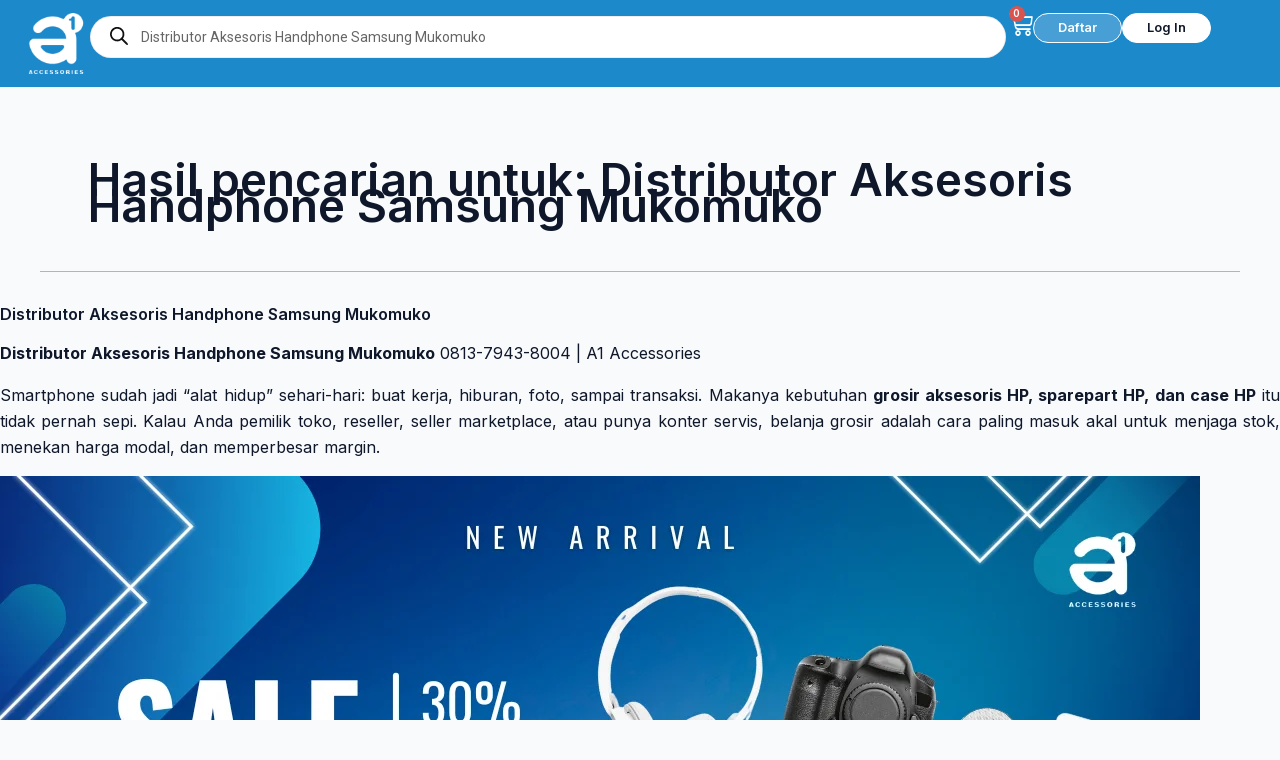

--- FILE ---
content_type: text/html; charset=UTF-8
request_url: https://www.a1accessories.co.id/distributor/distributor-aksesoris-handphone-samsung-mukomuko.html
body_size: 61678
content:
<!DOCTYPE html>
<html dir="ltr" lang="id" prefix="og: https://ogp.me/ns#">
<head>
<meta charset="UTF-8">
<meta name="viewport" content="width=device-width, initial-scale=1">
	<link rel="profile" href="https://gmpg.org/xfn/11"> 
	<title>Distributor Suplier Aksesoris Handphone Terlengkap, Termurah dan Termudah.</title>

		<!-- All in One SEO 4.9.3 - aioseo.com -->
	<meta name="description" content="Produk dan harga dari tangan pertama / importir, produk lebih dari 100 importir dan lebih dari 60 merk terkenal. Payment COD, Kredivo, Akulaku, Indodana, Kartu Kredit, Indomaret, Alfamart/Alfamidi." />
	<meta name="robots" content="max-image-preview:large" />
	<meta name="google-site-verification" content="95t5lBdtHKi1xQiETctk_4BDyVZ7KMQ5Y5XlHoH02MU" />
	<meta name="generator" content="All in One SEO (AIOSEO) 4.9.3" />
		<script type="application/ld+json" class="aioseo-schema">
			{"@context":"https:\/\/schema.org","@graph":[{"@type":"BreadcrumbList","@id":"https:\/\/www.a1accessories.co.id\/distributor\/distributor-aksesoris-handphone-samsung-mukomuko.html\/#breadcrumblist","itemListElement":[{"@type":"ListItem","@id":"https:\/\/www.a1accessories.co.id#listItem","position":1,"name":"Home","item":"https:\/\/www.a1accessories.co.id","nextItem":{"@type":"ListItem","@id":"https:\/\/www.a1accessories.co.id\/search\/Distributor+Aksesoris+Handphone+Samsung+Mukomuko\/#listItem","name":"Search for ''"}},{"@type":"ListItem","@id":"https:\/\/www.a1accessories.co.id\/search\/Distributor+Aksesoris+Handphone+Samsung+Mukomuko\/#listItem","position":2,"name":"Search for ''","previousItem":{"@type":"ListItem","@id":"https:\/\/www.a1accessories.co.id#listItem","name":"Home"}}]},{"@type":"Organization","@id":"https:\/\/www.a1accessories.co.id\/#organization","name":"A1 Accessories","description":"Suplier Distributor Grosir Aksesoris Handphone Dan Sparepart Handphone","url":"https:\/\/www.a1accessories.co.id\/","telephone":"+6281379438004","logo":{"@type":"ImageObject","url":"https:\/\/www.a1accessories.co.id\/wp-content\/uploads\/2020\/05\/LOGO-A1.png","@id":"https:\/\/www.a1accessories.co.id\/distributor\/distributor-aksesoris-handphone-samsung-mukomuko.html\/#organizationLogo"},"image":{"@id":"https:\/\/www.a1accessories.co.id\/distributor\/distributor-aksesoris-handphone-samsung-mukomuko.html\/#organizationLogo"},"sameAs":["https:\/\/facebook.com\/a1acc","https:\/\/x.com\/a1acc","https:\/\/instagram.com\/a1acc","https:\/\/pinterest.com\/a1acc","https:\/\/youtube.com\/a1acc","https:\/\/linkedin.com\/in\/a1acc"]},{"@type":"SearchResultsPage","@id":"https:\/\/www.a1accessories.co.id\/distributor\/distributor-aksesoris-handphone-samsung-mukomuko.html\/#searchresultspage","url":"https:\/\/www.a1accessories.co.id\/distributor\/distributor-aksesoris-handphone-samsung-mukomuko.html\/","name":"Distributor Suplier Aksesoris Handphone Terlengkap, Termurah dan Termudah.","description":"Produk dan harga dari tangan pertama \/ importir, produk lebih dari 100 importir dan lebih dari 60 merk terkenal. Payment COD, Kredivo, Akulaku, Indodana, Kartu Kredit, Indomaret, Alfamart\/Alfamidi.","inLanguage":"id-ID","isPartOf":{"@id":"https:\/\/www.a1accessories.co.id\/#website"},"breadcrumb":{"@id":"https:\/\/www.a1accessories.co.id\/distributor\/distributor-aksesoris-handphone-samsung-mukomuko.html\/#breadcrumblist"}},{"@type":"WebSite","@id":"https:\/\/www.a1accessories.co.id\/#website","url":"https:\/\/www.a1accessories.co.id\/","name":"A1 Accessories","description":"Suplier Distributor Grosir Aksesoris Handphone Dan Sparepart Handphone","inLanguage":"id-ID","publisher":{"@id":"https:\/\/www.a1accessories.co.id\/#organization"}}]}
		</script>
		<!-- All in One SEO -->

<link rel="alternate" type="application/rss+xml" title="A1 Accessories &raquo; Feed" href="https://www.a1accessories.co.id/feed/" />
<link rel="alternate" type="application/rss+xml" title="A1 Accessories &raquo; Umpan Komentar" href="https://www.a1accessories.co.id/comments/feed/" />
<link rel="alternate" type="application/rss+xml" title="A1 Accessories &raquo; Hasil Pencarian untuk Umpan &#8220;Distributor Aksesoris Handphone Samsung Mukomuko&#8221;" href="https://www.a1accessories.co.id/search/Distributor+Aksesoris+Handphone+Samsung+Mukomuko/feed/rss2/" />
<style id='wp-img-auto-sizes-contain-inline-css'>
img:is([sizes=auto i],[sizes^="auto," i]){contain-intrinsic-size:3000px 1500px}
/*# sourceURL=wp-img-auto-sizes-contain-inline-css */
</style>
<link rel='stylesheet' id='astra-theme-css-css' href='https://www.a1accessories.co.id/wp-content/themes/astra/assets/css/minified/main.min.css?ver=4.11.16' media='all' />
<style id='astra-theme-css-inline-css'>
:root{--ast-post-nav-space:0;--ast-container-default-xlg-padding:3em;--ast-container-default-lg-padding:3em;--ast-container-default-slg-padding:2em;--ast-container-default-md-padding:3em;--ast-container-default-sm-padding:3em;--ast-container-default-xs-padding:2.4em;--ast-container-default-xxs-padding:1.8em;--ast-code-block-background:#ECEFF3;--ast-comment-inputs-background:#F9FAFB;--ast-normal-container-width:1200px;--ast-narrow-container-width:750px;--ast-blog-title-font-weight:normal;--ast-blog-meta-weight:inherit;--ast-global-color-primary:var(--ast-global-color-5);--ast-global-color-secondary:var(--ast-global-color-4);--ast-global-color-alternate-background:var(--ast-global-color-7);--ast-global-color-subtle-background:var(--ast-global-color-6);--ast-bg-style-guide:#F8FAFC;--ast-shadow-style-guide:0px 0px 4px 0 #00000057;--ast-global-dark-bg-style:#fff;--ast-global-dark-lfs:#fbfbfb;--ast-widget-bg-color:#fafafa;--ast-wc-container-head-bg-color:#fbfbfb;--ast-title-layout-bg:#eeeeee;--ast-search-border-color:#e7e7e7;--ast-lifter-hover-bg:#e6e6e6;--ast-gallery-block-color:#000;--srfm-color-input-label:var(--ast-global-color-2);}html{font-size:100%;}a{color:var(--ast-global-color-0);}a:hover,a:focus{color:var(--ast-global-color-1);}body,button,input,select,textarea,.ast-button,.ast-custom-button{font-family:-apple-system,BlinkMacSystemFont,Segoe UI,Roboto,Oxygen-Sans,Ubuntu,Cantarell,Helvetica Neue,sans-serif;font-weight:400;font-size:16px;font-size:1rem;line-height:var(--ast-body-line-height,1.65em);}blockquote{color:var(--ast-global-color-3);}h1,h2,h3,h4,h5,h6,.entry-content :where(h1,h2,h3,h4,h5,h6),.site-title,.site-title a{font-weight:600;}.ast-site-identity .site-title a{color:var(--ast-global-color-2);}.site-title{font-size:26px;font-size:1.625rem;display:none;}header .custom-logo-link img{max-width:60px;width:60px;}.astra-logo-svg{width:60px;}.site-header .site-description{font-size:15px;font-size:0.9375rem;display:none;}.entry-title{font-size:26px;font-size:1.625rem;}.archive .ast-article-post .ast-article-inner,.blog .ast-article-post .ast-article-inner,.archive .ast-article-post .ast-article-inner:hover,.blog .ast-article-post .ast-article-inner:hover{overflow:hidden;}h1,.entry-content :where(h1){font-size:40px;font-size:2.5rem;font-weight:600;line-height:1.4em;}h2,.entry-content :where(h2){font-size:32px;font-size:2rem;font-weight:600;line-height:1.3em;}h3,.entry-content :where(h3){font-size:26px;font-size:1.625rem;font-weight:600;line-height:1.3em;}h4,.entry-content :where(h4){font-size:24px;font-size:1.5rem;line-height:1.2em;font-weight:600;}h5,.entry-content :where(h5){font-size:20px;font-size:1.25rem;line-height:1.2em;font-weight:600;}h6,.entry-content :where(h6){font-size:16px;font-size:1rem;line-height:1.25em;font-weight:600;}::selection{background-color:var(--ast-global-color-0);color:#ffffff;}body,h1,h2,h3,h4,h5,h6,.entry-title a,.entry-content :where(h1,h2,h3,h4,h5,h6){color:var(--ast-global-color-3);}.tagcloud a:hover,.tagcloud a:focus,.tagcloud a.current-item{color:#ffffff;border-color:var(--ast-global-color-0);background-color:var(--ast-global-color-0);}input:focus,input[type="text"]:focus,input[type="email"]:focus,input[type="url"]:focus,input[type="password"]:focus,input[type="reset"]:focus,input[type="search"]:focus,textarea:focus{border-color:var(--ast-global-color-0);}input[type="radio"]:checked,input[type=reset],input[type="checkbox"]:checked,input[type="checkbox"]:hover:checked,input[type="checkbox"]:focus:checked,input[type=range]::-webkit-slider-thumb{border-color:var(--ast-global-color-0);background-color:var(--ast-global-color-0);box-shadow:none;}.site-footer a:hover + .post-count,.site-footer a:focus + .post-count{background:var(--ast-global-color-0);border-color:var(--ast-global-color-0);}.single .nav-links .nav-previous,.single .nav-links .nav-next{color:var(--ast-global-color-0);}.entry-meta,.entry-meta *{line-height:1.45;color:var(--ast-global-color-0);}.entry-meta a:not(.ast-button):hover,.entry-meta a:not(.ast-button):hover *,.entry-meta a:not(.ast-button):focus,.entry-meta a:not(.ast-button):focus *,.page-links > .page-link,.page-links .page-link:hover,.post-navigation a:hover{color:var(--ast-global-color-1);}#cat option,.secondary .calendar_wrap thead a,.secondary .calendar_wrap thead a:visited{color:var(--ast-global-color-0);}.secondary .calendar_wrap #today,.ast-progress-val span{background:var(--ast-global-color-0);}.secondary a:hover + .post-count,.secondary a:focus + .post-count{background:var(--ast-global-color-0);border-color:var(--ast-global-color-0);}.calendar_wrap #today > a{color:#ffffff;}.page-links .page-link,.single .post-navigation a{color:var(--ast-global-color-0);}.ast-search-menu-icon .search-form button.search-submit{padding:0 4px;}.ast-search-menu-icon form.search-form{padding-right:0;}.ast-search-menu-icon.slide-search input.search-field{width:0;}.ast-header-search .ast-search-menu-icon.ast-dropdown-active .search-form,.ast-header-search .ast-search-menu-icon.ast-dropdown-active .search-field:focus{transition:all 0.2s;}.search-form input.search-field:focus{outline:none;}.ast-search-menu-icon .search-form button.search-submit:focus,.ast-theme-transparent-header .ast-header-search .ast-dropdown-active .ast-icon,.ast-theme-transparent-header .ast-inline-search .search-field:focus .ast-icon{color:var(--ast-global-color-1);}.ast-header-search .slide-search .search-form{border:2px solid var(--ast-global-color-0);}.ast-header-search .slide-search .search-field{background-color:(--ast-global-dark-bg-style);}.ast-archive-title{color:var(--ast-global-color-2);}.widget-title,.widget .wp-block-heading{font-size:22px;font-size:1.375rem;color:var(--ast-global-color-2);}.ast-single-post .entry-content a,.ast-comment-content a:not(.ast-comment-edit-reply-wrap a),.woocommerce-js .woocommerce-product-details__short-description a{text-decoration:underline;}.ast-single-post .wp-block-button .wp-block-button__link,.ast-single-post .elementor-widget-button .elementor-button,.ast-single-post .entry-content .uagb-tab a,.ast-single-post .entry-content .uagb-ifb-cta a,.ast-single-post .entry-content .wp-block-uagb-buttons a,.ast-single-post .entry-content .uabb-module-content a,.ast-single-post .entry-content .uagb-post-grid a,.ast-single-post .entry-content .uagb-timeline a,.ast-single-post .entry-content .uagb-toc__wrap a,.ast-single-post .entry-content .uagb-taxomony-box a,.ast-single-post .entry-content .woocommerce a,.entry-content .wp-block-latest-posts > li > a,.ast-single-post .entry-content .wp-block-file__button,a.ast-post-filter-single,.ast-single-post .wp-block-buttons .wp-block-button.is-style-outline .wp-block-button__link,.ast-single-post .ast-comment-content .comment-reply-link,.ast-single-post .ast-comment-content .comment-edit-link,.entry-content [CLASS*="wc-block"] .wc-block-components-button,.entry-content [CLASS*="wc-block"] .wc-block-components-totals-coupon-link,.entry-content [CLASS*="wc-block"] .wc-block-components-product-name{text-decoration:none;}.ast-search-menu-icon.slide-search a:focus-visible:focus-visible,.astra-search-icon:focus-visible,#close:focus-visible,a:focus-visible,.ast-menu-toggle:focus-visible,.site .skip-link:focus-visible,.wp-block-loginout input:focus-visible,.wp-block-search.wp-block-search__button-inside .wp-block-search__inside-wrapper,.ast-header-navigation-arrow:focus-visible,.woocommerce .wc-proceed-to-checkout > .checkout-button:focus-visible,.woocommerce .woocommerce-MyAccount-navigation ul li a:focus-visible,.ast-orders-table__row .ast-orders-table__cell:focus-visible,.woocommerce .woocommerce-order-details .order-again > .button:focus-visible,.woocommerce .woocommerce-message a.button.wc-forward:focus-visible,.woocommerce #minus_qty:focus-visible,.woocommerce #plus_qty:focus-visible,a#ast-apply-coupon:focus-visible,.woocommerce .woocommerce-info a:focus-visible,.woocommerce .astra-shop-summary-wrap a:focus-visible,.woocommerce a.wc-forward:focus-visible,#ast-apply-coupon:focus-visible,.woocommerce-js .woocommerce-mini-cart-item a.remove:focus-visible,#close:focus-visible,.button.search-submit:focus-visible,#search_submit:focus,.normal-search:focus-visible,.ast-header-account-wrap:focus-visible,.woocommerce .ast-on-card-button.ast-quick-view-trigger:focus,.astra-cart-drawer-close:focus,.ast-single-variation:focus,.ast-woocommerce-product-gallery__image:focus,.ast-button:focus,.woocommerce-product-gallery--with-images [data-controls="prev"]:focus-visible,.woocommerce-product-gallery--with-images [data-controls="next"]:focus-visible{outline-style:dotted;outline-color:inherit;outline-width:thin;}input:focus,input[type="text"]:focus,input[type="email"]:focus,input[type="url"]:focus,input[type="password"]:focus,input[type="reset"]:focus,input[type="search"]:focus,input[type="number"]:focus,textarea:focus,.wp-block-search__input:focus,[data-section="section-header-mobile-trigger"] .ast-button-wrap .ast-mobile-menu-trigger-minimal:focus,.ast-mobile-popup-drawer.active .menu-toggle-close:focus,.woocommerce-ordering select.orderby:focus,#ast-scroll-top:focus,#coupon_code:focus,.woocommerce-page #comment:focus,.woocommerce #reviews #respond input#submit:focus,.woocommerce a.add_to_cart_button:focus,.woocommerce .button.single_add_to_cart_button:focus,.woocommerce .woocommerce-cart-form button:focus,.woocommerce .woocommerce-cart-form__cart-item .quantity .qty:focus,.woocommerce .woocommerce-billing-fields .woocommerce-billing-fields__field-wrapper .woocommerce-input-wrapper > .input-text:focus,.woocommerce #order_comments:focus,.woocommerce #place_order:focus,.woocommerce .woocommerce-address-fields .woocommerce-address-fields__field-wrapper .woocommerce-input-wrapper > .input-text:focus,.woocommerce .woocommerce-MyAccount-content form button:focus,.woocommerce .woocommerce-MyAccount-content .woocommerce-EditAccountForm .woocommerce-form-row .woocommerce-Input.input-text:focus,.woocommerce .ast-woocommerce-container .woocommerce-pagination ul.page-numbers li a:focus,body #content .woocommerce form .form-row .select2-container--default .select2-selection--single:focus,#ast-coupon-code:focus,.woocommerce.woocommerce-js .quantity input[type=number]:focus,.woocommerce-js .woocommerce-mini-cart-item .quantity input[type=number]:focus,.woocommerce p#ast-coupon-trigger:focus{border-style:dotted;border-color:inherit;border-width:thin;}input{outline:none;}.woocommerce-js input[type=text]:focus,.woocommerce-js input[type=email]:focus,.woocommerce-js textarea:focus,input[type=number]:focus,.comments-area textarea#comment:focus,.comments-area textarea#comment:active,.comments-area .ast-comment-formwrap input[type="text"]:focus,.comments-area .ast-comment-formwrap input[type="text"]:active{outline-style:unset;outline-color:inherit;outline-width:thin;}.ast-logo-title-inline .site-logo-img{padding-right:1em;}.site-logo-img img{ transition:all 0.2s linear;}body .ast-oembed-container *{position:absolute;top:0;width:100%;height:100%;left:0;}body .wp-block-embed-pocket-casts .ast-oembed-container *{position:unset;}.ast-single-post-featured-section + article {margin-top: 2em;}.site-content .ast-single-post-featured-section img {width: 100%;overflow: hidden;object-fit: cover;}.ast-separate-container .site-content .ast-single-post-featured-section + article {margin-top: -80px;z-index: 9;position: relative;border-radius: 4px;}@media (min-width: 922px) {.ast-no-sidebar .site-content .ast-article-image-container--wide {margin-left: -120px;margin-right: -120px;max-width: unset;width: unset;}.ast-left-sidebar .site-content .ast-article-image-container--wide,.ast-right-sidebar .site-content .ast-article-image-container--wide {margin-left: -10px;margin-right: -10px;}.site-content .ast-article-image-container--full {margin-left: calc( -50vw + 50%);margin-right: calc( -50vw + 50%);max-width: 100vw;width: 100vw;}.ast-left-sidebar .site-content .ast-article-image-container--full,.ast-right-sidebar .site-content .ast-article-image-container--full {margin-left: -10px;margin-right: -10px;max-width: inherit;width: auto;}}.site > .ast-single-related-posts-container {margin-top: 0;}@media (min-width: 922px) {.ast-desktop .ast-container--narrow {max-width: var(--ast-narrow-container-width);margin: 0 auto;}}.ast-page-builder-template .hentry {margin: 0;}.ast-page-builder-template .site-content > .ast-container {max-width: 100%;padding: 0;}.ast-page-builder-template .site .site-content #primary {padding: 0;margin: 0;}.ast-page-builder-template .no-results {text-align: center;margin: 4em auto;}.ast-page-builder-template .ast-pagination {padding: 2em;}.ast-page-builder-template .entry-header.ast-no-title.ast-no-thumbnail {margin-top: 0;}.ast-page-builder-template .entry-header.ast-header-without-markup {margin-top: 0;margin-bottom: 0;}.ast-page-builder-template .entry-header.ast-no-title.ast-no-meta {margin-bottom: 0;}.ast-page-builder-template.single .post-navigation {padding-bottom: 2em;}.ast-page-builder-template.single-post .site-content > .ast-container {max-width: 100%;}.ast-page-builder-template .entry-header {margin-top: 2em;margin-left: auto;margin-right: auto;}.ast-single-post.ast-page-builder-template .site-main > article,.woocommerce.ast-page-builder-template .site-main {padding-top: 2em;padding-left: 20px;padding-right: 20px;}.ast-page-builder-template .ast-archive-description {margin: 2em auto 0;padding-left: 20px;padding-right: 20px;}.ast-page-builder-template .ast-row {margin-left: 0;margin-right: 0;}.single.ast-page-builder-template .entry-header + .entry-content,.single.ast-page-builder-template .ast-single-entry-banner + .site-content article .entry-content {margin-bottom: 2em;}@media(min-width: 921px) {.ast-page-builder-template.archive.ast-right-sidebar .ast-row article,.ast-page-builder-template.archive.ast-left-sidebar .ast-row article {padding-left: 0;padding-right: 0;}}@media (max-width:921.9px){#ast-desktop-header{display:none;}}@media (min-width:922px){#ast-mobile-header{display:none;}}.wp-block-buttons.aligncenter{justify-content:center;}.wp-block-button.is-style-outline .wp-block-button__link{border-color:var(--ast-global-color-0);}div.wp-block-button.is-style-outline > .wp-block-button__link:not(.has-text-color),div.wp-block-button.wp-block-button__link.is-style-outline:not(.has-text-color){color:var(--ast-global-color-0);}.wp-block-button.is-style-outline .wp-block-button__link:hover,.wp-block-buttons .wp-block-button.is-style-outline .wp-block-button__link:focus,.wp-block-buttons .wp-block-button.is-style-outline > .wp-block-button__link:not(.has-text-color):hover,.wp-block-buttons .wp-block-button.wp-block-button__link.is-style-outline:not(.has-text-color):hover{color:#ffffff;background-color:var(--ast-global-color-1);border-color:var(--ast-global-color-1);}.post-page-numbers.current .page-link,.ast-pagination .page-numbers.current{color:#ffffff;border-color:var(--ast-global-color-0);background-color:var(--ast-global-color-0);}.wp-block-buttons .wp-block-button.is-style-outline .wp-block-button__link.wp-element-button,.ast-outline-button,.wp-block-uagb-buttons-child .uagb-buttons-repeater.ast-outline-button{border-color:var(--ast-global-color-0);font-family:inherit;font-weight:500;font-size:16px;font-size:1rem;line-height:1em;padding-top:15px;padding-right:30px;padding-bottom:15px;padding-left:30px;}.wp-block-buttons .wp-block-button.is-style-outline > .wp-block-button__link:not(.has-text-color),.wp-block-buttons .wp-block-button.wp-block-button__link.is-style-outline:not(.has-text-color),.ast-outline-button{color:var(--ast-global-color-0);}.wp-block-button.is-style-outline .wp-block-button__link:hover,.wp-block-buttons .wp-block-button.is-style-outline .wp-block-button__link:focus,.wp-block-buttons .wp-block-button.is-style-outline > .wp-block-button__link:not(.has-text-color):hover,.wp-block-buttons .wp-block-button.wp-block-button__link.is-style-outline:not(.has-text-color):hover,.ast-outline-button:hover,.ast-outline-button:focus,.wp-block-uagb-buttons-child .uagb-buttons-repeater.ast-outline-button:hover,.wp-block-uagb-buttons-child .uagb-buttons-repeater.ast-outline-button:focus{color:#ffffff;background-color:var(--ast-global-color-1);border-color:var(--ast-global-color-1);}.wp-block-button .wp-block-button__link.wp-element-button.is-style-outline:not(.has-background),.wp-block-button.is-style-outline>.wp-block-button__link.wp-element-button:not(.has-background),.ast-outline-button{background-color:transparent;}@media (max-width:921px){.wp-block-buttons .wp-block-button.is-style-outline .wp-block-button__link.wp-element-button,.ast-outline-button,.wp-block-uagb-buttons-child .uagb-buttons-repeater.ast-outline-button{padding-top:14px;padding-right:28px;padding-bottom:14px;padding-left:28px;}}@media (max-width:544px){.wp-block-buttons .wp-block-button.is-style-outline .wp-block-button__link.wp-element-button,.ast-outline-button,.wp-block-uagb-buttons-child .uagb-buttons-repeater.ast-outline-button{padding-top:12px;padding-right:24px;padding-bottom:12px;padding-left:24px;}}.entry-content[data-ast-blocks-layout] > figure{margin-bottom:1em;}h1.widget-title{font-weight:600;}h2.widget-title{font-weight:600;}h3.widget-title{font-weight:600;}.elementor-widget-container .elementor-loop-container .e-loop-item[data-elementor-type="loop-item"]{width:100%;}.review-rating{display:flex;align-items:center;order:2;}#page{display:flex;flex-direction:column;min-height:100vh;}.ast-404-layout-1 h1.page-title{color:var(--ast-global-color-2);}.single .post-navigation a{line-height:1em;height:inherit;}.error-404 .page-sub-title{font-size:1.5rem;font-weight:inherit;}.search .site-content .content-area .search-form{margin-bottom:0;}#page .site-content{flex-grow:1;}.widget{margin-bottom:1.25em;}#secondary li{line-height:1.5em;}#secondary .wp-block-group h2{margin-bottom:0.7em;}#secondary h2{font-size:1.7rem;}.ast-separate-container .ast-article-post,.ast-separate-container .ast-article-single,.ast-separate-container .comment-respond{padding:3em;}.ast-separate-container .ast-article-single .ast-article-single{padding:0;}.ast-article-single .wp-block-post-template-is-layout-grid{padding-left:0;}.ast-separate-container .comments-title,.ast-narrow-container .comments-title{padding:1.5em 2em;}.ast-page-builder-template .comment-form-textarea,.ast-comment-formwrap .ast-grid-common-col{padding:0;}.ast-comment-formwrap{padding:0;display:inline-flex;column-gap:20px;width:100%;margin-left:0;margin-right:0;}.comments-area textarea#comment:focus,.comments-area textarea#comment:active,.comments-area .ast-comment-formwrap input[type="text"]:focus,.comments-area .ast-comment-formwrap input[type="text"]:active {box-shadow:none;outline:none;}.archive.ast-page-builder-template .entry-header{margin-top:2em;}.ast-page-builder-template .ast-comment-formwrap{width:100%;}.entry-title{margin-bottom:0.5em;}.ast-archive-description p{font-size:inherit;font-weight:inherit;line-height:inherit;}.ast-separate-container .ast-comment-list li.depth-1,.hentry{margin-bottom:2em;}@media (min-width:921px){.ast-left-sidebar.ast-page-builder-template #secondary,.archive.ast-right-sidebar.ast-page-builder-template .site-main{padding-left:20px;padding-right:20px;}}@media (max-width:544px){.ast-comment-formwrap.ast-row{column-gap:10px;display:inline-block;}#ast-commentform .ast-grid-common-col{position:relative;width:100%;}}@media (min-width:1201px){.ast-separate-container .ast-article-post,.ast-separate-container .ast-article-single,.ast-separate-container .ast-author-box,.ast-separate-container .ast-404-layout-1,.ast-separate-container .no-results{padding:3em;}}@media (max-width:921px){.ast-left-sidebar #content > .ast-container{display:flex;flex-direction:column-reverse;width:100%;}}@media (min-width:922px){.ast-separate-container.ast-right-sidebar #primary,.ast-separate-container.ast-left-sidebar #primary{border:0;}.search-no-results.ast-separate-container #primary{margin-bottom:4em;}}.wp-block-button .wp-block-button__link{color:#ffffff;}.wp-block-button .wp-block-button__link:hover,.wp-block-button .wp-block-button__link:focus{color:#ffffff;background-color:var(--ast-global-color-1);border-color:var(--ast-global-color-1);}.elementor-widget-heading h1.elementor-heading-title{line-height:1.4em;}.elementor-widget-heading h2.elementor-heading-title{line-height:1.3em;}.elementor-widget-heading h3.elementor-heading-title{line-height:1.3em;}.elementor-widget-heading h4.elementor-heading-title{line-height:1.2em;}.elementor-widget-heading h5.elementor-heading-title{line-height:1.2em;}.elementor-widget-heading h6.elementor-heading-title{line-height:1.25em;}.wp-block-button .wp-block-button__link,.wp-block-search .wp-block-search__button,body .wp-block-file .wp-block-file__button{border-color:var(--ast-global-color-0);background-color:var(--ast-global-color-0);color:#ffffff;font-family:inherit;font-weight:500;line-height:1em;font-size:16px;font-size:1rem;padding-top:15px;padding-right:30px;padding-bottom:15px;padding-left:30px;}@media (max-width:921px){.wp-block-button .wp-block-button__link,.wp-block-search .wp-block-search__button,body .wp-block-file .wp-block-file__button{padding-top:14px;padding-right:28px;padding-bottom:14px;padding-left:28px;}}@media (max-width:544px){.wp-block-button .wp-block-button__link,.wp-block-search .wp-block-search__button,body .wp-block-file .wp-block-file__button{padding-top:12px;padding-right:24px;padding-bottom:12px;padding-left:24px;}}.menu-toggle,button,.ast-button,.ast-custom-button,.button,input#submit,input[type="button"],input[type="submit"],input[type="reset"],#comments .submit,.search .search-submit,form[CLASS*="wp-block-search__"].wp-block-search .wp-block-search__inside-wrapper .wp-block-search__button,body .wp-block-file .wp-block-file__button,.search .search-submit,.woocommerce-js a.button,.woocommerce button.button,.woocommerce .woocommerce-message a.button,.woocommerce #respond input#submit.alt,.woocommerce input.button.alt,.woocommerce input.button,.woocommerce input.button:disabled,.woocommerce input.button:disabled[disabled],.woocommerce input.button:disabled:hover,.woocommerce input.button:disabled[disabled]:hover,.woocommerce #respond input#submit,.woocommerce button.button.alt.disabled,.wc-block-grid__products .wc-block-grid__product .wp-block-button__link,.wc-block-grid__product-onsale,[CLASS*="wc-block"] button,.woocommerce-js .astra-cart-drawer .astra-cart-drawer-content .woocommerce-mini-cart__buttons .button:not(.checkout):not(.ast-continue-shopping),.woocommerce-js .astra-cart-drawer .astra-cart-drawer-content .woocommerce-mini-cart__buttons a.checkout,.woocommerce button.button.alt.disabled.wc-variation-selection-needed,[CLASS*="wc-block"] .wc-block-components-button{border-style:solid;border-top-width:0;border-right-width:0;border-left-width:0;border-bottom-width:0;color:#ffffff;border-color:var(--ast-global-color-0);background-color:var(--ast-global-color-0);padding-top:15px;padding-right:30px;padding-bottom:15px;padding-left:30px;font-family:inherit;font-weight:500;font-size:16px;font-size:1rem;line-height:1em;}button:focus,.menu-toggle:hover,button:hover,.ast-button:hover,.ast-custom-button:hover .button:hover,.ast-custom-button:hover ,input[type=reset]:hover,input[type=reset]:focus,input#submit:hover,input#submit:focus,input[type="button"]:hover,input[type="button"]:focus,input[type="submit"]:hover,input[type="submit"]:focus,form[CLASS*="wp-block-search__"].wp-block-search .wp-block-search__inside-wrapper .wp-block-search__button:hover,form[CLASS*="wp-block-search__"].wp-block-search .wp-block-search__inside-wrapper .wp-block-search__button:focus,body .wp-block-file .wp-block-file__button:hover,body .wp-block-file .wp-block-file__button:focus,.woocommerce-js a.button:hover,.woocommerce button.button:hover,.woocommerce .woocommerce-message a.button:hover,.woocommerce #respond input#submit:hover,.woocommerce #respond input#submit.alt:hover,.woocommerce input.button.alt:hover,.woocommerce input.button:hover,.woocommerce button.button.alt.disabled:hover,.wc-block-grid__products .wc-block-grid__product .wp-block-button__link:hover,[CLASS*="wc-block"] button:hover,.woocommerce-js .astra-cart-drawer .astra-cart-drawer-content .woocommerce-mini-cart__buttons .button:not(.checkout):not(.ast-continue-shopping):hover,.woocommerce-js .astra-cart-drawer .astra-cart-drawer-content .woocommerce-mini-cart__buttons a.checkout:hover,.woocommerce button.button.alt.disabled.wc-variation-selection-needed:hover,[CLASS*="wc-block"] .wc-block-components-button:hover,[CLASS*="wc-block"] .wc-block-components-button:focus{color:#ffffff;background-color:var(--ast-global-color-1);border-color:var(--ast-global-color-1);}form[CLASS*="wp-block-search__"].wp-block-search .wp-block-search__inside-wrapper .wp-block-search__button.has-icon{padding-top:calc(15px - 3px);padding-right:calc(30px - 3px);padding-bottom:calc(15px - 3px);padding-left:calc(30px - 3px);}@media (max-width:921px){.menu-toggle,button,.ast-button,.ast-custom-button,.button,input#submit,input[type="button"],input[type="submit"],input[type="reset"],#comments .submit,.search .search-submit,form[CLASS*="wp-block-search__"].wp-block-search .wp-block-search__inside-wrapper .wp-block-search__button,body .wp-block-file .wp-block-file__button,.search .search-submit,.woocommerce-js a.button,.woocommerce button.button,.woocommerce .woocommerce-message a.button,.woocommerce #respond input#submit.alt,.woocommerce input.button.alt,.woocommerce input.button,.woocommerce input.button:disabled,.woocommerce input.button:disabled[disabled],.woocommerce input.button:disabled:hover,.woocommerce input.button:disabled[disabled]:hover,.woocommerce #respond input#submit,.woocommerce button.button.alt.disabled,.wc-block-grid__products .wc-block-grid__product .wp-block-button__link,.wc-block-grid__product-onsale,[CLASS*="wc-block"] button,.woocommerce-js .astra-cart-drawer .astra-cart-drawer-content .woocommerce-mini-cart__buttons .button:not(.checkout):not(.ast-continue-shopping),.woocommerce-js .astra-cart-drawer .astra-cart-drawer-content .woocommerce-mini-cart__buttons a.checkout,.woocommerce button.button.alt.disabled.wc-variation-selection-needed,[CLASS*="wc-block"] .wc-block-components-button{padding-top:14px;padding-right:28px;padding-bottom:14px;padding-left:28px;}}@media (max-width:544px){.menu-toggle,button,.ast-button,.ast-custom-button,.button,input#submit,input[type="button"],input[type="submit"],input[type="reset"],#comments .submit,.search .search-submit,form[CLASS*="wp-block-search__"].wp-block-search .wp-block-search__inside-wrapper .wp-block-search__button,body .wp-block-file .wp-block-file__button,.search .search-submit,.woocommerce-js a.button,.woocommerce button.button,.woocommerce .woocommerce-message a.button,.woocommerce #respond input#submit.alt,.woocommerce input.button.alt,.woocommerce input.button,.woocommerce input.button:disabled,.woocommerce input.button:disabled[disabled],.woocommerce input.button:disabled:hover,.woocommerce input.button:disabled[disabled]:hover,.woocommerce #respond input#submit,.woocommerce button.button.alt.disabled,.wc-block-grid__products .wc-block-grid__product .wp-block-button__link,.wc-block-grid__product-onsale,[CLASS*="wc-block"] button,.woocommerce-js .astra-cart-drawer .astra-cart-drawer-content .woocommerce-mini-cart__buttons .button:not(.checkout):not(.ast-continue-shopping),.woocommerce-js .astra-cart-drawer .astra-cart-drawer-content .woocommerce-mini-cart__buttons a.checkout,.woocommerce button.button.alt.disabled.wc-variation-selection-needed,[CLASS*="wc-block"] .wc-block-components-button{padding-top:12px;padding-right:24px;padding-bottom:12px;padding-left:24px;}}@media (max-width:921px){.ast-mobile-header-stack .main-header-bar .ast-search-menu-icon{display:inline-block;}.ast-header-break-point.ast-header-custom-item-outside .ast-mobile-header-stack .main-header-bar .ast-search-icon{margin:0;}.ast-comment-avatar-wrap img{max-width:2.5em;}.ast-comment-meta{padding:0 1.8888em 1.3333em;}.ast-separate-container .ast-comment-list li.depth-1{padding:1.5em 2.14em;}.ast-separate-container .comment-respond{padding:2em 2.14em;}}@media (min-width:544px){.ast-container{max-width:100%;}}@media (max-width:544px){.ast-separate-container .ast-article-post,.ast-separate-container .ast-article-single,.ast-separate-container .comments-title,.ast-separate-container .ast-archive-description{padding:1.5em 1em;}.ast-separate-container #content .ast-container{padding-left:0.54em;padding-right:0.54em;}.ast-separate-container .ast-comment-list .bypostauthor{padding:.5em;}.ast-search-menu-icon.ast-dropdown-active .search-field{width:170px;}} #ast-mobile-header .ast-site-header-cart-li a{pointer-events:none;}@media (min-width:545px){.ast-page-builder-template .comments-area,.single.ast-page-builder-template .entry-header,.single.ast-page-builder-template .post-navigation,.single.ast-page-builder-template .ast-single-related-posts-container{max-width:1240px;margin-left:auto;margin-right:auto;}}.ast-separate-container{background-color:var(--ast-global-color-4);}@media (max-width:921px){.site-title{display:none;}.site-header .site-description{display:none;}h1,.entry-content :where(h1){font-size:30px;}h2,.entry-content :where(h2){font-size:25px;}h3,.entry-content :where(h3){font-size:20px;}}@media (max-width:544px){.site-title{display:none;}.site-header .site-description{display:none;}h1,.entry-content :where(h1){font-size:30px;}h2,.entry-content :where(h2){font-size:25px;}h3,.entry-content :where(h3){font-size:20px;}}@media (max-width:921px){html{font-size:91.2%;}}@media (max-width:544px){html{font-size:91.2%;}}@media (min-width:922px){.ast-container{max-width:1240px;}}@media (min-width:922px){.site-content .ast-container{display:flex;}}@media (max-width:921px){.site-content .ast-container{flex-direction:column;}}.ast-blog-layout-classic-grid .ast-article-inner{box-shadow:0px 6px 15px -2px rgba(16,24,40,0.05);}.ast-separate-container .ast-blog-layout-classic-grid .ast-article-inner,.ast-plain-container .ast-blog-layout-classic-grid .ast-article-inner{height:100%;}.ast-blog-layout-6-grid .ast-blog-featured-section:before { content: ""; }.cat-links.badge a,.tags-links.badge a {padding: 4px 8px;border-radius: 3px;font-weight: 400;}.cat-links.underline a,.tags-links.underline a{text-decoration: underline;}@media (min-width:922px){.main-header-menu .sub-menu .menu-item.ast-left-align-sub-menu:hover > .sub-menu,.main-header-menu .sub-menu .menu-item.ast-left-align-sub-menu.focus > .sub-menu{margin-left:-0px;}}.entry-content li > p{margin-bottom:0;}.site .comments-area{padding-bottom:3em;}.wp-block-file {display: flex;align-items: center;flex-wrap: wrap;justify-content: space-between;}.wp-block-pullquote {border: none;}.wp-block-pullquote blockquote::before {content: "\201D";font-family: "Helvetica",sans-serif;display: flex;transform: rotate( 180deg );font-size: 6rem;font-style: normal;line-height: 1;font-weight: bold;align-items: center;justify-content: center;}.has-text-align-right > blockquote::before {justify-content: flex-start;}.has-text-align-left > blockquote::before {justify-content: flex-end;}figure.wp-block-pullquote.is-style-solid-color blockquote {max-width: 100%;text-align: inherit;}:root {--wp--custom--ast-default-block-top-padding: 3em;--wp--custom--ast-default-block-right-padding: 3em;--wp--custom--ast-default-block-bottom-padding: 3em;--wp--custom--ast-default-block-left-padding: 3em;--wp--custom--ast-container-width: 1200px;--wp--custom--ast-content-width-size: 1200px;--wp--custom--ast-wide-width-size: calc(1200px + var(--wp--custom--ast-default-block-left-padding) + var(--wp--custom--ast-default-block-right-padding));}.ast-narrow-container {--wp--custom--ast-content-width-size: 750px;--wp--custom--ast-wide-width-size: 750px;}@media(max-width: 921px) {:root {--wp--custom--ast-default-block-top-padding: 3em;--wp--custom--ast-default-block-right-padding: 2em;--wp--custom--ast-default-block-bottom-padding: 3em;--wp--custom--ast-default-block-left-padding: 2em;}}@media(max-width: 544px) {:root {--wp--custom--ast-default-block-top-padding: 3em;--wp--custom--ast-default-block-right-padding: 1.5em;--wp--custom--ast-default-block-bottom-padding: 3em;--wp--custom--ast-default-block-left-padding: 1.5em;}}.entry-content > .wp-block-group,.entry-content > .wp-block-cover,.entry-content > .wp-block-columns {padding-top: var(--wp--custom--ast-default-block-top-padding);padding-right: var(--wp--custom--ast-default-block-right-padding);padding-bottom: var(--wp--custom--ast-default-block-bottom-padding);padding-left: var(--wp--custom--ast-default-block-left-padding);}.ast-plain-container.ast-no-sidebar .entry-content > .alignfull,.ast-page-builder-template .ast-no-sidebar .entry-content > .alignfull {margin-left: calc( -50vw + 50%);margin-right: calc( -50vw + 50%);max-width: 100vw;width: 100vw;}.ast-plain-container.ast-no-sidebar .entry-content .alignfull .alignfull,.ast-page-builder-template.ast-no-sidebar .entry-content .alignfull .alignfull,.ast-plain-container.ast-no-sidebar .entry-content .alignfull .alignwide,.ast-page-builder-template.ast-no-sidebar .entry-content .alignfull .alignwide,.ast-plain-container.ast-no-sidebar .entry-content .alignwide .alignfull,.ast-page-builder-template.ast-no-sidebar .entry-content .alignwide .alignfull,.ast-plain-container.ast-no-sidebar .entry-content .alignwide .alignwide,.ast-page-builder-template.ast-no-sidebar .entry-content .alignwide .alignwide,.ast-plain-container.ast-no-sidebar .entry-content .wp-block-column .alignfull,.ast-page-builder-template.ast-no-sidebar .entry-content .wp-block-column .alignfull,.ast-plain-container.ast-no-sidebar .entry-content .wp-block-column .alignwide,.ast-page-builder-template.ast-no-sidebar .entry-content .wp-block-column .alignwide {margin-left: auto;margin-right: auto;width: 100%;}[data-ast-blocks-layout] .wp-block-separator:not(.is-style-dots) {height: 0;}[data-ast-blocks-layout] .wp-block-separator {margin: 20px auto;}[data-ast-blocks-layout] .wp-block-separator:not(.is-style-wide):not(.is-style-dots) {max-width: 100px;}[data-ast-blocks-layout] .wp-block-separator.has-background {padding: 0;}.entry-content[data-ast-blocks-layout] > * {max-width: var(--wp--custom--ast-content-width-size);margin-left: auto;margin-right: auto;}.entry-content[data-ast-blocks-layout] > .alignwide {max-width: var(--wp--custom--ast-wide-width-size);}.entry-content[data-ast-blocks-layout] .alignfull {max-width: none;}.entry-content .wp-block-columns {margin-bottom: 0;}blockquote {margin: 1.5em;border-color: rgba(0,0,0,0.05);}.wp-block-quote:not(.has-text-align-right):not(.has-text-align-center) {border-left: 5px solid rgba(0,0,0,0.05);}.has-text-align-right > blockquote,blockquote.has-text-align-right {border-right: 5px solid rgba(0,0,0,0.05);}.has-text-align-left > blockquote,blockquote.has-text-align-left {border-left: 5px solid rgba(0,0,0,0.05);}.wp-block-site-tagline,.wp-block-latest-posts .read-more {margin-top: 15px;}.wp-block-loginout p label {display: block;}.wp-block-loginout p:not(.login-remember):not(.login-submit) input {width: 100%;}.wp-block-loginout input:focus {border-color: transparent;}.wp-block-loginout input:focus {outline: thin dotted;}.entry-content .wp-block-media-text .wp-block-media-text__content {padding: 0 0 0 8%;}.entry-content .wp-block-media-text.has-media-on-the-right .wp-block-media-text__content {padding: 0 8% 0 0;}.entry-content .wp-block-media-text.has-background .wp-block-media-text__content {padding: 8%;}.entry-content .wp-block-cover:not([class*="background-color"]):not(.has-text-color.has-link-color) .wp-block-cover__inner-container,.entry-content .wp-block-cover:not([class*="background-color"]) .wp-block-cover-image-text,.entry-content .wp-block-cover:not([class*="background-color"]) .wp-block-cover-text,.entry-content .wp-block-cover-image:not([class*="background-color"]) .wp-block-cover__inner-container,.entry-content .wp-block-cover-image:not([class*="background-color"]) .wp-block-cover-image-text,.entry-content .wp-block-cover-image:not([class*="background-color"]) .wp-block-cover-text {color: var(--ast-global-color-primary,var(--ast-global-color-5));}.wp-block-loginout .login-remember input {width: 1.1rem;height: 1.1rem;margin: 0 5px 4px 0;vertical-align: middle;}.wp-block-latest-posts > li > *:first-child,.wp-block-latest-posts:not(.is-grid) > li:first-child {margin-top: 0;}.entry-content > .wp-block-buttons,.entry-content > .wp-block-uagb-buttons {margin-bottom: 1.5em;}.wp-block-search__inside-wrapper .wp-block-search__input {padding: 0 10px;color: var(--ast-global-color-3);background: var(--ast-global-color-primary,var(--ast-global-color-5));border-color: var(--ast-border-color);}.wp-block-latest-posts .read-more {margin-bottom: 1.5em;}.wp-block-search__no-button .wp-block-search__inside-wrapper .wp-block-search__input {padding-top: 5px;padding-bottom: 5px;}.wp-block-latest-posts .wp-block-latest-posts__post-date,.wp-block-latest-posts .wp-block-latest-posts__post-author {font-size: 1rem;}.wp-block-latest-posts > li > *,.wp-block-latest-posts:not(.is-grid) > li {margin-top: 12px;margin-bottom: 12px;}.ast-page-builder-template .entry-content[data-ast-blocks-layout] > .alignwide:where(:not(.uagb-is-root-container):not(.spectra-is-root-container)) > * {max-width: var(--wp--custom--ast-wide-width-size);}.ast-page-builder-template .entry-content[data-ast-blocks-layout] > .inherit-container-width > *,.ast-page-builder-template .entry-content[data-ast-blocks-layout] > *:not(.wp-block-group):where(:not(.uagb-is-root-container):not(.spectra-is-root-container)) > *,.entry-content[data-ast-blocks-layout] > .wp-block-cover .wp-block-cover__inner-container {max-width: var(--wp--custom--ast-content-width-size) ;margin-left: auto;margin-right: auto;}.ast-page-builder-template .entry-content[data-ast-blocks-layout] > *,.ast-page-builder-template .entry-content[data-ast-blocks-layout] > .alignfull:where(:not(.wp-block-group):not(.uagb-is-root-container):not(.spectra-is-root-container)) > * {max-width: none;}.entry-content[data-ast-blocks-layout] .wp-block-cover:not(.alignleft):not(.alignright) {width: auto;}@media(max-width: 1200px) {.ast-separate-container .entry-content > .alignfull,.ast-separate-container .entry-content[data-ast-blocks-layout] > .alignwide,.ast-plain-container .entry-content[data-ast-blocks-layout] > .alignwide,.ast-plain-container .entry-content .alignfull {margin-left: calc(-1 * min(var(--ast-container-default-xlg-padding),20px)) ;margin-right: calc(-1 * min(var(--ast-container-default-xlg-padding),20px));}}@media(min-width: 1201px) {.ast-separate-container .entry-content > .alignfull {margin-left: calc(-1 * var(--ast-container-default-xlg-padding) );margin-right: calc(-1 * var(--ast-container-default-xlg-padding) );}.ast-separate-container .entry-content[data-ast-blocks-layout] > .alignwide,.ast-plain-container .entry-content[data-ast-blocks-layout] > .alignwide {margin-left: calc(-1 * var(--wp--custom--ast-default-block-left-padding) );margin-right: calc(-1 * var(--wp--custom--ast-default-block-right-padding) );}}@media(min-width: 921px) {.ast-separate-container .entry-content .wp-block-group.alignwide:not(.inherit-container-width) > :where(:not(.alignleft):not(.alignright)),.ast-plain-container .entry-content .wp-block-group.alignwide:not(.inherit-container-width) > :where(:not(.alignleft):not(.alignright)) {max-width: calc( var(--wp--custom--ast-content-width-size) + 80px );}.ast-plain-container.ast-right-sidebar .entry-content[data-ast-blocks-layout] .alignfull,.ast-plain-container.ast-left-sidebar .entry-content[data-ast-blocks-layout] .alignfull {margin-left: -60px;margin-right: -60px;}}@media(min-width: 544px) {.entry-content > .alignleft {margin-right: 20px;}.entry-content > .alignright {margin-left: 20px;}}@media (max-width:544px){.wp-block-columns .wp-block-column:not(:last-child){margin-bottom:20px;}.wp-block-latest-posts{margin:0;}}@media( max-width: 600px ) {.entry-content .wp-block-media-text .wp-block-media-text__content,.entry-content .wp-block-media-text.has-media-on-the-right .wp-block-media-text__content {padding: 8% 0 0;}.entry-content .wp-block-media-text.has-background .wp-block-media-text__content {padding: 8%;}}.ast-page-builder-template .entry-header {padding-left: 0;}.ast-narrow-container .site-content .wp-block-uagb-image--align-full .wp-block-uagb-image__figure {max-width: 100%;margin-left: auto;margin-right: auto;}.entry-content ul,.entry-content ol {padding: revert;margin: revert;}:root .has-ast-global-color-0-color{color:var(--ast-global-color-0);}:root .has-ast-global-color-0-background-color{background-color:var(--ast-global-color-0);}:root .wp-block-button .has-ast-global-color-0-color{color:var(--ast-global-color-0);}:root .wp-block-button .has-ast-global-color-0-background-color{background-color:var(--ast-global-color-0);}:root .has-ast-global-color-1-color{color:var(--ast-global-color-1);}:root .has-ast-global-color-1-background-color{background-color:var(--ast-global-color-1);}:root .wp-block-button .has-ast-global-color-1-color{color:var(--ast-global-color-1);}:root .wp-block-button .has-ast-global-color-1-background-color{background-color:var(--ast-global-color-1);}:root .has-ast-global-color-2-color{color:var(--ast-global-color-2);}:root .has-ast-global-color-2-background-color{background-color:var(--ast-global-color-2);}:root .wp-block-button .has-ast-global-color-2-color{color:var(--ast-global-color-2);}:root .wp-block-button .has-ast-global-color-2-background-color{background-color:var(--ast-global-color-2);}:root .has-ast-global-color-3-color{color:var(--ast-global-color-3);}:root .has-ast-global-color-3-background-color{background-color:var(--ast-global-color-3);}:root .wp-block-button .has-ast-global-color-3-color{color:var(--ast-global-color-3);}:root .wp-block-button .has-ast-global-color-3-background-color{background-color:var(--ast-global-color-3);}:root .has-ast-global-color-4-color{color:var(--ast-global-color-4);}:root .has-ast-global-color-4-background-color{background-color:var(--ast-global-color-4);}:root .wp-block-button .has-ast-global-color-4-color{color:var(--ast-global-color-4);}:root .wp-block-button .has-ast-global-color-4-background-color{background-color:var(--ast-global-color-4);}:root .has-ast-global-color-5-color{color:var(--ast-global-color-5);}:root .has-ast-global-color-5-background-color{background-color:var(--ast-global-color-5);}:root .wp-block-button .has-ast-global-color-5-color{color:var(--ast-global-color-5);}:root .wp-block-button .has-ast-global-color-5-background-color{background-color:var(--ast-global-color-5);}:root .has-ast-global-color-6-color{color:var(--ast-global-color-6);}:root .has-ast-global-color-6-background-color{background-color:var(--ast-global-color-6);}:root .wp-block-button .has-ast-global-color-6-color{color:var(--ast-global-color-6);}:root .wp-block-button .has-ast-global-color-6-background-color{background-color:var(--ast-global-color-6);}:root .has-ast-global-color-7-color{color:var(--ast-global-color-7);}:root .has-ast-global-color-7-background-color{background-color:var(--ast-global-color-7);}:root .wp-block-button .has-ast-global-color-7-color{color:var(--ast-global-color-7);}:root .wp-block-button .has-ast-global-color-7-background-color{background-color:var(--ast-global-color-7);}:root .has-ast-global-color-8-color{color:var(--ast-global-color-8);}:root .has-ast-global-color-8-background-color{background-color:var(--ast-global-color-8);}:root .wp-block-button .has-ast-global-color-8-color{color:var(--ast-global-color-8);}:root .wp-block-button .has-ast-global-color-8-background-color{background-color:var(--ast-global-color-8);}:root{--ast-global-color-0:#046bd2;--ast-global-color-1:#045cb4;--ast-global-color-2:#1e293b;--ast-global-color-3:#334155;--ast-global-color-4:#F0F5FA;--ast-global-color-5:#FFFFFF;--ast-global-color-6:#ADB6BE;--ast-global-color-7:#111111;--ast-global-color-8:#111111;}:root {--ast-border-color : var(--ast-global-color-6);}.search .ast-container section.ast-archive-description{max-width:1200px;width:100%;text-align:left;padding-top:3em;padding-right:3em;padding-bottom:3em;padding-left:3em;}.search .ast-container section.ast-archive-description h1,.search .ast-container section.ast-archive-description h1 *{font-weight:600;}.search .ast-container section.ast-archive-description > *:not(:last-child){margin-bottom:10px;}@media (max-width:921px){.search .ast-container section.ast-archive-description{text-align:left;}}@media (max-width:544px){.search .ast-container section.ast-archive-description{text-align:left;}}.ast-archive-entry-banner {-js-display: flex;display: flex;flex-direction: column;justify-content: center;text-align: center;position: relative;background: var(--ast-title-layout-bg);}.ast-archive-entry-banner[data-banner-width-type="custom"] {margin: 0 auto;width: 100%;}.ast-archive-entry-banner[data-banner-layout="layout-1"] {background: inherit;padding: 20px 0;text-align: left;}.ast-breadcrumbs .trail-browse,.ast-breadcrumbs .trail-items,.ast-breadcrumbs .trail-items li{display:inline-block;margin:0;padding:0;border:none;background:inherit;text-indent:0;text-decoration:none;}.ast-breadcrumbs .trail-browse{font-size:inherit;font-style:inherit;font-weight:inherit;color:inherit;}.ast-breadcrumbs .trail-items{list-style:none;}.trail-items li::after{padding:0 0.3em;content:"\00bb";}.trail-items li:last-of-type::after{display:none;}h1,h2,h3,h4,h5,h6,.entry-content :where(h1,h2,h3,h4,h5,h6){color:var(--ast-global-color-2);}.entry-title a{color:var(--ast-global-color-2);}@media (max-width:921px){.ast-builder-grid-row-container.ast-builder-grid-row-tablet-3-firstrow .ast-builder-grid-row > *:first-child,.ast-builder-grid-row-container.ast-builder-grid-row-tablet-3-lastrow .ast-builder-grid-row > *:last-child{grid-column:1 / -1;}}@media (max-width:544px){.ast-builder-grid-row-container.ast-builder-grid-row-mobile-3-firstrow .ast-builder-grid-row > *:first-child,.ast-builder-grid-row-container.ast-builder-grid-row-mobile-3-lastrow .ast-builder-grid-row > *:last-child{grid-column:1 / -1;}}.ast-builder-layout-element[data-section="title_tagline"]{display:flex;}@media (max-width:921px){.ast-header-break-point .ast-builder-layout-element[data-section="title_tagline"]{display:flex;}}@media (max-width:544px){.ast-header-break-point .ast-builder-layout-element[data-section="title_tagline"]{display:flex;}}.ast-builder-menu-1{font-family:inherit;font-weight:inherit;}.ast-builder-menu-1 .menu-item > .menu-link{color:var(--ast-global-color-3);}.ast-builder-menu-1 .menu-item > .ast-menu-toggle{color:var(--ast-global-color-3);}.ast-builder-menu-1 .menu-item:hover > .menu-link,.ast-builder-menu-1 .inline-on-mobile .menu-item:hover > .ast-menu-toggle{color:var(--ast-global-color-1);}.ast-builder-menu-1 .menu-item:hover > .ast-menu-toggle{color:var(--ast-global-color-1);}.ast-builder-menu-1 .menu-item.current-menu-item > .menu-link,.ast-builder-menu-1 .inline-on-mobile .menu-item.current-menu-item > .ast-menu-toggle,.ast-builder-menu-1 .current-menu-ancestor > .menu-link{color:var(--ast-global-color-1);}.ast-builder-menu-1 .menu-item.current-menu-item > .ast-menu-toggle{color:var(--ast-global-color-1);}.ast-builder-menu-1 .sub-menu,.ast-builder-menu-1 .inline-on-mobile .sub-menu{border-top-width:2px;border-bottom-width:0px;border-right-width:0px;border-left-width:0px;border-color:var(--ast-global-color-0);border-style:solid;}.ast-builder-menu-1 .sub-menu .sub-menu{top:-2px;}.ast-builder-menu-1 .main-header-menu > .menu-item > .sub-menu,.ast-builder-menu-1 .main-header-menu > .menu-item > .astra-full-megamenu-wrapper{margin-top:0px;}.ast-desktop .ast-builder-menu-1 .main-header-menu > .menu-item > .sub-menu:before,.ast-desktop .ast-builder-menu-1 .main-header-menu > .menu-item > .astra-full-megamenu-wrapper:before{height:calc( 0px + 2px + 5px );}.ast-desktop .ast-builder-menu-1 .menu-item .sub-menu .menu-link{border-style:none;}@media (max-width:921px){.ast-header-break-point .ast-builder-menu-1 .menu-item.menu-item-has-children > .ast-menu-toggle{top:0;}.ast-builder-menu-1 .inline-on-mobile .menu-item.menu-item-has-children > .ast-menu-toggle{right:-15px;}.ast-builder-menu-1 .menu-item-has-children > .menu-link:after{content:unset;}.ast-builder-menu-1 .main-header-menu > .menu-item > .sub-menu,.ast-builder-menu-1 .main-header-menu > .menu-item > .astra-full-megamenu-wrapper{margin-top:0;}}@media (max-width:544px){.ast-header-break-point .ast-builder-menu-1 .menu-item.menu-item-has-children > .ast-menu-toggle{top:0;}.ast-builder-menu-1 .main-header-menu > .menu-item > .sub-menu,.ast-builder-menu-1 .main-header-menu > .menu-item > .astra-full-megamenu-wrapper{margin-top:0;}}.ast-builder-menu-1{display:flex;}@media (max-width:921px){.ast-header-break-point .ast-builder-menu-1{display:flex;}}@media (max-width:544px){.ast-header-break-point .ast-builder-menu-1{display:flex;}}@media (max-width:544px){.header-widget-area[data-section="sidebar-widgets-header-widget-1"].header-widget-area-inner{color:rgba(0,0,0,0);font-size:0px;font-size:0rem;}.header-widget-area[data-section="sidebar-widgets-header-widget-1"] .widget-title,.header-widget-area[data-section="sidebar-widgets-header-widget-1"] h1,.header-widget-area[data-section="sidebar-widgets-header-widget-1"] .widget-area h1,.header-widget-area[data-section="sidebar-widgets-header-widget-1"] h2,.header-widget-area[data-section="sidebar-widgets-header-widget-1"] .widget-area h2,.header-widget-area[data-section="sidebar-widgets-header-widget-1"] h3,.header-widget-area[data-section="sidebar-widgets-header-widget-1"] .widget-area h3,.header-widget-area[data-section="sidebar-widgets-header-widget-1"] h4,.header-widget-area[data-section="sidebar-widgets-header-widget-1"] .widget-area h4,.header-widget-area[data-section="sidebar-widgets-header-widget-1"] h5,.header-widget-area[data-section="sidebar-widgets-header-widget-1"] .widget-area h5,.header-widget-area[data-section="sidebar-widgets-header-widget-1"] h6,.header-widget-area[data-section="sidebar-widgets-header-widget-1"] .widget-area h6{font-size:50px;font-size:3.125rem;}.header-widget-area[data-section="sidebar-widgets-header-widget-1"]{margin-top:-50px;margin-bottom:-50px;margin-left:-50px;margin-right:-50px;}}.header-widget-area[data-section="sidebar-widgets-header-widget-1"]{display:block;}@media (max-width:921px){.ast-header-break-point .header-widget-area[data-section="sidebar-widgets-header-widget-1"]{display:block;}}@media (max-width:544px){.ast-header-break-point .header-widget-area[data-section="sidebar-widgets-header-widget-1"]{display:block;}}.site-below-footer-wrap{padding-top:20px;padding-bottom:20px;}.site-below-footer-wrap[data-section="section-below-footer-builder"]{background-color:var(--ast-global-color-5);background-image:none;min-height:60px;border-style:solid;border-width:0px;border-top-width:1px;border-top-color:var(--ast-global-color-subtle-background,--ast-global-color-6);}.site-below-footer-wrap[data-section="section-below-footer-builder"] .ast-builder-grid-row{max-width:1200px;min-height:60px;margin-left:auto;margin-right:auto;}.site-below-footer-wrap[data-section="section-below-footer-builder"] .ast-builder-grid-row,.site-below-footer-wrap[data-section="section-below-footer-builder"] .site-footer-section{align-items:center;}.site-below-footer-wrap[data-section="section-below-footer-builder"].ast-footer-row-inline .site-footer-section{display:flex;margin-bottom:0;}.ast-builder-grid-row-full .ast-builder-grid-row{grid-template-columns:1fr;}@media (max-width:921px){.site-below-footer-wrap[data-section="section-below-footer-builder"].ast-footer-row-tablet-inline .site-footer-section{display:flex;margin-bottom:0;}.site-below-footer-wrap[data-section="section-below-footer-builder"].ast-footer-row-tablet-stack .site-footer-section{display:block;margin-bottom:10px;}.ast-builder-grid-row-container.ast-builder-grid-row-tablet-full .ast-builder-grid-row{grid-template-columns:1fr;}}@media (max-width:544px){.site-below-footer-wrap[data-section="section-below-footer-builder"].ast-footer-row-mobile-inline .site-footer-section{display:flex;margin-bottom:0;}.site-below-footer-wrap[data-section="section-below-footer-builder"].ast-footer-row-mobile-stack .site-footer-section{display:block;margin-bottom:10px;}.ast-builder-grid-row-container.ast-builder-grid-row-mobile-full .ast-builder-grid-row{grid-template-columns:1fr;}}.site-below-footer-wrap[data-section="section-below-footer-builder"]{display:grid;}@media (max-width:921px){.ast-header-break-point .site-below-footer-wrap[data-section="section-below-footer-builder"]{display:grid;}}@media (max-width:544px){.ast-header-break-point .site-below-footer-wrap[data-section="section-below-footer-builder"]{display:grid;}}.ast-footer-copyright{text-align:center;}.ast-footer-copyright.site-footer-focus-item {color:var(--ast-global-color-3);}@media (max-width:921px){.ast-footer-copyright{text-align:center;}}@media (max-width:544px){.ast-footer-copyright{text-align:center;}}.ast-footer-copyright.site-footer-focus-item {font-size:16px;font-size:1rem;}.ast-footer-copyright.ast-builder-layout-element{display:flex;}@media (max-width:921px){.ast-header-break-point .ast-footer-copyright.ast-builder-layout-element{display:flex;}}@media (max-width:544px){.ast-header-break-point .ast-footer-copyright.ast-builder-layout-element{display:flex;}}.site-primary-footer-wrap{padding-top:45px;padding-bottom:45px;}.site-primary-footer-wrap[data-section="section-primary-footer-builder"]{background-color:#f9f9f9;background-image:none;border-style:solid;border-width:0px;border-top-width:1px;border-top-color:var( --ast-global-color-subtle-background,--ast-global-color-7 );}.site-primary-footer-wrap[data-section="section-primary-footer-builder"] .ast-builder-grid-row{max-width:1200px;margin-left:auto;margin-right:auto;}.site-primary-footer-wrap[data-section="section-primary-footer-builder"] .ast-builder-grid-row,.site-primary-footer-wrap[data-section="section-primary-footer-builder"] .site-footer-section{align-items:flex-start;}.site-primary-footer-wrap[data-section="section-primary-footer-builder"].ast-footer-row-inline .site-footer-section{display:flex;margin-bottom:0;}.ast-builder-grid-row-3-equal .ast-builder-grid-row{grid-template-columns:repeat( 3,1fr );}@media (max-width:921px){.site-primary-footer-wrap[data-section="section-primary-footer-builder"].ast-footer-row-tablet-inline .site-footer-section{display:flex;margin-bottom:0;}.site-primary-footer-wrap[data-section="section-primary-footer-builder"].ast-footer-row-tablet-stack .site-footer-section{display:block;margin-bottom:10px;}.ast-builder-grid-row-container.ast-builder-grid-row-tablet-3-equal .ast-builder-grid-row{grid-template-columns:repeat( 3,1fr );}}@media (max-width:544px){.site-primary-footer-wrap[data-section="section-primary-footer-builder"].ast-footer-row-mobile-inline .site-footer-section{display:flex;margin-bottom:0;}.site-primary-footer-wrap[data-section="section-primary-footer-builder"].ast-footer-row-mobile-stack .site-footer-section{display:block;margin-bottom:10px;}.ast-builder-grid-row-container.ast-builder-grid-row-mobile-full .ast-builder-grid-row{grid-template-columns:1fr;}}.site-primary-footer-wrap[data-section="section-primary-footer-builder"]{display:grid;}@media (max-width:921px){.ast-header-break-point .site-primary-footer-wrap[data-section="section-primary-footer-builder"]{display:grid;}}@media (max-width:544px){.ast-header-break-point .site-primary-footer-wrap[data-section="section-primary-footer-builder"]{display:grid;}}.footer-widget-area[data-section="sidebar-widgets-footer-widget-3"].footer-widget-area-inner{text-align:left;}.footer-widget-area.widget-area.site-footer-focus-item{width:auto;}.ast-footer-row-inline .footer-widget-area.widget-area.site-footer-focus-item{width:100%;}.footer-widget-area[data-section="sidebar-widgets-footer-widget-3"]{display:block;}@media (max-width:921px){.ast-header-break-point .footer-widget-area[data-section="sidebar-widgets-footer-widget-3"]{display:block;}}@media (max-width:544px){.ast-header-break-point .footer-widget-area[data-section="sidebar-widgets-footer-widget-3"]{display:block;}}.elementor-posts-container [CLASS*="ast-width-"]{width:100%;}.elementor-template-full-width .ast-container{display:block;}.elementor-screen-only,.screen-reader-text,.screen-reader-text span,.ui-helper-hidden-accessible{top:0 !important;}@media (max-width:544px){.elementor-element .elementor-wc-products .woocommerce[class*="columns-"] ul.products li.product{width:auto;margin:0;}.elementor-element .woocommerce .woocommerce-result-count{float:none;}}.ast-header-break-point .main-header-bar{border-bottom-width:1px;}@media (min-width:922px){.main-header-bar{border-bottom-width:1px;}}.main-header-menu .menu-item, #astra-footer-menu .menu-item, .main-header-bar .ast-masthead-custom-menu-items{-js-display:flex;display:flex;-webkit-box-pack:center;-webkit-justify-content:center;-moz-box-pack:center;-ms-flex-pack:center;justify-content:center;-webkit-box-orient:vertical;-webkit-box-direction:normal;-webkit-flex-direction:column;-moz-box-orient:vertical;-moz-box-direction:normal;-ms-flex-direction:column;flex-direction:column;}.main-header-menu > .menu-item > .menu-link, #astra-footer-menu > .menu-item > .menu-link{height:100%;-webkit-box-align:center;-webkit-align-items:center;-moz-box-align:center;-ms-flex-align:center;align-items:center;-js-display:flex;display:flex;}.ast-header-break-point .main-navigation ul .menu-item .menu-link .icon-arrow:first-of-type svg{top:.2em;margin-top:0px;margin-left:0px;width:.65em;transform:translate(0, -2px) rotateZ(270deg);}.ast-mobile-popup-content .ast-submenu-expanded > .ast-menu-toggle{transform:rotateX(180deg);overflow-y:auto;}@media (min-width:922px){.ast-builder-menu .main-navigation > ul > li:last-child a{margin-right:0;}}.ast-separate-container .ast-article-inner{background-color:transparent;background-image:none;}.ast-separate-container .ast-article-post{background-color:var(--ast-global-color-5);}@media (max-width:921px){.ast-separate-container .ast-article-post{background-color:var(--ast-global-color-5);}}@media (max-width:544px){.ast-separate-container .ast-article-post{background-color:var(--ast-global-color-5);}}.ast-separate-container .ast-article-single:not(.ast-related-post), .woocommerce.ast-separate-container .ast-woocommerce-container, .ast-separate-container .error-404, .ast-separate-container .no-results, .single.ast-separate-container .site-main .ast-author-meta, .ast-separate-container .related-posts-title-wrapper, .ast-separate-container .comments-count-wrapper, .ast-box-layout.ast-plain-container .site-content, .ast-padded-layout.ast-plain-container .site-content, .ast-separate-container .ast-archive-description, .ast-separate-container .comments-area .comment-respond, .ast-separate-container .comments-area .ast-comment-list li, .ast-separate-container .comments-area .comments-title{background-color:var(--ast-global-color-5);}@media (max-width:921px){.ast-separate-container .ast-article-single:not(.ast-related-post), .woocommerce.ast-separate-container .ast-woocommerce-container, .ast-separate-container .error-404, .ast-separate-container .no-results, .single.ast-separate-container .site-main .ast-author-meta, .ast-separate-container .related-posts-title-wrapper, .ast-separate-container .comments-count-wrapper, .ast-box-layout.ast-plain-container .site-content, .ast-padded-layout.ast-plain-container .site-content, .ast-separate-container .ast-archive-description{background-color:var(--ast-global-color-5);}}@media (max-width:544px){.ast-separate-container .ast-article-single:not(.ast-related-post), .woocommerce.ast-separate-container .ast-woocommerce-container, .ast-separate-container .error-404, .ast-separate-container .no-results, .single.ast-separate-container .site-main .ast-author-meta, .ast-separate-container .related-posts-title-wrapper, .ast-separate-container .comments-count-wrapper, .ast-box-layout.ast-plain-container .site-content, .ast-padded-layout.ast-plain-container .site-content, .ast-separate-container .ast-archive-description{background-color:var(--ast-global-color-5);}}.ast-separate-container.ast-two-container #secondary .widget{background-color:var(--ast-global-color-5);}@media (max-width:921px){.ast-separate-container.ast-two-container #secondary .widget{background-color:var(--ast-global-color-5);}}@media (max-width:544px){.ast-separate-container.ast-two-container #secondary .widget{background-color:var(--ast-global-color-5);}}.ast-plain-container, .ast-page-builder-template{background-color:var(--ast-global-color-5);}@media (max-width:921px){.ast-plain-container, .ast-page-builder-template{background-color:var(--ast-global-color-5);}}@media (max-width:544px){.ast-plain-container, .ast-page-builder-template{background-color:var(--ast-global-color-5);}}.ast-mobile-header-content > *,.ast-desktop-header-content > * {padding: 10px 0;height: auto;}.ast-mobile-header-content > *:first-child,.ast-desktop-header-content > *:first-child {padding-top: 10px;}.ast-mobile-header-content > .ast-builder-menu,.ast-desktop-header-content > .ast-builder-menu {padding-top: 0;}.ast-mobile-header-content > *:last-child,.ast-desktop-header-content > *:last-child {padding-bottom: 0;}.ast-mobile-header-content .ast-search-menu-icon.ast-inline-search label,.ast-desktop-header-content .ast-search-menu-icon.ast-inline-search label {width: 100%;}.ast-desktop-header-content .main-header-bar-navigation .ast-submenu-expanded > .ast-menu-toggle::before {transform: rotateX(180deg);}#ast-desktop-header .ast-desktop-header-content,.ast-mobile-header-content .ast-search-icon,.ast-desktop-header-content .ast-search-icon,.ast-mobile-header-wrap .ast-mobile-header-content,.ast-main-header-nav-open.ast-popup-nav-open .ast-mobile-header-wrap .ast-mobile-header-content,.ast-main-header-nav-open.ast-popup-nav-open .ast-desktop-header-content {display: none;}.ast-main-header-nav-open.ast-header-break-point #ast-desktop-header .ast-desktop-header-content,.ast-main-header-nav-open.ast-header-break-point .ast-mobile-header-wrap .ast-mobile-header-content {display: block;}.ast-desktop .ast-desktop-header-content .astra-menu-animation-slide-up > .menu-item > .sub-menu,.ast-desktop .ast-desktop-header-content .astra-menu-animation-slide-up > .menu-item .menu-item > .sub-menu,.ast-desktop .ast-desktop-header-content .astra-menu-animation-slide-down > .menu-item > .sub-menu,.ast-desktop .ast-desktop-header-content .astra-menu-animation-slide-down > .menu-item .menu-item > .sub-menu,.ast-desktop .ast-desktop-header-content .astra-menu-animation-fade > .menu-item > .sub-menu,.ast-desktop .ast-desktop-header-content .astra-menu-animation-fade > .menu-item .menu-item > .sub-menu {opacity: 1;visibility: visible;}.ast-hfb-header.ast-default-menu-enable.ast-header-break-point .ast-mobile-header-wrap .ast-mobile-header-content .main-header-bar-navigation {width: unset;margin: unset;}.ast-mobile-header-content.content-align-flex-end .main-header-bar-navigation .menu-item-has-children > .ast-menu-toggle,.ast-desktop-header-content.content-align-flex-end .main-header-bar-navigation .menu-item-has-children > .ast-menu-toggle {left: calc( 20px - 0.907em);right: auto;}.ast-mobile-header-content .ast-search-menu-icon,.ast-mobile-header-content .ast-search-menu-icon.slide-search,.ast-desktop-header-content .ast-search-menu-icon,.ast-desktop-header-content .ast-search-menu-icon.slide-search {width: 100%;position: relative;display: block;right: auto;transform: none;}.ast-mobile-header-content .ast-search-menu-icon.slide-search .search-form,.ast-mobile-header-content .ast-search-menu-icon .search-form,.ast-desktop-header-content .ast-search-menu-icon.slide-search .search-form,.ast-desktop-header-content .ast-search-menu-icon .search-form {right: 0;visibility: visible;opacity: 1;position: relative;top: auto;transform: none;padding: 0;display: block;overflow: hidden;}.ast-mobile-header-content .ast-search-menu-icon.ast-inline-search .search-field,.ast-mobile-header-content .ast-search-menu-icon .search-field,.ast-desktop-header-content .ast-search-menu-icon.ast-inline-search .search-field,.ast-desktop-header-content .ast-search-menu-icon .search-field {width: 100%;padding-right: 5.5em;}.ast-mobile-header-content .ast-search-menu-icon .search-submit,.ast-desktop-header-content .ast-search-menu-icon .search-submit {display: block;position: absolute;height: 100%;top: 0;right: 0;padding: 0 1em;border-radius: 0;}.ast-hfb-header.ast-default-menu-enable.ast-header-break-point .ast-mobile-header-wrap .ast-mobile-header-content .main-header-bar-navigation ul .sub-menu .menu-link {padding-left: 30px;}.ast-hfb-header.ast-default-menu-enable.ast-header-break-point .ast-mobile-header-wrap .ast-mobile-header-content .main-header-bar-navigation .sub-menu .menu-item .menu-item .menu-link {padding-left: 40px;}.ast-mobile-popup-drawer.active .ast-mobile-popup-inner{background-color:#ffffff;;}.ast-mobile-header-wrap .ast-mobile-header-content, .ast-desktop-header-content{background-color:#ffffff;;}.ast-mobile-popup-content > *, .ast-mobile-header-content > *, .ast-desktop-popup-content > *, .ast-desktop-header-content > *{padding-top:0px;padding-bottom:0px;}.content-align-flex-start .ast-builder-layout-element{justify-content:flex-start;}.content-align-flex-start .main-header-menu{text-align:left;}.ast-mobile-popup-drawer.active .menu-toggle-close{color:#3a3a3a;}.ast-mobile-header-wrap .ast-primary-header-bar,.ast-primary-header-bar .site-primary-header-wrap{min-height:80px;}.ast-desktop .ast-primary-header-bar .main-header-menu > .menu-item{line-height:80px;}.ast-header-break-point #masthead .ast-mobile-header-wrap .ast-primary-header-bar,.ast-header-break-point #masthead .ast-mobile-header-wrap .ast-below-header-bar,.ast-header-break-point #masthead .ast-mobile-header-wrap .ast-above-header-bar{padding-left:20px;padding-right:20px;}.ast-header-break-point .ast-primary-header-bar{border-bottom-width:1px;border-bottom-color:var( --ast-global-color-subtle-background,--ast-global-color-7 );border-bottom-style:solid;}@media (min-width:922px){.ast-primary-header-bar{border-bottom-width:1px;border-bottom-color:var( --ast-global-color-subtle-background,--ast-global-color-7 );border-bottom-style:solid;}}.ast-primary-header-bar{background-color:#ffffff;background-image:none;}@media (max-width:544px){.ast-desktop .ast-primary-header-bar.main-header-bar, .ast-header-break-point #masthead .ast-primary-header-bar.main-header-bar{padding-top:0px;padding-bottom:0px;padding-left:0px;padding-right:0px;margin-top:0px;margin-bottom:0px;margin-left:0px;margin-right:0px;}}.ast-primary-header-bar{display:block;}@media (max-width:921px){.ast-header-break-point .ast-primary-header-bar{display:grid;}}@media (max-width:544px){.ast-header-break-point .ast-primary-header-bar{display:grid;}}[data-section="section-header-mobile-trigger"] .ast-button-wrap .ast-mobile-menu-trigger-minimal{color:var(--ast-global-color-7);border:none;background:transparent;}[data-section="section-header-mobile-trigger"] .ast-button-wrap .mobile-menu-toggle-icon .ast-mobile-svg{width:20px;height:20px;fill:var(--ast-global-color-7);}[data-section="section-header-mobile-trigger"] .ast-button-wrap .mobile-menu-wrap .mobile-menu{color:var(--ast-global-color-7);}.ast-builder-menu-mobile .main-navigation .main-header-menu .menu-item > .menu-link{color:var(--ast-global-color-3);}.ast-builder-menu-mobile .main-navigation .main-header-menu .menu-item > .ast-menu-toggle{color:var(--ast-global-color-3);}.ast-builder-menu-mobile .main-navigation .main-header-menu .menu-item:hover > .menu-link, .ast-builder-menu-mobile .main-navigation .inline-on-mobile .menu-item:hover > .ast-menu-toggle{color:var(--ast-global-color-1);}.ast-builder-menu-mobile .menu-item:hover > .menu-link, .ast-builder-menu-mobile .main-navigation .inline-on-mobile .menu-item:hover > .ast-menu-toggle{color:var(--ast-global-color-1);}.ast-builder-menu-mobile .main-navigation .menu-item:hover > .ast-menu-toggle{color:var(--ast-global-color-1);}.ast-builder-menu-mobile .main-navigation .menu-item.current-menu-item > .menu-link, .ast-builder-menu-mobile .main-navigation .inline-on-mobile .menu-item.current-menu-item > .ast-menu-toggle, .ast-builder-menu-mobile .main-navigation .menu-item.current-menu-ancestor > .menu-link, .ast-builder-menu-mobile .main-navigation .menu-item.current-menu-ancestor > .ast-menu-toggle{color:var(--ast-global-color-1);}.ast-builder-menu-mobile .main-navigation .menu-item.current-menu-item > .ast-menu-toggle{color:var(--ast-global-color-1);}.ast-builder-menu-mobile .main-navigation .menu-item.menu-item-has-children > .ast-menu-toggle{top:0;}.ast-builder-menu-mobile .main-navigation .menu-item-has-children > .menu-link:after{content:unset;}.ast-hfb-header .ast-builder-menu-mobile .main-header-menu, .ast-hfb-header .ast-builder-menu-mobile .main-navigation .menu-item .menu-link, .ast-hfb-header .ast-builder-menu-mobile .main-navigation .menu-item .sub-menu .menu-link{border-style:none;}.ast-builder-menu-mobile .main-navigation .menu-item.menu-item-has-children > .ast-menu-toggle{top:0;}@media (max-width:921px){.ast-builder-menu-mobile .main-navigation .main-header-menu .menu-item > .menu-link{color:var(--ast-global-color-3);}.ast-builder-menu-mobile .main-navigation .main-header-menu .menu-item > .ast-menu-toggle{color:var(--ast-global-color-3);}.ast-builder-menu-mobile .main-navigation .main-header-menu .menu-item:hover > .menu-link, .ast-builder-menu-mobile .main-navigation .inline-on-mobile .menu-item:hover > .ast-menu-toggle{color:var(--ast-global-color-1);background:var(--ast-global-color-4);}.ast-builder-menu-mobile .main-navigation .menu-item:hover > .ast-menu-toggle{color:var(--ast-global-color-1);}.ast-builder-menu-mobile .main-navigation .menu-item.current-menu-item > .menu-link, .ast-builder-menu-mobile .main-navigation .inline-on-mobile .menu-item.current-menu-item > .ast-menu-toggle, .ast-builder-menu-mobile .main-navigation .menu-item.current-menu-ancestor > .menu-link, .ast-builder-menu-mobile .main-navigation .menu-item.current-menu-ancestor > .ast-menu-toggle{color:var(--ast-global-color-1);background:var(--ast-global-color-4);}.ast-builder-menu-mobile .main-navigation .menu-item.current-menu-item > .ast-menu-toggle{color:var(--ast-global-color-1);}.ast-builder-menu-mobile .main-navigation .menu-item.menu-item-has-children > .ast-menu-toggle{top:0;}.ast-builder-menu-mobile .main-navigation .menu-item-has-children > .menu-link:after{content:unset;}.ast-builder-menu-mobile .main-navigation .main-header-menu , .ast-builder-menu-mobile .main-navigation .main-header-menu .menu-link, .ast-builder-menu-mobile .main-navigation .main-header-menu .sub-menu{background-color:var(--ast-global-color-5);background-image:none;}}@media (max-width:544px){.ast-builder-menu-mobile .main-navigation .menu-item.menu-item-has-children > .ast-menu-toggle{top:0;}}.ast-builder-menu-mobile .main-navigation{display:block;}@media (max-width:921px){.ast-header-break-point .ast-builder-menu-mobile .main-navigation{display:block;}}@media (max-width:544px){.ast-header-break-point .ast-builder-menu-mobile .main-navigation{display:block;}}:root{--e-global-color-astglobalcolor0:#046bd2;--e-global-color-astglobalcolor1:#045cb4;--e-global-color-astglobalcolor2:#1e293b;--e-global-color-astglobalcolor3:#334155;--e-global-color-astglobalcolor4:#F0F5FA;--e-global-color-astglobalcolor5:#FFFFFF;--e-global-color-astglobalcolor6:#ADB6BE;--e-global-color-astglobalcolor7:#111111;--e-global-color-astglobalcolor8:#111111;}
/*# sourceURL=astra-theme-css-inline-css */
</style>
<style id='wp-emoji-styles-inline-css'>

	img.wp-smiley, img.emoji {
		display: inline !important;
		border: none !important;
		box-shadow: none !important;
		height: 1em !important;
		width: 1em !important;
		margin: 0 0.07em !important;
		vertical-align: -0.1em !important;
		background: none !important;
		padding: 0 !important;
	}
/*# sourceURL=wp-emoji-styles-inline-css */
</style>
<link rel='stylesheet' id='wp-block-library-css' href='https://www.a1accessories.co.id/wp-includes/css/dist/block-library/style.min.css?ver=6.9' media='all' />
<link rel='stylesheet' id='aioseo/css/src/vue/standalone/blocks/table-of-contents/global.scss-css' href='https://www.a1accessories.co.id/wp-content/plugins/all-in-one-seo-pack/dist/Lite/assets/css/table-of-contents/global.e90f6d47.css?ver=4.9.3' media='all' />
<style id='app-builder-ads-style-inline-css'>


/*# sourceURL=https://www.a1accessories.co.id/wp-content/plugins/app-builder/blocks/build/style-index.css */
</style>
<style id='global-styles-inline-css'>
:root{--wp--preset--aspect-ratio--square: 1;--wp--preset--aspect-ratio--4-3: 4/3;--wp--preset--aspect-ratio--3-4: 3/4;--wp--preset--aspect-ratio--3-2: 3/2;--wp--preset--aspect-ratio--2-3: 2/3;--wp--preset--aspect-ratio--16-9: 16/9;--wp--preset--aspect-ratio--9-16: 9/16;--wp--preset--color--black: #000000;--wp--preset--color--cyan-bluish-gray: #abb8c3;--wp--preset--color--white: #ffffff;--wp--preset--color--pale-pink: #f78da7;--wp--preset--color--vivid-red: #cf2e2e;--wp--preset--color--luminous-vivid-orange: #ff6900;--wp--preset--color--luminous-vivid-amber: #fcb900;--wp--preset--color--light-green-cyan: #7bdcb5;--wp--preset--color--vivid-green-cyan: #00d084;--wp--preset--color--pale-cyan-blue: #8ed1fc;--wp--preset--color--vivid-cyan-blue: #0693e3;--wp--preset--color--vivid-purple: #9b51e0;--wp--preset--color--ast-global-color-0: var(--ast-global-color-0);--wp--preset--color--ast-global-color-1: var(--ast-global-color-1);--wp--preset--color--ast-global-color-2: var(--ast-global-color-2);--wp--preset--color--ast-global-color-3: var(--ast-global-color-3);--wp--preset--color--ast-global-color-4: var(--ast-global-color-4);--wp--preset--color--ast-global-color-5: var(--ast-global-color-5);--wp--preset--color--ast-global-color-6: var(--ast-global-color-6);--wp--preset--color--ast-global-color-7: var(--ast-global-color-7);--wp--preset--color--ast-global-color-8: var(--ast-global-color-8);--wp--preset--gradient--vivid-cyan-blue-to-vivid-purple: linear-gradient(135deg,rgb(6,147,227) 0%,rgb(155,81,224) 100%);--wp--preset--gradient--light-green-cyan-to-vivid-green-cyan: linear-gradient(135deg,rgb(122,220,180) 0%,rgb(0,208,130) 100%);--wp--preset--gradient--luminous-vivid-amber-to-luminous-vivid-orange: linear-gradient(135deg,rgb(252,185,0) 0%,rgb(255,105,0) 100%);--wp--preset--gradient--luminous-vivid-orange-to-vivid-red: linear-gradient(135deg,rgb(255,105,0) 0%,rgb(207,46,46) 100%);--wp--preset--gradient--very-light-gray-to-cyan-bluish-gray: linear-gradient(135deg,rgb(238,238,238) 0%,rgb(169,184,195) 100%);--wp--preset--gradient--cool-to-warm-spectrum: linear-gradient(135deg,rgb(74,234,220) 0%,rgb(151,120,209) 20%,rgb(207,42,186) 40%,rgb(238,44,130) 60%,rgb(251,105,98) 80%,rgb(254,248,76) 100%);--wp--preset--gradient--blush-light-purple: linear-gradient(135deg,rgb(255,206,236) 0%,rgb(152,150,240) 100%);--wp--preset--gradient--blush-bordeaux: linear-gradient(135deg,rgb(254,205,165) 0%,rgb(254,45,45) 50%,rgb(107,0,62) 100%);--wp--preset--gradient--luminous-dusk: linear-gradient(135deg,rgb(255,203,112) 0%,rgb(199,81,192) 50%,rgb(65,88,208) 100%);--wp--preset--gradient--pale-ocean: linear-gradient(135deg,rgb(255,245,203) 0%,rgb(182,227,212) 50%,rgb(51,167,181) 100%);--wp--preset--gradient--electric-grass: linear-gradient(135deg,rgb(202,248,128) 0%,rgb(113,206,126) 100%);--wp--preset--gradient--midnight: linear-gradient(135deg,rgb(2,3,129) 0%,rgb(40,116,252) 100%);--wp--preset--font-size--small: 13px;--wp--preset--font-size--medium: 20px;--wp--preset--font-size--large: 36px;--wp--preset--font-size--x-large: 42px;--wp--preset--spacing--20: 0.44rem;--wp--preset--spacing--30: 0.67rem;--wp--preset--spacing--40: 1rem;--wp--preset--spacing--50: 1.5rem;--wp--preset--spacing--60: 2.25rem;--wp--preset--spacing--70: 3.38rem;--wp--preset--spacing--80: 5.06rem;--wp--preset--shadow--natural: 6px 6px 9px rgba(0, 0, 0, 0.2);--wp--preset--shadow--deep: 12px 12px 50px rgba(0, 0, 0, 0.4);--wp--preset--shadow--sharp: 6px 6px 0px rgba(0, 0, 0, 0.2);--wp--preset--shadow--outlined: 6px 6px 0px -3px rgb(255, 255, 255), 6px 6px rgb(0, 0, 0);--wp--preset--shadow--crisp: 6px 6px 0px rgb(0, 0, 0);}:root { --wp--style--global--content-size: var(--wp--custom--ast-content-width-size);--wp--style--global--wide-size: var(--wp--custom--ast-wide-width-size); }:where(body) { margin: 0; }.wp-site-blocks > .alignleft { float: left; margin-right: 2em; }.wp-site-blocks > .alignright { float: right; margin-left: 2em; }.wp-site-blocks > .aligncenter { justify-content: center; margin-left: auto; margin-right: auto; }:where(.wp-site-blocks) > * { margin-block-start: 24px; margin-block-end: 0; }:where(.wp-site-blocks) > :first-child { margin-block-start: 0; }:where(.wp-site-blocks) > :last-child { margin-block-end: 0; }:root { --wp--style--block-gap: 24px; }:root :where(.is-layout-flow) > :first-child{margin-block-start: 0;}:root :where(.is-layout-flow) > :last-child{margin-block-end: 0;}:root :where(.is-layout-flow) > *{margin-block-start: 24px;margin-block-end: 0;}:root :where(.is-layout-constrained) > :first-child{margin-block-start: 0;}:root :where(.is-layout-constrained) > :last-child{margin-block-end: 0;}:root :where(.is-layout-constrained) > *{margin-block-start: 24px;margin-block-end: 0;}:root :where(.is-layout-flex){gap: 24px;}:root :where(.is-layout-grid){gap: 24px;}.is-layout-flow > .alignleft{float: left;margin-inline-start: 0;margin-inline-end: 2em;}.is-layout-flow > .alignright{float: right;margin-inline-start: 2em;margin-inline-end: 0;}.is-layout-flow > .aligncenter{margin-left: auto !important;margin-right: auto !important;}.is-layout-constrained > .alignleft{float: left;margin-inline-start: 0;margin-inline-end: 2em;}.is-layout-constrained > .alignright{float: right;margin-inline-start: 2em;margin-inline-end: 0;}.is-layout-constrained > .aligncenter{margin-left: auto !important;margin-right: auto !important;}.is-layout-constrained > :where(:not(.alignleft):not(.alignright):not(.alignfull)){max-width: var(--wp--style--global--content-size);margin-left: auto !important;margin-right: auto !important;}.is-layout-constrained > .alignwide{max-width: var(--wp--style--global--wide-size);}body .is-layout-flex{display: flex;}.is-layout-flex{flex-wrap: wrap;align-items: center;}.is-layout-flex > :is(*, div){margin: 0;}body .is-layout-grid{display: grid;}.is-layout-grid > :is(*, div){margin: 0;}body{padding-top: 0px;padding-right: 0px;padding-bottom: 0px;padding-left: 0px;}a:where(:not(.wp-element-button)){text-decoration: none;}:root :where(.wp-element-button, .wp-block-button__link){background-color: #32373c;border-width: 0;color: #fff;font-family: inherit;font-size: inherit;font-style: inherit;font-weight: inherit;letter-spacing: inherit;line-height: inherit;padding-top: calc(0.667em + 2px);padding-right: calc(1.333em + 2px);padding-bottom: calc(0.667em + 2px);padding-left: calc(1.333em + 2px);text-decoration: none;text-transform: inherit;}.has-black-color{color: var(--wp--preset--color--black) !important;}.has-cyan-bluish-gray-color{color: var(--wp--preset--color--cyan-bluish-gray) !important;}.has-white-color{color: var(--wp--preset--color--white) !important;}.has-pale-pink-color{color: var(--wp--preset--color--pale-pink) !important;}.has-vivid-red-color{color: var(--wp--preset--color--vivid-red) !important;}.has-luminous-vivid-orange-color{color: var(--wp--preset--color--luminous-vivid-orange) !important;}.has-luminous-vivid-amber-color{color: var(--wp--preset--color--luminous-vivid-amber) !important;}.has-light-green-cyan-color{color: var(--wp--preset--color--light-green-cyan) !important;}.has-vivid-green-cyan-color{color: var(--wp--preset--color--vivid-green-cyan) !important;}.has-pale-cyan-blue-color{color: var(--wp--preset--color--pale-cyan-blue) !important;}.has-vivid-cyan-blue-color{color: var(--wp--preset--color--vivid-cyan-blue) !important;}.has-vivid-purple-color{color: var(--wp--preset--color--vivid-purple) !important;}.has-ast-global-color-0-color{color: var(--wp--preset--color--ast-global-color-0) !important;}.has-ast-global-color-1-color{color: var(--wp--preset--color--ast-global-color-1) !important;}.has-ast-global-color-2-color{color: var(--wp--preset--color--ast-global-color-2) !important;}.has-ast-global-color-3-color{color: var(--wp--preset--color--ast-global-color-3) !important;}.has-ast-global-color-4-color{color: var(--wp--preset--color--ast-global-color-4) !important;}.has-ast-global-color-5-color{color: var(--wp--preset--color--ast-global-color-5) !important;}.has-ast-global-color-6-color{color: var(--wp--preset--color--ast-global-color-6) !important;}.has-ast-global-color-7-color{color: var(--wp--preset--color--ast-global-color-7) !important;}.has-ast-global-color-8-color{color: var(--wp--preset--color--ast-global-color-8) !important;}.has-black-background-color{background-color: var(--wp--preset--color--black) !important;}.has-cyan-bluish-gray-background-color{background-color: var(--wp--preset--color--cyan-bluish-gray) !important;}.has-white-background-color{background-color: var(--wp--preset--color--white) !important;}.has-pale-pink-background-color{background-color: var(--wp--preset--color--pale-pink) !important;}.has-vivid-red-background-color{background-color: var(--wp--preset--color--vivid-red) !important;}.has-luminous-vivid-orange-background-color{background-color: var(--wp--preset--color--luminous-vivid-orange) !important;}.has-luminous-vivid-amber-background-color{background-color: var(--wp--preset--color--luminous-vivid-amber) !important;}.has-light-green-cyan-background-color{background-color: var(--wp--preset--color--light-green-cyan) !important;}.has-vivid-green-cyan-background-color{background-color: var(--wp--preset--color--vivid-green-cyan) !important;}.has-pale-cyan-blue-background-color{background-color: var(--wp--preset--color--pale-cyan-blue) !important;}.has-vivid-cyan-blue-background-color{background-color: var(--wp--preset--color--vivid-cyan-blue) !important;}.has-vivid-purple-background-color{background-color: var(--wp--preset--color--vivid-purple) !important;}.has-ast-global-color-0-background-color{background-color: var(--wp--preset--color--ast-global-color-0) !important;}.has-ast-global-color-1-background-color{background-color: var(--wp--preset--color--ast-global-color-1) !important;}.has-ast-global-color-2-background-color{background-color: var(--wp--preset--color--ast-global-color-2) !important;}.has-ast-global-color-3-background-color{background-color: var(--wp--preset--color--ast-global-color-3) !important;}.has-ast-global-color-4-background-color{background-color: var(--wp--preset--color--ast-global-color-4) !important;}.has-ast-global-color-5-background-color{background-color: var(--wp--preset--color--ast-global-color-5) !important;}.has-ast-global-color-6-background-color{background-color: var(--wp--preset--color--ast-global-color-6) !important;}.has-ast-global-color-7-background-color{background-color: var(--wp--preset--color--ast-global-color-7) !important;}.has-ast-global-color-8-background-color{background-color: var(--wp--preset--color--ast-global-color-8) !important;}.has-black-border-color{border-color: var(--wp--preset--color--black) !important;}.has-cyan-bluish-gray-border-color{border-color: var(--wp--preset--color--cyan-bluish-gray) !important;}.has-white-border-color{border-color: var(--wp--preset--color--white) !important;}.has-pale-pink-border-color{border-color: var(--wp--preset--color--pale-pink) !important;}.has-vivid-red-border-color{border-color: var(--wp--preset--color--vivid-red) !important;}.has-luminous-vivid-orange-border-color{border-color: var(--wp--preset--color--luminous-vivid-orange) !important;}.has-luminous-vivid-amber-border-color{border-color: var(--wp--preset--color--luminous-vivid-amber) !important;}.has-light-green-cyan-border-color{border-color: var(--wp--preset--color--light-green-cyan) !important;}.has-vivid-green-cyan-border-color{border-color: var(--wp--preset--color--vivid-green-cyan) !important;}.has-pale-cyan-blue-border-color{border-color: var(--wp--preset--color--pale-cyan-blue) !important;}.has-vivid-cyan-blue-border-color{border-color: var(--wp--preset--color--vivid-cyan-blue) !important;}.has-vivid-purple-border-color{border-color: var(--wp--preset--color--vivid-purple) !important;}.has-ast-global-color-0-border-color{border-color: var(--wp--preset--color--ast-global-color-0) !important;}.has-ast-global-color-1-border-color{border-color: var(--wp--preset--color--ast-global-color-1) !important;}.has-ast-global-color-2-border-color{border-color: var(--wp--preset--color--ast-global-color-2) !important;}.has-ast-global-color-3-border-color{border-color: var(--wp--preset--color--ast-global-color-3) !important;}.has-ast-global-color-4-border-color{border-color: var(--wp--preset--color--ast-global-color-4) !important;}.has-ast-global-color-5-border-color{border-color: var(--wp--preset--color--ast-global-color-5) !important;}.has-ast-global-color-6-border-color{border-color: var(--wp--preset--color--ast-global-color-6) !important;}.has-ast-global-color-7-border-color{border-color: var(--wp--preset--color--ast-global-color-7) !important;}.has-ast-global-color-8-border-color{border-color: var(--wp--preset--color--ast-global-color-8) !important;}.has-vivid-cyan-blue-to-vivid-purple-gradient-background{background: var(--wp--preset--gradient--vivid-cyan-blue-to-vivid-purple) !important;}.has-light-green-cyan-to-vivid-green-cyan-gradient-background{background: var(--wp--preset--gradient--light-green-cyan-to-vivid-green-cyan) !important;}.has-luminous-vivid-amber-to-luminous-vivid-orange-gradient-background{background: var(--wp--preset--gradient--luminous-vivid-amber-to-luminous-vivid-orange) !important;}.has-luminous-vivid-orange-to-vivid-red-gradient-background{background: var(--wp--preset--gradient--luminous-vivid-orange-to-vivid-red) !important;}.has-very-light-gray-to-cyan-bluish-gray-gradient-background{background: var(--wp--preset--gradient--very-light-gray-to-cyan-bluish-gray) !important;}.has-cool-to-warm-spectrum-gradient-background{background: var(--wp--preset--gradient--cool-to-warm-spectrum) !important;}.has-blush-light-purple-gradient-background{background: var(--wp--preset--gradient--blush-light-purple) !important;}.has-blush-bordeaux-gradient-background{background: var(--wp--preset--gradient--blush-bordeaux) !important;}.has-luminous-dusk-gradient-background{background: var(--wp--preset--gradient--luminous-dusk) !important;}.has-pale-ocean-gradient-background{background: var(--wp--preset--gradient--pale-ocean) !important;}.has-electric-grass-gradient-background{background: var(--wp--preset--gradient--electric-grass) !important;}.has-midnight-gradient-background{background: var(--wp--preset--gradient--midnight) !important;}.has-small-font-size{font-size: var(--wp--preset--font-size--small) !important;}.has-medium-font-size{font-size: var(--wp--preset--font-size--medium) !important;}.has-large-font-size{font-size: var(--wp--preset--font-size--large) !important;}.has-x-large-font-size{font-size: var(--wp--preset--font-size--x-large) !important;}
:root :where(.wp-block-pullquote){font-size: 1.5em;line-height: 1.6;}
/*# sourceURL=global-styles-inline-css */
</style>
<link rel='stylesheet' id='wdp-style-css' href='https://www.a1accessories.co.id/wp-content/plugins/aco-woo-dynamic-pricing/assets/css/frontend.css?ver=4.5.10' media='all' />
<link rel='stylesheet' id='wwp-wholesale-css' href='https://www.a1accessories.co.id/wp-content/plugins/woocommerce-wholesale-pricing/assets/css/wwp-css-script.css?ver=1.1.0' media='' />
<link rel='stylesheet' id='woocommerce-layout-css' href='https://www.a1accessories.co.id/wp-content/themes/astra/assets/css/minified/compatibility/woocommerce/woocommerce-layout-grid.min.css?ver=4.11.16' media='all' />
<link rel='stylesheet' id='woocommerce-smallscreen-css' href='https://www.a1accessories.co.id/wp-content/themes/astra/assets/css/minified/compatibility/woocommerce/woocommerce-smallscreen-grid.min.css?ver=4.11.16' media='only screen and (max-width: 921px)' />
<link rel='stylesheet' id='woocommerce-general-css' href='https://www.a1accessories.co.id/wp-content/themes/astra/assets/css/minified/compatibility/woocommerce/woocommerce-grid.min.css?ver=4.11.16' media='all' />
<style id='woocommerce-general-inline-css'>

					.woocommerce .woocommerce-result-count, .woocommerce-page .woocommerce-result-count {
						float: left;
					}

					.woocommerce .woocommerce-ordering {
						float: right;
						margin-bottom: 2.5em;
					}
				#customer_details h3:not(.elementor-widget-woocommerce-checkout-page h3){font-size:1.2rem;padding:20px 0 14px;margin:0 0 20px;border-bottom:1px solid var(--ast-border-color);font-weight:700;}form #order_review_heading:not(.elementor-widget-woocommerce-checkout-page #order_review_heading){border-width:2px 2px 0 2px;border-style:solid;font-size:1.2rem;margin:0;padding:1.5em 1.5em 1em;border-color:var(--ast-border-color);font-weight:700;}.woocommerce-Address h3, .cart-collaterals h2{font-size:1.2rem;padding:.7em 1em;}.woocommerce-cart .cart-collaterals .cart_totals>h2{font-weight:700;}form #order_review:not(.elementor-widget-woocommerce-checkout-page #order_review){padding:0 2em;border-width:0 2px 2px;border-style:solid;border-color:var(--ast-border-color);}ul#shipping_method li:not(.elementor-widget-woocommerce-cart #shipping_method li){margin:0;padding:0.25em 0 0.25em 22px;text-indent:-22px;list-style:none outside;}.woocommerce span.onsale, .wc-block-grid__product .wc-block-grid__product-onsale{background-color:var(--ast-global-color-0);color:#ffffff;}.woocommerce-message, .woocommerce-info{border-top-color:var(--ast-global-color-0);}.woocommerce-message::before,.woocommerce-info::before{color:var(--ast-global-color-0);}.woocommerce ul.products li.product .price, .woocommerce div.product p.price, .woocommerce div.product span.price, .widget_layered_nav_filters ul li.chosen a, .woocommerce-page ul.products li.product .ast-woo-product-category, .wc-layered-nav-rating a{color:var(--ast-global-color-3);}.woocommerce nav.woocommerce-pagination ul,.woocommerce nav.woocommerce-pagination ul li{border-color:var(--ast-global-color-0);}.woocommerce nav.woocommerce-pagination ul li a:focus, .woocommerce nav.woocommerce-pagination ul li a:hover, .woocommerce nav.woocommerce-pagination ul li span.current{background:var(--ast-global-color-0);color:#ffffff;}.woocommerce-MyAccount-navigation-link.is-active a{color:var(--ast-global-color-1);}.woocommerce .widget_price_filter .ui-slider .ui-slider-range, .woocommerce .widget_price_filter .ui-slider .ui-slider-handle{background-color:var(--ast-global-color-0);}.woocommerce .star-rating, .woocommerce .comment-form-rating .stars a, .woocommerce .star-rating::before{color:var(--ast-global-color-3);}.woocommerce div.product .woocommerce-tabs ul.tabs li.active:before,  .woocommerce div.ast-product-tabs-layout-vertical .woocommerce-tabs ul.tabs li:hover::before{background:var(--ast-global-color-0);}.entry-content .woocommerce-message, .entry-content .woocommerce-error, .entry-content .woocommerce-info{padding-top:1em;padding-bottom:1em;padding-left:3.5em;padding-right:2em;}.woocommerce[class*="rel-up-columns-"] .site-main div.product .related.products ul.products li.product, .woocommerce-page .site-main ul.products li.product{width:100%;}.woocommerce ul.product-categories > li ul li{position:relative;}.woocommerce ul.product-categories > li ul li:before{content:"";border-width:1px 1px 0 0;border-style:solid;display:inline-block;width:6px;height:6px;position:absolute;top:50%;margin-top:-2px;-webkit-transform:rotate(45deg);transform:rotate(45deg);}.woocommerce ul.product-categories > li ul li a{margin-left:15px;}.ast-icon-shopping-cart svg{height:.82em;}.ast-icon-shopping-bag svg{height:1em;width:1em;}.ast-icon-shopping-basket svg{height:1.15em;width:1.2em;}.ast-site-header-cart.ast-menu-cart-outline .ast-addon-cart-wrap, .ast-site-header-cart.ast-menu-cart-fill .ast-addon-cart-wrap {line-height:1;}.ast-site-header-cart.ast-menu-cart-fill i.astra-icon{ font-size:1.1em;}li.woocommerce-custom-menu-item .ast-site-header-cart i.astra-icon:after{ padding-left:2px;}.ast-hfb-header .ast-addon-cart-wrap{ padding:0.4em;}.ast-header-break-point.ast-header-custom-item-outside .ast-woo-header-cart-info-wrap{ display:none;}.ast-site-header-cart i.astra-icon:after{ background:var(--ast-global-color-7);}.ast-separate-container .ast-woocommerce-container{padding:3em;}@media (min-width:545px) and (max-width:921px){.woocommerce.tablet-columns-3 ul.products li.product, .woocommerce-page.tablet-columns-3 ul.products:not(.elementor-grid){grid-template-columns:repeat(3, minmax(0, 1fr));}}@media (min-width:922px){.woocommerce form.checkout_coupon{width:50%;}}@media (max-width:921px){.ast-header-break-point.ast-woocommerce-cart-menu .header-main-layout-1.ast-mobile-header-stack.ast-no-menu-items .ast-site-header-cart, .ast-header-break-point.ast-woocommerce-cart-menu .header-main-layout-3.ast-mobile-header-stack.ast-no-menu-items .ast-site-header-cart{padding-right:0;padding-left:0;}.ast-header-break-point.ast-woocommerce-cart-menu .header-main-layout-1.ast-mobile-header-stack .main-header-bar{text-align:center;}.ast-header-break-point.ast-woocommerce-cart-menu .header-main-layout-1.ast-mobile-header-stack .ast-site-header-cart, .ast-header-break-point.ast-woocommerce-cart-menu .header-main-layout-1.ast-mobile-header-stack .ast-mobile-menu-buttons{display:inline-block;}.ast-header-break-point.ast-woocommerce-cart-menu .header-main-layout-2.ast-mobile-header-inline .site-branding{flex:auto;}.ast-header-break-point.ast-woocommerce-cart-menu .header-main-layout-3.ast-mobile-header-stack .site-branding{flex:0 0 100%;}.ast-header-break-point.ast-woocommerce-cart-menu .header-main-layout-3.ast-mobile-header-stack .main-header-container{display:flex;justify-content:center;}.woocommerce-cart .woocommerce-shipping-calculator .button{width:100%;}.woocommerce div.product div.images, .woocommerce div.product div.summary, .woocommerce #content div.product div.images, .woocommerce #content div.product div.summary, .woocommerce-page div.product div.images, .woocommerce-page div.product div.summary, .woocommerce-page #content div.product div.images, .woocommerce-page #content div.product div.summary{float:none;width:100%;}.woocommerce-cart table.cart td.actions .ast-return-to-shop{display:block;text-align:center;margin-top:1em;}.ast-container .woocommerce ul.products:not(.elementor-grid), .woocommerce-page ul.products:not(.elementor-grid), .woocommerce.tablet-columns-3 ul.products:not(.elementor-grid){grid-template-columns:repeat(3, minmax(0, 1fr));}}@media (max-width:544px){.ast-separate-container .ast-woocommerce-container{padding:.54em 1em 1.33333em;}.woocommerce-message, .woocommerce-error, .woocommerce-info{display:flex;flex-wrap:wrap;}.woocommerce-message a.button, .woocommerce-error a.button, .woocommerce-info a.button{order:1;margin-top:.5em;}.woocommerce .woocommerce-ordering, .woocommerce-page .woocommerce-ordering{float:none;margin-bottom:2em;}.woocommerce table.cart td.actions .button, .woocommerce #content table.cart td.actions .button, .woocommerce-page table.cart td.actions .button, .woocommerce-page #content table.cart td.actions .button{padding-left:1em;padding-right:1em;}.woocommerce #content table.cart .button, .woocommerce-page #content table.cart .button{width:100%;}.woocommerce #content table.cart td.actions .coupon, .woocommerce-page #content table.cart td.actions .coupon{float:none;}.woocommerce #content table.cart td.actions .coupon .button, .woocommerce-page #content table.cart td.actions .coupon .button{flex:1;}.woocommerce #content div.product .woocommerce-tabs ul.tabs li a, .woocommerce-page #content div.product .woocommerce-tabs ul.tabs li a{display:block;}.ast-container .woocommerce ul.products:not(.elementor-grid), .woocommerce-page ul.products:not(.elementor-grid), .woocommerce.mobile-columns-2 ul.products:not(.elementor-grid), .woocommerce-page.mobile-columns-2 ul.products:not(.elementor-grid){grid-template-columns:repeat(2, minmax(0, 1fr));}.woocommerce.mobile-rel-up-columns-2 ul.products::not(.elementor-grid){grid-template-columns:repeat(2, minmax(0, 1fr));}}@media (max-width:544px){.woocommerce ul.products a.button.loading::after, .woocommerce-page ul.products a.button.loading::after{display:inline-block;margin-left:5px;position:initial;}.woocommerce.mobile-columns-1 .site-main ul.products li.product:nth-child(n), .woocommerce-page.mobile-columns-1 .site-main ul.products li.product:nth-child(n){margin-right:0;}.woocommerce #content div.product .woocommerce-tabs ul.tabs li, .woocommerce-page #content div.product .woocommerce-tabs ul.tabs li{display:block;margin-right:0;}}@media (min-width:922px){.woocommerce #content .ast-woocommerce-container div.product div.images, .woocommerce .ast-woocommerce-container div.product div.images, .woocommerce-page #content .ast-woocommerce-container div.product div.images, .woocommerce-page .ast-woocommerce-container div.product div.images{width:50%;}.woocommerce #content .ast-woocommerce-container div.product div.summary, .woocommerce .ast-woocommerce-container div.product div.summary, .woocommerce-page #content .ast-woocommerce-container div.product div.summary, .woocommerce-page .ast-woocommerce-container div.product div.summary{width:46%;}.woocommerce.woocommerce-checkout form #customer_details.col2-set .col-1, .woocommerce.woocommerce-checkout form #customer_details.col2-set .col-2, .woocommerce-page.woocommerce-checkout form #customer_details.col2-set .col-1, .woocommerce-page.woocommerce-checkout form #customer_details.col2-set .col-2{float:none;width:auto;}}.widget_product_search button{flex:0 0 auto;padding:10px 20px;}@media (min-width:922px){.woocommerce.woocommerce-checkout form #customer_details.col2-set, .woocommerce-page.woocommerce-checkout form #customer_details.col2-set{width:55%;float:left;margin-right:4.347826087%;}.woocommerce.woocommerce-checkout form #order_review, .woocommerce.woocommerce-checkout form #order_review_heading, .woocommerce-page.woocommerce-checkout form #order_review, .woocommerce-page.woocommerce-checkout form #order_review_heading{width:40%;float:right;margin-right:0;clear:right;}}select, .select2-container .select2-selection--single{background-image:url("data:image/svg+xml,%3Csvg class='ast-arrow-svg' xmlns='http://www.w3.org/2000/svg' xmlns:xlink='http://www.w3.org/1999/xlink' version='1.1' x='0px' y='0px' width='26px' height='16.043px' fill='%23334155' viewBox='57 35.171 26 16.043' enable-background='new 57 35.171 26 16.043' xml:space='preserve' %3E%3Cpath d='M57.5,38.193l12.5,12.5l12.5-12.5l-2.5-2.5l-10,10l-10-10L57.5,38.193z'%3E%3C/path%3E%3C/svg%3E");background-size:.8em;background-repeat:no-repeat;background-position-x:calc( 100% - 10px );background-position-y:center;-webkit-appearance:none;-moz-appearance:none;padding-right:2em;}
						.ast-onsale-card {
							position: absolute;
							top: 1.5em;
							left: 1.5em;
							color: var(--ast-global-color-3);
							background-color: var(--ast-global-color-primary, var(--ast-global-color-5));
							width: fit-content;
							border-radius: 20px;
							padding: 0.4em 0.8em;
							font-size: .87em;
							font-weight: 500;
							line-height: normal;
							letter-spacing: normal;
							box-shadow: 0 4px 4px rgba(0,0,0,0.15);
							opacity: 1;
							visibility: visible;
							z-index: 4;
						}
						@media(max-width: 420px) {
							.mobile-columns-3 .ast-onsale-card {
								top: 1em;
								left: 1em;
							}
						}
					

					.ast-on-card-button {
						position: absolute;
						right: 1em;
						visibility: hidden;
						opacity: 0;
						transition: all 0.2s;
						z-index: 5;
						cursor: pointer;
					}

					.ast-on-card-button.ast-onsale-card {
						opacity: 1;
						visibility: visible;
					}

					.ast-on-card-button:hover .ast-card-action-tooltip, .ast-on-card-button:focus .ast-card-action-tooltip {
						opacity: 1;
						visibility: visible;
					}

					.ast-on-card-button:hover .ahfb-svg-iconset {
						opacity: 1;
						color: var(--ast-global-color-2);
					}

					.ast-on-card-button .ahfb-svg-iconset {
						border-radius: 50%;
						color: var(--ast-global-color-2);
						background: var(--ast-global-color-primary, var(--ast-global-color-5));
						opacity: 0.7;
						width: 2em;
						height: 2em;
						justify-content: center;
						box-shadow: 0 4px 4px rgba(0, 0, 0, 0.15);
					}

					.ast-on-card-button .ahfb-svg-iconset .ast-icon {
						-js-display: inline-flex;
						display: inline-flex;
						align-self: center;
					}

					.ast-on-card-button svg {
						fill: currentColor;
					}

					.ast-select-options-trigger {
						top: 1em;
					}

					.ast-select-options-trigger.loading:after {
						display: block;
						content: " ";
						position: absolute;
						top: 50%;
						right: 50%;
						left: auto;
						width: 16px;
						height: 16px;
						margin-top: -12px;
						margin-right: -8px;
						background-color: var(--ast-global-color-2);
						background-image: none;
						border-radius: 100%;
						-webkit-animation: dotPulse 0.65s 0s infinite cubic-bezier(0.21, 0.53, 0.56, 0.8);
						animation: dotPulse 0.65s 0s infinite cubic-bezier(0.21, 0.53, 0.56, 0.8);
					}

					.ast-select-options-trigger.loading .ast-icon {
						display: none;
					}

					.ast-card-action-tooltip {
						background-color: var(--ast-global-color-2);
						pointer-events: none;
						white-space: nowrap;
						padding: 8px 9px;
						padding: 0.7em 0.9em;
						color: var(--ast-global-color-primary, var(--ast-global-color-5));
						margin-right: 10px;
						border-radius: 3px;
						font-size: 0.8em;
						line-height: 1;
						font-weight: normal;
						position: absolute;
						right: 100%;
						top: auto;
						visibility: hidden;
						opacity: 0;
						transition: all 0.2s;
					}

					.ast-card-action-tooltip:after {
						content: "";
						position: absolute;
						top: 50%;
						margin-top: -5px;
						right: -10px;
						width: 0;
						height: 0;
						border-style: solid;
						border-width: 5px;
						border-color: transparent transparent transparent var(--ast-global-color-2);
					}

					.astra-shop-thumbnail-wrap:hover .ast-on-card-button:not(.ast-onsale-card) {
						opacity: 1;
						visibility: visible;
					}

					@media (max-width: 420px) {

						.mobile-columns-3 .ast-select-options-trigger {
							top: 0.5em;
							right: 0.5em;
						}
					}
				
						.woocommerce ul.products li.product.desktop-align-left, .woocommerce-page ul.products li.product.desktop-align-left {
							text-align: left;
						}
						.woocommerce ul.products li.product.desktop-align-left .star-rating,
						.woocommerce ul.products li.product.desktop-align-left .button,
						.woocommerce-page ul.products li.product.desktop-align-left .star-rating,
						.woocommerce-page ul.products li.product.desktop-align-left .button {
							margin-left: 0;
							margin-right: 0;
						}
					@media(max-width: 921px){
						.woocommerce ul.products li.product.tablet-align-left, .woocommerce-page ul.products li.product.tablet-align-left {
							text-align: left;
						}
						.woocommerce ul.products li.product.tablet-align-left .star-rating,
						.woocommerce ul.products li.product.tablet-align-left .button,
						.woocommerce-page ul.products li.product.tablet-align-left .star-rating,
						.woocommerce-page ul.products li.product.tablet-align-left .button {
							margin-left: 0;
							margin-right: 0;
						}
					}@media(max-width: 544px){
						.woocommerce ul.products li.product.mobile-align-left, .woocommerce-page ul.products li.product.mobile-align-left {
							text-align: left;
						}
						.woocommerce ul.products li.product.mobile-align-left .star-rating,
						.woocommerce ul.products li.product.mobile-align-left .button,
						.woocommerce-page ul.products li.product.mobile-align-left .star-rating,
						.woocommerce-page ul.products li.product.mobile-align-left .button {
							margin-left: 0;
							margin-right: 0;
						}
					}.ast-woo-active-filter-widget .wc-block-active-filters{display:flex;align-items:self-start;justify-content:space-between;}.ast-woo-active-filter-widget .wc-block-active-filters__clear-all{flex:none;margin-top:2px;}.woocommerce.woocommerce-checkout .elementor-widget-woocommerce-checkout-page #customer_details.col2-set, .woocommerce-page.woocommerce-checkout .elementor-widget-woocommerce-checkout-page #customer_details.col2-set{width:100%;}.woocommerce.woocommerce-checkout .elementor-widget-woocommerce-checkout-page #order_review, .woocommerce.woocommerce-checkout .elementor-widget-woocommerce-checkout-page #order_review_heading, .woocommerce-page.woocommerce-checkout .elementor-widget-woocommerce-checkout-page #order_review, .woocommerce-page.woocommerce-checkout .elementor-widget-woocommerce-checkout-page #order_review_heading{width:100%;float:inherit;}.elementor-widget-woocommerce-checkout-page .select2-container .select2-selection--single, .elementor-widget-woocommerce-cart .select2-container .select2-selection--single{padding:0;}.elementor-widget-woocommerce-checkout-page .woocommerce form .woocommerce-additional-fields, .elementor-widget-woocommerce-checkout-page .woocommerce form .shipping_address, .elementor-widget-woocommerce-my-account .woocommerce-MyAccount-navigation-link, .elementor-widget-woocommerce-cart .woocommerce a.remove{border:none;}.elementor-widget-woocommerce-cart .cart-collaterals .cart_totals > h2{background-color:inherit;border-bottom:0px;margin:0px;}.elementor-widget-woocommerce-cart .cart-collaterals .cart_totals{padding:0;border-color:inherit;border-radius:0;margin-bottom:0px;border-width:0px;}.elementor-widget-woocommerce-cart .woocommerce-cart-form .e-apply-coupon{line-height:initial;}.elementor-widget-woocommerce-my-account .woocommerce-MyAccount-content .woocommerce-Address-title h3{margin-bottom:var(--myaccount-section-title-spacing, 0px);}.elementor-widget-woocommerce-my-account .woocommerce-Addresses .woocommerce-Address-title, .elementor-widget-woocommerce-my-account table.shop_table thead, .elementor-widget-woocommerce-my-account .woocommerce-page table.shop_table thead, .elementor-widget-woocommerce-cart table.shop_table thead{background:inherit;}.elementor-widget-woocommerce-cart .e-apply-coupon, .elementor-widget-woocommerce-cart #coupon_code, .elementor-widget-woocommerce-checkout-page .e-apply-coupon, .elementor-widget-woocommerce-checkout-page #coupon_code{height:100%;}.elementor-widget-woocommerce-cart td.product-name dl.variation dt{font-weight:inherit;}.elementor-element.elementor-widget-woocommerce-checkout-page .e-checkout__container #customer_details .col-1{margin-bottom:0;}
/*# sourceURL=woocommerce-general-inline-css */
</style>
<style id='woocommerce-inline-inline-css'>
.woocommerce form .form-row .required { visibility: visible; }
/*# sourceURL=woocommerce-inline-inline-css */
</style>
<link rel='stylesheet' id='jubelio_shipment_css_fe-css' href='https://www.a1accessories.co.id/wp-content/plugins/jubelio-shipment/assets/css/jubelio-shipment.css?ver=1.9.9' media='' />
<link rel='stylesheet' id='yith_wcbm_badge_style-css' href='https://www.a1accessories.co.id/wp-content/plugins/yith-woocommerce-badge-management-premium/assets/css/frontend.css?ver=3.18.0' media='all' />
<style id='yith_wcbm_badge_style-inline-css'>
.yith-wcbm-badge.yith-wcbm-badge-text.yith-wcbm-badge-678054 {
				bottom: 0; left: 0; 
				opacity: 100%;
				
				margin: 0px 0px 0px 0px;
				padding: 0px 0px 0px 0px;
				background-color:#2470FF; border-radius: 0px 0px 0px 0px; width:150px; height:50px;
			}
/*# sourceURL=yith_wcbm_badge_style-inline-css */
</style>
<link rel='stylesheet' id='yith-gfont-open-sans-css' href='https://www.a1accessories.co.id/wp-content/plugins/yith-woocommerce-badge-management-premium/assets/fonts/open-sans/style.css?ver=3.18.0' media='all' />
<link rel='stylesheet' id='dgwt-wcas-style-css' href='https://www.a1accessories.co.id/wp-content/plugins/ajax-search-for-woocommerce/assets/css/style.min.css?ver=1.32.2' media='all' />
<link rel='stylesheet' id='e-sticky-css' href='https://www.a1accessories.co.id/wp-content/plugins/elementor-pro/assets/css/modules/sticky.min.css?ver=3.34.4' media='all' />
<link rel='stylesheet' id='elementor-icons-css' href='https://www.a1accessories.co.id/wp-content/plugins/elementor/assets/lib/eicons/css/elementor-icons.min.css?ver=5.46.0' media='all' />
<link rel='stylesheet' id='elementor-frontend-css' href='https://www.a1accessories.co.id/wp-content/plugins/elementor/assets/css/frontend.min.css?ver=3.34.4' media='all' />
<link rel='stylesheet' id='elementor-post-596204-css' href='https://www.a1accessories.co.id/wp-content/uploads/elementor/css/post-596204.css?ver=1770015981' media='all' />
<link rel='stylesheet' id='elementor-post-669796-css' href='https://www.a1accessories.co.id/wp-content/uploads/elementor/css/post-669796.css?ver=1770015981' media='all' />
<link rel='stylesheet' id='elementor-post-669869-css' href='https://www.a1accessories.co.id/wp-content/uploads/elementor/css/post-669869.css?ver=1770015981' media='all' />
<link rel='stylesheet' id='uap_public_style-css' href='https://www.a1accessories.co.id/wp-content/plugins/indeed-affiliate-pro/assets/css/main_public.min.css?ver=9.4' media='all' />
<link rel='stylesheet' id='uap_templates-css' href='https://www.a1accessories.co.id/wp-content/plugins/indeed-affiliate-pro/assets/css/templates.min.css?ver=9.4' media='all' />
<link rel='stylesheet' id='elementor-gf-inter-css' href='https://fonts.googleapis.com/css?family=Inter:100,100italic,200,200italic,300,300italic,400,400italic,500,500italic,600,600italic,700,700italic,800,800italic,900,900italic&#038;display=auto' media='all' />
<script src="https://www.a1accessories.co.id/wp-content/themes/astra/assets/js/minified/flexibility.min.js?ver=4.11.16" id="astra-flexibility-js"></script>
<script id="astra-flexibility-js-after">
flexibility(document.documentElement);
//# sourceURL=astra-flexibility-js-after
</script>
<script src="https://www.a1accessories.co.id/wp-includes/js/jquery/jquery.min.js?ver=3.7.1" id="jquery-core-js"></script>
<script src="https://www.a1accessories.co.id/wp-includes/js/jquery/jquery-migrate.min.js?ver=3.4.1" id="jquery-migrate-js"></script>
<script id="awd-script-js-extra">
var awdajaxobject = {"url":"https://www.a1accessories.co.id/wp-admin/admin-ajax.php","nonce":"9413a85f67","priceGroup":"","dynamicPricing":"","variablePricing":"","thousandSeparator":".","decimalSeparator":","};
//# sourceURL=awd-script-js-extra
</script>
<script src="https://www.a1accessories.co.id/wp-content/plugins/aco-woo-dynamic-pricing/assets/js/frontend.js?ver=4.5.10" id="awd-script-js"></script>
<script src="https://www.a1accessories.co.id/wp-content/plugins/woocommerce/assets/js/jquery-blockui/jquery.blockUI.min.js?ver=2.7.0-wc.10.4.3" id="wc-jquery-blockui-js" defer data-wp-strategy="defer"></script>
<script id="wc-add-to-cart-js-extra">
var wc_add_to_cart_params = {"ajax_url":"/wp-admin/admin-ajax.php","wc_ajax_url":"/?wc-ajax=%%endpoint%%","i18n_view_cart":"Lihat keranjang","cart_url":"https://www.a1accessories.co.id/cart/","is_cart":"","cart_redirect_after_add":"no"};
//# sourceURL=wc-add-to-cart-js-extra
</script>
<script src="https://www.a1accessories.co.id/wp-content/plugins/woocommerce/assets/js/frontend/add-to-cart.min.js?ver=10.4.3" id="wc-add-to-cart-js" defer data-wp-strategy="defer"></script>
<script src="https://www.a1accessories.co.id/wp-content/plugins/woocommerce/assets/js/js-cookie/js.cookie.min.js?ver=2.1.4-wc.10.4.3" id="wc-js-cookie-js" defer data-wp-strategy="defer"></script>
<script id="woocommerce-js-extra">
var woocommerce_params = {"ajax_url":"/wp-admin/admin-ajax.php","wc_ajax_url":"/?wc-ajax=%%endpoint%%","i18n_password_show":"Tampilkan kata sandi","i18n_password_hide":"Sembunyikan kata sandi"};
//# sourceURL=woocommerce-js-extra
</script>
<script src="https://www.a1accessories.co.id/wp-content/plugins/woocommerce/assets/js/frontend/woocommerce.min.js?ver=10.4.3" id="woocommerce-js" defer data-wp-strategy="defer"></script>
<script src="https://www.a1accessories.co.id/wp-content/plugins/indeed-affiliate-pro/assets/js/public-functions.min.js?ver=9.4" id="uap-public-functions-js"></script>
<script id="uap-public-functions-js-after">
var ajax_url='https://www.a1accessories.co.id/wp-admin/admin-ajax.php';
//# sourceURL=uap-public-functions-js-after
</script>
<link rel="https://api.w.org/" href="https://www.a1accessories.co.id/wp-json/" /><link rel="EditURI" type="application/rsd+xml" title="RSD" href="https://www.a1accessories.co.id/xmlrpc.php?rsd" />
<meta name="generator" content="WordPress 6.9" />
<meta name="generator" content="WooCommerce 10.4.3" />
<meta name='uap-token' content='eafab43d54'>			<style type="text/css">
				p.user_not_wholesale {
					text-align: center;
				}
				p.user_not_wholesale a {
					text-decoration: none;
					border: 2px solid #333;
					color: #333;
					padding: 10px 60px;
				}
			</style>
			<style type="text/css">
span.wcmmq_prefix {
    float: left;
    padding: 10px;
    margin: 0;
}
</style>
		<style>
			.dgwt-wcas-ico-magnifier,.dgwt-wcas-ico-magnifier-handler{max-width:20px}		</style>
			<style>
		/* Slide Search */
		.ast-dropdown-active .search-form {
			padding-left: 0 !important;
		}

		.ast-dropdown-active .ast-search-icon {
			visibility: hidden;
		}

		.ast-search-menu-icon .search-form {
			padding: 0;
		}

		.ast-search-menu-icon .search-field {
			display: none;
		}

		.ast-search-menu-icon .search-form {
			background-color: transparent !important;
			border: 0;
		}

		/* Search Box */
		.site-header .ast-inline-search.ast-search-menu-icon .search-form {
			padding-right: 0;
		}

		/* Full Screen Search */
		.ast-search-box.full-screen .ast-search-wrapper {
			top: 25%;
			transform: translate(-50%, -25%);
		}

		/* Header Cover */
		.ast-search-box.header-cover .search-text-wrap {
			width: 50%;
			vertical-align: middle;
			margin-left: calc(25% - 10px);
		}

		.ast-search-box.header-cover .close {
			margin-top: -5px;
		}

		/* Autosuggestion results */
		.dgwt-wcas-suggestion {
			transition: none;
		}

		/* Details panel */
		.dgwt-wcas-details-wrapp .woocommerce a.added_to_cart {
			display: block;
		}
	</style>
			<noscript><style>.woocommerce-product-gallery{ opacity: 1 !important; }</style></noscript>
	<meta name="generator" content="Elementor 3.34.4; features: additional_custom_breakpoints; settings: css_print_method-external, google_font-enabled, font_display-auto">
			<style>
				.e-con.e-parent:nth-of-type(n+4):not(.e-lazyloaded):not(.e-no-lazyload),
				.e-con.e-parent:nth-of-type(n+4):not(.e-lazyloaded):not(.e-no-lazyload) * {
					background-image: none !important;
				}
				@media screen and (max-height: 1024px) {
					.e-con.e-parent:nth-of-type(n+3):not(.e-lazyloaded):not(.e-no-lazyload),
					.e-con.e-parent:nth-of-type(n+3):not(.e-lazyloaded):not(.e-no-lazyload) * {
						background-image: none !important;
					}
				}
				@media screen and (max-height: 640px) {
					.e-con.e-parent:nth-of-type(n+2):not(.e-lazyloaded):not(.e-no-lazyload),
					.e-con.e-parent:nth-of-type(n+2):not(.e-lazyloaded):not(.e-no-lazyload) * {
						background-image: none !important;
					}
				}
			</style>
			<link rel="icon" href="https://www.a1accessories.co.id/wp-content/uploads/2023/12/cropped-logo-A1-60x60.png" sizes="32x32" />
<link rel="icon" href="https://www.a1accessories.co.id/wp-content/uploads/2023/12/cropped-logo-A1-200x200.png" sizes="192x192" />
<link rel="apple-touch-icon" href="https://www.a1accessories.co.id/wp-content/uploads/2023/12/cropped-logo-A1-200x200.png" />
<meta name="msapplication-TileImage" content="https://www.a1accessories.co.id/wp-content/uploads/2023/12/cropped-logo-A1.png" />
		<style id="wp-custom-css">
			.e-page-transition--entering {
	display: none !important;
}		</style>
		</head>

<body itemtype='https://schema.org/SearchResultsPage' itemscope='itemscope' class="search search-no-results wp-custom-logo wp-embed-responsive wp-theme-astra wp-child-theme-dino-commerce theme-astra woocommerce-no-js yith-wcbm-theme-astra ast-desktop ast-page-builder-template ast-no-sidebar astra-4.11.16 ast-inherit-site-logo-transparent ast-hfb-header elementor-default elementor-kit-596204">

<a
	class="skip-link screen-reader-text"
	href="#content">
		Lewati ke konten</a>

<div
class="hfeed site" id="page">
			<header data-elementor-type="header" data-elementor-id="669796" class="elementor elementor-669796 elementor-location-header" data-elementor-post-type="elementor_library">
			<div class="elementor-element elementor-element-801f691 e-con-full e-flex e-con e-parent" data-id="801f691" data-element_type="container" data-settings="{&quot;sticky&quot;:&quot;top&quot;,&quot;animation&quot;:&quot;none&quot;,&quot;sticky_on&quot;:[&quot;desktop&quot;,&quot;tablet&quot;,&quot;mobile&quot;],&quot;sticky_offset&quot;:0,&quot;sticky_effects_offset&quot;:0,&quot;sticky_anchor_link_offset&quot;:0}">
				<div class="elementor-element elementor-element-f1b476c elementor-widget__width-inherit elementor-widget elementor-widget-template" data-id="f1b476c" data-element_type="widget" id="desktop_header" data-settings="{&quot;_animation&quot;:&quot;none&quot;}" data-widget_type="template.default">
				<div class="elementor-widget-container">
							<div class="elementor-template">
					<div data-elementor-type="page" data-elementor-id="669789" class="elementor elementor-669789" data-elementor-post-type="elementor_library">
				<div class="elementor-element elementor-element-9ff1d98 e-con-full e-flex e-con e-parent" data-id="9ff1d98" data-element_type="container" data-settings="{&quot;background_background&quot;:&quot;classic&quot;}">
				<div class="elementor-element elementor-element-77b4f34 elementor-widget__width-initial elementor-widget elementor-widget-image" data-id="77b4f34" data-element_type="widget" data-widget_type="image.default">
				<div class="elementor-widget-container">
																<a href="https://www.a1accessories.co.id">
							<img fetchpriority="high" width="703" height="703" src="https://www.a1accessories.co.id/wp-content/uploads/2025/10/A1-Logo-White.png" class="attachment-full size-full wp-image-669834" alt="" srcset="https://www.a1accessories.co.id/wp-content/uploads/2025/10/A1-Logo-White.png 703w, https://www.a1accessories.co.id/wp-content/uploads/2025/10/A1-Logo-White-300x300.png 300w, https://www.a1accessories.co.id/wp-content/uploads/2025/10/A1-Logo-White-150x150.png 150w, https://www.a1accessories.co.id/wp-content/uploads/2025/10/A1-Logo-White-200x200.png 200w, https://www.a1accessories.co.id/wp-content/uploads/2025/10/A1-Logo-White-600x600.png 600w, https://www.a1accessories.co.id/wp-content/uploads/2025/10/A1-Logo-White-100x100.png 100w, https://www.a1accessories.co.id/wp-content/uploads/2025/10/A1-Logo-White-64x64.png 64w" sizes="(max-width: 703px) 100vw, 703px" />								</a>
															</div>
				</div>
				<div class="elementor-element elementor-element-ecb280b elementor-widget__width-initial elementor-widget elementor-widget-fibosearch" data-id="ecb280b" data-element_type="widget" data-widget_type="fibosearch.default">
				<div class="elementor-widget-container">
					<div  class="dgwt-wcas-search-wrapp dgwt-wcas-has-submit woocommerce dgwt-wcas-style-pirx-compact dgwt-wcas-style-pirx js-dgwt-wcas-layout-classic dgwt-wcas-layout-classic js-dgwt-wcas-mobile-overlay-enabled">
		<form class="dgwt-wcas-search-form" role="search" action="https://www.a1accessories.co.id/" method="get">
		<div class="dgwt-wcas-sf-wrapp">
						<label class="screen-reader-text"
				for="dgwt-wcas-search-input-1">
				Products search			</label>

			<input
				id="dgwt-wcas-search-input-1"
				type="search"
				class="dgwt-wcas-search-input"
				name="s"
				value="Distributor Aksesoris Handphone Samsung Mukomuko"
				placeholder="Ketik nama produk"
				autocomplete="off"
							/>
			<div class="dgwt-wcas-preloader"></div>

			<div class="dgwt-wcas-voice-search"></div>

							<button type="submit"
						aria-label="Search"
						class="dgwt-wcas-search-submit">				<svg
					class="dgwt-wcas-ico-magnifier" xmlns="http://www.w3.org/2000/svg" width="18" height="18" viewBox="0 0 18 18">
					<path  d=" M 16.722523,17.901412 C 16.572585,17.825208 15.36088,16.670476 14.029846,15.33534 L 11.609782,12.907819 11.01926,13.29667 C 8.7613237,14.783493 5.6172703,14.768302 3.332423,13.259528 -0.07366363,11.010358 -1.0146502,6.5989684 1.1898146,3.2148776
					1.5505179,2.6611594 2.4056498,1.7447266 2.9644271,1.3130497 3.4423015,0.94387379 4.3921825,0.48568469 5.1732652,0.2475835 5.886299,0.03022609 6.1341883,0 7.2037391,0 8.2732897,0 8.521179,0.03022609 9.234213,0.2475835 c 0.781083,0.23810119 1.730962,0.69629029 2.208837,1.0654662
					0.532501,0.4113763 1.39922,1.3400096 1.760153,1.8858877 1.520655,2.2998531 1.599025,5.3023778 0.199549,7.6451086 -0.208076,0.348322 -0.393306,0.668209 -0.411622,0.710863 -0.01831,0.04265 1.065556,1.18264 2.408603,2.533307 1.343046,1.350666 2.486621,2.574792 2.541278,2.720279 0.282475,0.7519
					-0.503089,1.456506 -1.218488,1.092917 z M 8.4027892,12.475062 C 9.434946,12.25579 10.131043,11.855461 10.99416,10.984753 11.554519,10.419467 11.842507,10.042366 12.062078,9.5863882 12.794223,8.0659672 12.793657,6.2652398 12.060578,4.756293 11.680383,3.9737304 10.453587,2.7178427
					9.730569,2.3710306 8.6921295,1.8729196 8.3992147,1.807606 7.2037567,1.807606 6.0082984,1.807606 5.7153841,1.87292 4.6769446,2.3710306 3.9539263,2.7178427 2.7271301,3.9737304 2.3469352,4.756293 1.6138384,6.2652398 1.6132726,8.0659672 2.3454252,9.5863882 c 0.4167354,0.8654208 1.5978784,2.0575608
					2.4443766,2.4671358 1.0971012,0.530827 2.3890403,0.681561 3.6130134,0.421538 z
					"/>
				</svg>
				</button>
			
			<input type="hidden" name="post_type" value="product"/>
			<input type="hidden" name="dgwt_wcas" value="1"/>

			
					</div>
	</form>
</div>
				</div>
				</div>
				<div class="elementor-element elementor-element-f65c523 elementor-menu-cart--cart-type-mini-cart toggle-icon--cart-medium elementor-menu-cart--items-indicator-bubble elementor-menu-cart--show-remove-button-yes elementor-widget elementor-widget-woocommerce-menu-cart" data-id="f65c523" data-element_type="widget" data-settings="{&quot;cart_type&quot;:&quot;mini-cart&quot;,&quot;open_cart&quot;:&quot;mouseover&quot;,&quot;automatically_open_cart&quot;:&quot;yes&quot;}" data-widget_type="woocommerce-menu-cart.default">
				<div class="elementor-widget-container">
							<div class="elementor-menu-cart__wrapper">
							<div class="elementor-menu-cart__toggle_wrapper">
					<div class="elementor-menu-cart__container elementor-lightbox" aria-hidden="true">
						<div class="elementor-menu-cart__main" aria-hidden="true">
									<div class="elementor-menu-cart__close-button">
					</div>
									<div class="widget_shopping_cart_content">
															</div>
						</div>
					</div>
							<div class="elementor-menu-cart__toggle elementor-button-wrapper">
			<a id="elementor-menu-cart__toggle_button" href="#" class="elementor-menu-cart__toggle_button elementor-button elementor-size-sm" aria-expanded="false">
				<span class="elementor-button-text"><span class="woocommerce-Price-amount amount"><bdi><span class="woocommerce-Price-currencySymbol">Rp</span>&nbsp;0</bdi></span></span>
				<span class="elementor-button-icon">
					<span class="elementor-button-icon-qty" data-counter="0">0</span>
					<i class="eicon-cart-medium"></i>					<span class="elementor-screen-only">Cart</span>
				</span>
			</a>
		</div>
						</div>
					</div> <!-- close elementor-menu-cart__wrapper -->
						</div>
				</div>
		<div class="elementor-element elementor-element-522c509 e-con-full e-flex e-con e-child" data-id="522c509" data-element_type="container" id="account">
		<div class="elementor-element elementor-element-0fe88a3 e-con-full e-flex e-con e-child" data-id="0fe88a3" data-element_type="container">
				<div class="elementor-element elementor-element-3704d23 elementor-align-center login_button elementor-widget elementor-widget-button" data-id="3704d23" data-element_type="widget" data-widget_type="button.default">
				<div class="elementor-widget-container">
									<div class="elementor-button-wrapper">
					<a class="elementor-button elementor-button-link elementor-size-sm" href="https://www.a1accessories.co.id/my-account/">
						<span class="elementor-button-content-wrapper">
									<span class="elementor-button-text">Daftar</span>
					</span>
					</a>
				</div>
								</div>
				</div>
				<div class="elementor-element elementor-element-c26a027 elementor-align-center login_button elementor-widget elementor-widget-button" data-id="c26a027" data-element_type="widget" data-widget_type="button.default">
				<div class="elementor-widget-container">
									<div class="elementor-button-wrapper">
					<a class="elementor-button elementor-button-link elementor-size-sm" href="https://www.a1accessories.co.id/my-account/">
						<span class="elementor-button-content-wrapper">
									<span class="elementor-button-text">Log In</span>
					</span>
					</a>
				</div>
								</div>
				</div>
				</div>
				</div>
				</div>
				</div>
				</div>
						</div>
				</div>
				<div class="elementor-element elementor-element-45e4b03 elementor-widget__width-inherit elementor-widget elementor-widget-template" data-id="45e4b03" data-element_type="widget" id="mobile_header" data-settings="{&quot;_animation&quot;:&quot;none&quot;}" data-widget_type="template.default">
				<div class="elementor-widget-container">
							<div class="elementor-template">
					<div data-elementor-type="page" data-elementor-id="669792" class="elementor elementor-669792" data-elementor-post-type="elementor_library">
				<div class="elementor-element elementor-element-c24bf51 e-con-full e-flex e-con e-parent" data-id="c24bf51" data-element_type="container" data-settings="{&quot;background_background&quot;:&quot;classic&quot;}">
				<div class="elementor-element elementor-element-23c8c35 elementor-widget__width-initial elementor-widget elementor-widget-image" data-id="23c8c35" data-element_type="widget" data-widget_type="image.default">
				<div class="elementor-widget-container">
																<a href="https://www.a1accessories.co.id">
							<img fetchpriority="high" width="703" height="703" src="https://www.a1accessories.co.id/wp-content/uploads/2025/10/A1-Logo-White.png" class="attachment-full size-full wp-image-669834" alt="" srcset="https://www.a1accessories.co.id/wp-content/uploads/2025/10/A1-Logo-White.png 703w, https://www.a1accessories.co.id/wp-content/uploads/2025/10/A1-Logo-White-300x300.png 300w, https://www.a1accessories.co.id/wp-content/uploads/2025/10/A1-Logo-White-150x150.png 150w, https://www.a1accessories.co.id/wp-content/uploads/2025/10/A1-Logo-White-200x200.png 200w, https://www.a1accessories.co.id/wp-content/uploads/2025/10/A1-Logo-White-600x600.png 600w, https://www.a1accessories.co.id/wp-content/uploads/2025/10/A1-Logo-White-100x100.png 100w, https://www.a1accessories.co.id/wp-content/uploads/2025/10/A1-Logo-White-64x64.png 64w" sizes="(max-width: 703px) 100vw, 703px" />								</a>
															</div>
				</div>
				<div class="elementor-element elementor-element-fa09adb elementor-widget-mobile__width-initial elementor-widget elementor-widget-fibosearch" data-id="fa09adb" data-element_type="widget" data-widget_type="fibosearch.default">
				<div class="elementor-widget-container">
					<div  class="dgwt-wcas-search-wrapp dgwt-wcas-has-submit woocommerce dgwt-wcas-style-pirx-compact dgwt-wcas-style-pirx js-dgwt-wcas-layout-classic dgwt-wcas-layout-classic js-dgwt-wcas-mobile-overlay-enabled">
		<form class="dgwt-wcas-search-form" role="search" action="https://www.a1accessories.co.id/" method="get">
		<div class="dgwt-wcas-sf-wrapp">
						<label class="screen-reader-text"
				for="dgwt-wcas-search-input-2">
				Products search			</label>

			<input
				id="dgwt-wcas-search-input-2"
				type="search"
				class="dgwt-wcas-search-input"
				name="s"
				value="Distributor Aksesoris Handphone Samsung Mukomuko"
				placeholder="Ketik nama produk"
				autocomplete="off"
							/>
			<div class="dgwt-wcas-preloader"></div>

			<div class="dgwt-wcas-voice-search"></div>

							<button type="submit"
						aria-label="Search"
						class="dgwt-wcas-search-submit">				<svg
					class="dgwt-wcas-ico-magnifier" xmlns="http://www.w3.org/2000/svg" width="18" height="18" viewBox="0 0 18 18">
					<path  d=" M 16.722523,17.901412 C 16.572585,17.825208 15.36088,16.670476 14.029846,15.33534 L 11.609782,12.907819 11.01926,13.29667 C 8.7613237,14.783493 5.6172703,14.768302 3.332423,13.259528 -0.07366363,11.010358 -1.0146502,6.5989684 1.1898146,3.2148776
					1.5505179,2.6611594 2.4056498,1.7447266 2.9644271,1.3130497 3.4423015,0.94387379 4.3921825,0.48568469 5.1732652,0.2475835 5.886299,0.03022609 6.1341883,0 7.2037391,0 8.2732897,0 8.521179,0.03022609 9.234213,0.2475835 c 0.781083,0.23810119 1.730962,0.69629029 2.208837,1.0654662
					0.532501,0.4113763 1.39922,1.3400096 1.760153,1.8858877 1.520655,2.2998531 1.599025,5.3023778 0.199549,7.6451086 -0.208076,0.348322 -0.393306,0.668209 -0.411622,0.710863 -0.01831,0.04265 1.065556,1.18264 2.408603,2.533307 1.343046,1.350666 2.486621,2.574792 2.541278,2.720279 0.282475,0.7519
					-0.503089,1.456506 -1.218488,1.092917 z M 8.4027892,12.475062 C 9.434946,12.25579 10.131043,11.855461 10.99416,10.984753 11.554519,10.419467 11.842507,10.042366 12.062078,9.5863882 12.794223,8.0659672 12.793657,6.2652398 12.060578,4.756293 11.680383,3.9737304 10.453587,2.7178427
					9.730569,2.3710306 8.6921295,1.8729196 8.3992147,1.807606 7.2037567,1.807606 6.0082984,1.807606 5.7153841,1.87292 4.6769446,2.3710306 3.9539263,2.7178427 2.7271301,3.9737304 2.3469352,4.756293 1.6138384,6.2652398 1.6132726,8.0659672 2.3454252,9.5863882 c 0.4167354,0.8654208 1.5978784,2.0575608
					2.4443766,2.4671358 1.0971012,0.530827 2.3890403,0.681561 3.6130134,0.421538 z
					"/>
				</svg>
				</button>
			
			<input type="hidden" name="post_type" value="product"/>
			<input type="hidden" name="dgwt_wcas" value="1"/>

			
					</div>
	</form>
</div>
				</div>
				</div>
				</div>
				</div>
				</div>
						</div>
				</div>
				</div>
				</header>
			<div id="content" class="site-content">
		<div class="ast-container">
		

	<div id="primary" class="content-area primary">

		
				<section class="ast-archive-description">
			<h1 class="page-title ast-archive-title">Hasil pencarian untuk: <span>Distributor Aksesoris Handphone Samsung Mukomuko</span></h1>		</section>
	
					<main id="main" class="site-main">
				
<article class="post">
  <header class="entry-header">
    <h1 class="entry-title">Distributor Aksesoris Handphone Samsung Mukomuko</h1>
  </header>

  <div class="entry-content">
    <p><strong>Distributor Aksesoris Handphone Samsung Mukomuko</strong> 0813-7943-8004 | A1 Accessories</p>

    <!-- Intro -->
    <p align="justify">
      Smartphone sudah jadi “alat hidup” sehari-hari: buat kerja, hiburan, foto, sampai transaksi. Makanya kebutuhan
      <strong>grosir aksesoris HP, sparepart HP, dan case HP</strong> itu tidak pernah sepi. Kalau Anda pemilik toko, reseller,
      seller marketplace, atau punya konter servis, belanja grosir adalah cara paling masuk akal untuk menjaga stok, menekan
      harga modal, dan memperbesar margin.
    </p>

    <p align="justify">
      <img src="https://www.a1accessories.co.id/wp-content/uploads/2025/10/A1-Accessories-Home-Page-Banner.png" alt="A1 Accessories" title="A1 Accessories" />
    </p>

    <!-- Kenapa marketnya selalu jalan -->
    <h2><strong>Bisnis Aksesoris HP: Pasar yang Tidak Pernah Tidur</strong></h2>
    <p align="justify">
      Orang mungkin ganti HP tiap beberapa tahun, tapi aksesoris itu dibeli berulang. Kabel putus, charger rusak, tempered
      glass retak, casing baret—semuanya bikin permintaan terus bergerak. Ibaratnya seperti kopi: habis ya beli lagi.
      Inilah alasan bisnis grosir aksesoris dan sparepart tetap stabil, bahkan saat tren gadget berubah cepat.
    </p>

    <h2><strong>Memahami Sistem Grosir di Dunia Aksesoris & Sparepart</strong></h2>
    <p align="justify">
      Konsep grosir itu sederhana: Anda membeli dalam jumlah banyak dengan harga satuan lebih murah, lalu menjual kembali
      dengan margin yang sehat. Biasanya grosir mulai dari 10 pcs, 50 pcs, 100 pcs, sampai kartonan—semakin besar kuantitas,
      semakin ringan harga per item. Kalau target Anda adalah repeat order dan stok selalu ready, grosir itu bukan opsi—tapi kebutuhan.
    </p>

    <!-- Kategori aksesoris -->
    <h2><strong>Jenis-Jenis Aksesoris HP Grosir yang Paling Laku</strong></h2>

    <h3><strong>1) Aksesoris Charging (Charger, Kabel, Powerbank)</strong></h3>
    <p align="justify">
      Ini kategori “roti harian” untuk toko aksesoris. Produk yang paling sering dicari: adaptor fast charging, kabel USB Type-C,
      kabel Lightning, car charger, hingga powerbank. Tipsnya: sediakan varian panjang kabel (1m/2m), jenis konektor, dan
      dukungan fast charging agar pembeli tidak ragu.
    </p>

    <h3><strong>2) Aksesoris Audio (Earphone, TWS, Speaker, Mic)</strong></h3>
    <p align="justify">
      Audio sekarang bukan sekadar musik—tapi gaya hidup. TWS dan speaker Bluetooth punya peminat besar, apalagi untuk konten
      kreator dan gamer. Mic clip-on juga makin dicari buat live dan video pendek. Produk audio itu seperti “bumbu”—sekali coba enak,
      pelanggan bakal balik lagi.
    </p>

    <h3><strong>3) Aksesoris Proteksi (Tempered Glass, Lens Protector, Privacy)</strong></h3>
    <p align="justify">
      Proteksi adalah kategori cepat habis dan cepat repeat. Tempered glass, pelindung kamera, dan privacy screen biasanya dibeli
      bersamaan saat beli HP atau saat screen lama sudah retak. Margin tidak selalu besar, tapi volumenya tinggi—cocok untuk putaran cepat.
    </p>

    <h3><strong>4) Aksesoris Lifestyle (Holder, Stand, Mount)</strong></h3>
    <p align="justify">
      Dari phone holder mobil sampai stand meja untuk kerja, kategori ini terlihat kecil tapi konsisten laku. Banyak pembeli impulsif
      yang menambahkannya saat checkout. Kalau Anda mau menaikkan AOV (average order value), kategori ini wajib ada.
    </p>

    <!-- Sparepart -->
    <h2><strong>Grosir Sparepart HP: Komponen Paling Dicari Service Center</strong></h2>

    <h3><strong>1) LCD & Touchscreen</strong></h3>
    <p align="justify">
      LCD dan touchscreen termasuk sparepart bernilai tinggi sekaligus paling sering diminta. Permintaan umumnya untuk Android dan iPhone,
      termasuk varian OLED/AMOLED. Untuk bisnis servis, supplier LCD yang stabil itu ibarat “urat nadi”—kalau tersendat, order ikut macet.
    </p>

    <h3><strong>2) Baterai & Power IC</strong></h3>
    <p align="justify">
      Semua baterai akan menurun performanya—ini hukum alam. Karena itu, baterai replacement (original maupun high-capacity) selalu bergerak.
      Power IC dan modul power juga sering dicari saat kasus HP mati total atau drop.
    </p>

    <h3><strong>3) Kamera & Flex Cable</strong></h3>
    <p align="justify">
      Begitu kamera bermasalah, pengguna langsung panik. Flex cable untuk charger, tombol power/volume, hingga konektor juga termasuk sparepart
      kecil yang sering urgent. Ringan saat pengiriman, tapi nilainya besar karena dibutuhkan cepat.
    </p>

    <h3><strong>4) Speaker, Mic, dan Port Konektor</strong></h3>
    <p align="justify">
      Komponen seperti speaker, earpiece, mic, dan charging port termasuk “diam-diam laku”. Harga cenderung terjangkau, mudah disimpan,
      dan cocok untuk stok banyak karena sering dibutuhkan.
    </p>

    <!-- Case -->
    <h2><strong>Grosir Case HP: Perpaduan Fashion dan Proteksi</strong></h2>

    <h3><strong>1) Case TPU & Silicone</strong></h3>
    <p align="justify">
      Fleksibel, ringan, dan ramah kantong—TPU dan silicone adalah pilihan mass market. Banyak pembeli memilihnya karena nyaman digenggam dan
      cukup melindungi dari benturan ringan.
    </p>

    <h3><strong>2) Hardcase & Hybrid Case</strong></h3>
    <p align="justify">
      Untuk pasar yang lebih premium, hardcase dan hybrid (dua lapis) biasanya lebih diminati. Model shockproof dengan sudut pelindung sering
      dicari oleh pengguna aktif yang ingin proteksi lebih serius.
    </p>

    <h3><strong>3) Case Premium & Custom</strong></h3>
    <p align="justify">
      Custom case itu seperti pakaian—orang suka tampil beda. Mulai dari desain minimalis transparan, matte solid color, sampai tema pop culture.
      Jika Anda bisa mengikuti tren desain, stok case akan berputar lebih cepat.
    </p>

    <h4><strong>Tren Desain Case yang Sering Dicari</strong></h4>
    <ul>
      <li>Clear case minimalis</li>
      <li>Matte solid color</li>
      <li>Tema anime / pop culture</li>
      <li>Tekstur “luxury” atau pattern premium</li>
    </ul>

    <!-- Video (tetap seperti template Anda) -->
    <p align="justify">
      <iframe width="560" height="315" src="https://www.youtube.com/embed/2cgMU8qLLIE" frameborder="0"
        allow="accelerometer; autoplay; clipboard-write; encrypted-media; gyroscope; picture-in-picture"
        allowfullscreen></iframe>
    </p>

    <!-- Kenapa grosir lebih untung -->
    <h2><strong>Kenapa Belanja Grosir Lebih Untung?</strong></h2>
    <p align="justify">
      Jualan aksesoris pakai harga ecer itu seperti lari pakai beban. Grosir memberi Anda ruang untuk menang:
      harga satuan lebih murah, margin lebih sehat, stok lebih aman, dan Anda bisa bersaing di marketplace maupun offline.
      Dengan grosir, Anda punya “nafas panjang” untuk scaling.
    </p>

    <h2><strong>Siapa yang Cocok Belanja Grosir Aksesoris, Sparepart, dan Case?</strong></h2>
    <ul>
      <li>Pemilik toko aksesoris HP offline</li>
      <li>Seller marketplace (Shopee/Tokopedia/TikTok Shop)</li>
      <li>Reseller dan dropshipper</li>
      <li>Konter servis / service center</li>
      <li>Pembeli korporat untuk kebutuhan internal</li>
    </ul>

    <!-- Cara pilih supplier -->
    <h2><strong>Cara Memilih Supplier Grosir yang Terpercaya</strong></h2>

    <h3><strong>1) Standar Kualitas Produk</strong></h3>
    <p align="justify">
      Murah itu bagus, tapi kalau bikin komplain, ujungnya rugi. Pastikan Anda cek material, kompatibilitas model, dan performa produk
      (misalnya kabel fast charging benar-benar stabil). Kualitas yang konsisten = repeat order yang konsisten.
    </p>

    <h3><strong>2) Ketersediaan Stok & Varian</strong></h3>
    <p align="justify">
      Supplier bagus biasanya punya pilihan model lengkap, warna bervariasi, dan restock cepat. Jangan sampai toko Anda terlihat “kosong”
      hanya karena supplier sering kehabisan.
    </p>

    <h3><strong>3) Harga Transparan</strong></h3>
    <p align="justify">
      Hindari biaya “tiba-tiba”. Minta daftar harga jelas, minimal order, serta aturan diskon grosir. Transparansi itu pondasi kerja sama jangka panjang.
    </p>

    <h3><strong>4) Pengiriman & After-Sales Support</strong></h3>
    <p align="justify">
      Pengiriman cepat dan support responsif adalah senjata. Saat ada barang cacat atau salah kirim, supplier yang baik membantu solusi, bukan menghilang.
    </p>

    <!-- Online vs offline -->
    <h2><strong>Supplier Grosir Online vs Offline: Mana yang Lebih Bagus?</strong></h2>
    <p align="justify">
      Supplier online unggul di kemudahan, pilihan produk luas, dan bisa banding harga cepat. Supplier offline unggul untuk inspeksi langsung,
      ambil barang saat itu juga, dan negosiasi lebih fleksibel. Banyak bisnis besar menggabungkan keduanya: online untuk restock cepat,
      offline untuk pembelian besar dan kontrol kualitas.
    </p>

    <!-- Tips memulai -->
    <h2><strong>Tips Memulai Bisnis Grosir Aksesoris & Sparepart HP</strong></h2>
    <ul>
      <li>Mulai dari produk fast-moving (kabel, tempered glass, case)</li>
      <li>Jangan overstock barang yang perputarannya lambat</li>
      <li>Ikuti tren mingguan (model HP baru, warna case populer)</li>
      <li>Uji kualitas sebelum scale stok besar</li>
      <li>Bangun relasi dengan supplier (agar dapat harga & prioritas stok)</li>
    </ul>

    <!-- Kesalahan umum -->
    <h2><strong>Kesalahan Umum yang Sering Bikin Bisnis Seret</strong></h2>
    <ul>
      <li>Mengejar tren tanpa data (akhirnya stok numpuk)</li>
      <li>Fokus murah tapi mengorbankan kualitas</li>
      <li>Tidak punya strategi harga yang jelas</li>
      <li>Stok tidak rapi (varian campur, sulit kontrol)</li>
    </ul>

    <!-- Strategi harga -->
    <h2><strong>Strategi Harga yang Aman dan Menguntungkan</strong></h2>
    <p align="justify">
      Pakai rumus sederhana: <strong>Harga Modal + Biaya Operasional + Margin</strong>.  
      Anda bisa bermain di paket bundling (misal: case + tempered glass) untuk menaikkan nilai transaksi, tanpa harus banting harga.
      Ingat, harga kompetitif itu penting, tapi margin sehat itu yang bikin bisnis bertahan.
    </p>

    <!-- Tren & masa depan -->
    <h2><strong>Tren Pasar Aksesoris & Sparepart HP Saat Ini</strong></h2>
    <p align="justify">
      Tren yang sedang kuat: aksesoris wireless, fast charging yang makin cepat, material ramah lingkungan, serta customisasi desain.
      Semakin banyak orang pakai HP untuk kerja dan konten, semakin besar kebutuhan aksesori pendukung.
    </p>

    <h2><strong>Masa Depan Industri Grosir Aksesoris & Sparepart</strong></h2>
    <p align="justify">
      Selama smartphone masih jadi kebutuhan utama, aksesoris dan sparepart akan terus dicari. Bedanya, yang menang adalah yang paling cepat
      beradaptasi: update model, update tren, dan punya supplier yang kuat. Kalau Anda siap main jangka panjang, industri ini masih sangat cerah.
    </p>

    <!-- Penutup -->
    <h2><strong>Kesimpulan</strong></h2>
    <p align="justify">
      Bisnis <strong>grosir aksesoris HP, sparepart HP, dan case HP</strong> adalah salah satu bisnis paling stabil karena permintaannya berulang,
      produknya cepat bergerak, dan bisa dijalankan online maupun offline. Kuncinya ada di: pilih supplier terpercaya, stok fast-moving, dan strategi
      harga yang cerdas. Kalau dilakukan konsisten, bisnis ini bisa jadi mesin profit yang terus berputar.
    </p>

    <!-- FAQ -->
    <h2><strong>FAQ (Pertanyaan yang Sering Ditanyakan)</strong></h2>

    <h3><strong>1) Apakah bisnis grosir aksesoris HP itu menguntungkan?</strong></h3>
    <p align="justify">
      Ya, sangat menguntungkan karena barang cepat laku, repeat order tinggi, dan modal bisa diputar cepat bila stok dikelola dengan benar.
    </p>

    <h3><strong>2) Produk apa yang paling cepat laku di toko aksesoris?</strong></h3>
    <p align="justify">
      Umumnya kabel, charger, tempered glass, dan case HP adalah produk fast-moving.
    </p>

    <h3><strong>3) Apakah grosir sparepart cocok untuk pemula?</strong></h3>
    <p align="justify">
      Cocok, terutama sparepart kecil seperti baterai, flex cable, speaker, mic, dan charging port. Untuk LCD bisa menyusul setelah Anda paham kualitas.
    </p>

    <h3><strong>4) Berapa modal minimal untuk mulai?</strong></h3>
    <p align="justify">
      Bisa mulai kecil dulu (misal puluhan hingga ratusan item), lalu scale berdasarkan penjualan. Fokuskan pada kategori yang cepat berputar.
    </p>

    <h3><strong>5) Lebih baik fokus aksesoris atau sparepart?</strong></h3>
    <p align="justify">
      Untuk pemula, aksesoris lebih mudah dan perputarannya cepat. Sparepart bisa jadi langkah berikutnya karena marginnya sering lebih besar.
    </p>
  </div>
</article>
			</main><!-- #main -->
					

		
		
	</div><!-- #primary -->


	</div> <!-- ast-container -->
	</div><!-- #content -->
		<footer data-elementor-type="footer" data-elementor-id="669869" class="elementor elementor-669869 elementor-location-footer" data-elementor-post-type="elementor_library">
			<div class="elementor-element elementor-element-0ac5fae e-con-full e-flex e-con e-parent" data-id="0ac5fae" data-element_type="container" data-settings="{&quot;animation&quot;:&quot;none&quot;}">
				<div class="elementor-element elementor-element-f2c27d4 elementor-widget__width-inherit elementor-fixed elementor-widget elementor-widget-template" data-id="f2c27d4" data-element_type="widget" id="mobile_footbar" data-settings="{&quot;_animation&quot;:&quot;none&quot;,&quot;_position&quot;:&quot;fixed&quot;}" data-widget_type="template.default">
				<div class="elementor-widget-container">
							<div class="elementor-template">
					<div data-elementor-type="page" data-elementor-id="669842" class="elementor elementor-669842" data-elementor-post-type="elementor_library">
				<div class="elementor-element elementor-element-7b3cbd4 e-con-full e-flex e-con e-parent" data-id="7b3cbd4" data-element_type="container" id="footbar-content-wrapper">
		<div class="elementor-element elementor-element-b2a495e e-con-full e-flex e-con e-child" data-id="b2a495e" data-element_type="container" id="primary-container">
		<div class="elementor-element elementor-element-26ae324 e-con-full icon-wrapper e-flex e-con e-child" data-id="26ae324" data-element_type="container" id="primary-icon-wrapper">
		<div class="elementor-element elementor-element-d5010f2 e-con-full icon-container e-flex e-con e-child" data-id="d5010f2" data-element_type="container">
				<div class="elementor-element elementor-element-5bc846c icon-nav elementor-view-default elementor-position-block-start elementor-mobile-position-block-start elementor-widget elementor-widget-icon-box" data-id="5bc846c" data-element_type="widget" id="home-active" data-widget_type="icon-box.default">
				<div class="elementor-widget-container">
							<div class="elementor-icon-box-wrapper">

						<div class="elementor-icon-box-icon">
				<a href="https://www.a1accessories.co.id" class="elementor-icon" tabindex="-1" aria-label="Home">
				<svg xmlns="http://www.w3.org/2000/svg" width="200" height="200" viewBox="0 0 200 200" fill="none"><path fill-rule="evenodd" clip-rule="evenodd" d="M86.2423 13.9898C90.5489 12.0197 95.2292 11 99.965 11C104.701 11 109.381 12.0197 113.688 13.9898C144.74 28.2083 167.871 48.5444 179.01 59.5161C185.016 65.4298 188.227 73.3147 188.678 81.4516C189.23 91.4757 189.93 107.733 189.93 126.07C189.93 139.009 189.582 150.909 189.182 160.313C188.891 167.538 185.871 174.384 180.731 179.47C175.59 184.556 168.713 187.503 161.485 187.718C147.578 188.198 126.911 188.674 99.965 188.674C73.0195 188.674 52.3515 188.194 38.4449 187.718C31.2171 187.503 24.3396 184.556 19.1994 179.47C14.0593 174.384 11.039 167.538 10.7477 160.313C10.2588 148.905 10.0095 137.488 10 126.07C10 107.733 10.6997 91.4757 11.2515 81.4516C11.7033 73.3147 14.9141 65.4298 20.9198 59.5161C32.0594 48.5444 55.1944 28.2083 86.2423 13.9898ZM67.9774 146.69C65.8565 146.69 63.8225 147.533 62.3228 149.032C60.8231 150.532 59.9806 152.566 59.9806 154.687C59.9806 156.808 60.8231 158.842 62.3228 160.342C63.8225 161.841 65.8565 162.684 67.9774 162.684H131.953C134.073 162.684 136.108 161.841 137.607 160.342C139.107 158.842 139.949 156.808 139.949 154.687C139.949 152.566 139.107 150.532 137.607 149.032C136.108 147.533 134.073 146.69 131.953 146.69H67.9774Z" fill="#FEFEFE"></path></svg>				</a>
			</div>
			
						<div class="elementor-icon-box-content">

									<h3 class="elementor-icon-box-title">
						<a href="https://www.a1accessories.co.id" >
							Home						</a>
					</h3>
				
				
			</div>
			
		</div>
						</div>
				</div>
				<div class="elementor-element elementor-element-30f2f75 icon-nav elementor-view-default elementor-position-block-start elementor-mobile-position-block-start elementor-widget elementor-widget-icon-box" data-id="30f2f75" data-element_type="widget" id="home-inactive" data-widget_type="icon-box.default">
				<div class="elementor-widget-container">
							<div class="elementor-icon-box-wrapper">

						<div class="elementor-icon-box-icon">
				<a href="https://www.a1accessories.co.id" class="elementor-icon" tabindex="-1" aria-label="Home">
				<svg xmlns="http://www.w3.org/2000/svg" width="200" height="200" viewBox="0 0 200 200" fill="none"><path fill-rule="evenodd" clip-rule="evenodd" d="M114.152 14.0109C109.686 12.0257 104.853 11 99.965 11C95.0774 11 90.2442 12.0257 85.7779 14.0109C56.5471 26.9971 34.447 44.0318 23.0097 53.8849C15.6404 60.2333 11.6741 69.2494 11.1852 78.5666C10.4181 93.1611 10.0229 107.773 10 122.387C10 135.89 10.3833 148.908 10.8058 159.117C11.0942 166.728 14.2591 173.946 19.6618 179.314C25.0645 184.683 32.3026 187.802 39.9153 188.042C53.5352 188.508 73.7109 188.969 99.965 188.969C126.219 188.969 146.395 188.508 160.015 188.042C167.628 187.802 174.867 184.682 180.269 179.313C185.672 173.944 188.837 166.724 189.124 159.113C189.547 148.911 189.93 135.89 189.93 122.383C189.93 104.832 189.281 88.8031 188.745 78.5666C188.256 69.2494 184.29 60.2294 176.92 53.8849C165.479 44.0279 143.379 27.001 114.152 14.0109ZM92.1302 28.3075C94.5961 27.2114 97.2645 26.645 99.963 26.645C102.662 26.645 105.33 27.2114 107.796 28.3075C135.169 40.4723 155.978 56.49 166.711 65.7407C170.548 69.046 172.833 73.9197 173.118 79.3841C173.646 89.4524 174.284 105.192 174.284 122.387C174.284 135.608 173.908 148.407 173.494 158.467C173.369 162.137 171.85 165.622 169.246 168.211C166.642 170.8 163.149 172.3 159.479 172.404C146.031 172.866 126.035 173.327 99.965 173.327C73.8947 173.327 53.899 172.866 40.4512 172.404C36.7819 172.299 33.2906 170.799 30.6877 168.211C28.0848 165.623 26.5659 162.14 26.4401 158.471C25.9321 146.45 25.6673 134.419 25.6461 122.387C25.6461 105.192 26.2837 89.4524 26.8117 79.3841C27.0973 73.9197 29.3816 69.046 33.2188 65.7407C43.9559 56.49 64.7574 40.4723 92.1302 28.3075ZM68.6728 140.036C66.0793 140.036 63.592 141.066 61.7582 142.9C59.9243 144.734 58.894 147.221 58.894 149.815C58.894 152.408 59.9243 154.896 61.7582 156.73C63.592 158.564 66.0793 159.594 68.6728 159.594H131.257C133.851 159.594 136.338 158.564 138.172 156.73C140.006 154.896 141.036 152.408 141.036 149.815C141.036 147.221 140.006 144.734 138.172 142.9C136.338 141.066 133.851 140.036 131.257 140.036H68.6728Z" fill="#FEFEFE"></path></svg>				</a>
			</div>
			
						<div class="elementor-icon-box-content">

									<h3 class="elementor-icon-box-title">
						<a href="https://www.a1accessories.co.id" >
							Home						</a>
					</h3>
				
				
			</div>
			
		</div>
						</div>
				</div>
				</div>
		<div class="elementor-element elementor-element-b4c7b29 e-con-full icon-container e-flex e-con e-child" data-id="b4c7b29" data-element_type="container">
				<div class="elementor-element elementor-element-028c0d6 icon-nav elementor-view-default elementor-position-block-start elementor-mobile-position-block-start elementor-widget elementor-widget-icon-box" data-id="028c0d6" data-element_type="widget" id="promo-active" data-widget_type="icon-box.default">
				<div class="elementor-widget-container">
							<div class="elementor-icon-box-wrapper">

						<div class="elementor-icon-box-icon">
				<a href="#" class="elementor-icon" tabindex="-1" aria-label="Home">
				<svg xmlns="http://www.w3.org/2000/svg" width="200" height="200" viewBox="0 0 200 200" fill="none"><path fill-rule="evenodd" clip-rule="evenodd" d="M10 151.095C10 161.737 18.6109 170.374 29.2525 170.374H170.677C181.319 170.374 189.93 161.737 189.93 151.095V124.954C189.931 123.542 189.468 122.169 188.61 121.047C187.753 119.925 186.55 119.116 185.188 118.747C181.005 117.608 177.313 115.125 174.682 111.68C172.05 108.236 170.624 104.022 170.624 99.6868C170.624 95.352 172.05 91.1377 174.682 87.6933C177.313 84.249 181.005 81.766 185.188 80.6271C186.55 80.2571 187.753 79.4487 188.61 78.3266C189.468 77.2046 189.931 75.8315 189.93 74.4195V48.2782C189.93 37.6366 181.319 29 170.677 29H29.2525C18.6109 29 10 37.6366 10 48.2782V74.3681C10.0017 75.7868 10.4729 77.1651 11.3401 78.288C12.2072 79.4109 13.4216 80.2153 14.7938 80.5756C19.0206 81.6809 22.7617 84.1562 25.4317 87.6143C28.1018 91.0723 29.5501 95.3179 29.5501 99.6868C29.5501 104.056 28.1018 108.301 25.4317 111.759C22.7617 115.217 19.0206 117.693 14.7938 118.798C13.4216 119.158 12.2072 119.963 11.3401 121.086C10.4729 122.208 10.0017 123.587 10 125.006V151.095ZM73.7723 137.498L138.033 73.2371C139.467 71.7176 140.253 69.6991 140.223 67.6099C140.194 65.5206 139.351 63.5252 137.875 62.0469C136.398 60.5686 134.403 59.7239 132.314 59.6919C130.225 59.66 128.206 60.4434 126.685 61.8758L62.4239 126.136C61.6414 126.873 61.0148 127.76 60.5811 128.743C60.1475 129.726 59.9155 130.787 59.8991 131.861C59.8827 132.936 60.0821 134.003 60.4855 134.999C60.8889 135.995 61.4881 136.901 62.2476 137.661C63.0072 138.421 63.9116 139.022 64.9073 139.426C65.9031 139.831 66.9698 140.031 68.0445 140.016C69.1192 140.001 70.1798 139.77 71.1637 139.338C72.1476 138.905 73.0346 138.279 73.7723 137.498ZM61.6785 73.9825C61.6785 70.5739 63.0325 67.3049 65.4428 64.8947C67.853 62.4844 71.122 61.1304 74.5306 61.1304C77.9392 61.1304 81.2082 62.4844 83.6184 64.8947C86.0287 67.3049 87.3827 70.5739 87.3827 73.9825C87.3827 77.3911 86.0287 80.6601 83.6184 83.0703C81.2082 85.4806 77.9392 86.8346 74.5306 86.8346C71.122 86.8346 67.853 85.4806 65.4428 83.0703C63.0325 80.6601 61.6785 77.3911 61.6785 73.9825ZM113.087 125.391C113.087 121.982 114.441 118.713 116.851 116.303C119.262 113.893 122.531 112.539 125.939 112.539C129.348 112.539 132.617 113.893 135.027 116.303C137.437 118.713 138.791 121.982 138.791 125.391C138.791 128.8 137.437 132.069 135.027 134.479C132.617 136.889 129.348 138.243 125.939 138.243C122.531 138.243 119.262 136.889 116.851 134.479C114.441 132.069 113.087 128.8 113.087 125.391Z" fill="#FEFEFE"></path></svg>				</a>
			</div>
			
						<div class="elementor-icon-box-content">

									<h3 class="elementor-icon-box-title">
						<a href="#" >
							Home						</a>
					</h3>
				
				
			</div>
			
		</div>
						</div>
				</div>
				<div class="elementor-element elementor-element-b30d300 icon-nav elementor-view-default elementor-position-block-start elementor-mobile-position-block-start elementor-widget elementor-widget-icon-box" data-id="b30d300" data-element_type="widget" id="promo-inactive" data-widget_type="icon-box.default">
				<div class="elementor-widget-container">
							<div class="elementor-icon-box-wrapper">

						<div class="elementor-icon-box-icon">
				<a href="#" class="elementor-icon" tabindex="-1" aria-label="Promo">
				<svg xmlns="http://www.w3.org/2000/svg" width="200" height="200" viewBox="0 0 200 200" fill="none"><path d="M170.69 29C175.796 29.0103 180.69 31.046 184.297 34.6602C187.904 38.2744 189.93 43.1722 189.93 48.2783V74.4189C189.93 77.3202 187.986 79.8617 185.186 80.6211C180.999 81.7565 177.302 84.239 174.666 87.6846C172.03 91.1303 170.602 95.3482 170.602 99.6865C170.602 104.025 172.03 108.243 174.666 111.688C177.302 115.134 180.999 117.617 185.186 118.752C187.986 119.511 189.93 122.053 189.93 124.954V151.095C189.93 156.201 187.904 161.099 184.297 164.713C180.69 168.327 175.796 170.363 170.69 170.373H29.2393C24.1331 170.363 19.2398 168.327 15.6328 164.713C12.0258 161.099 9.99999 156.201 10 151.095V125.005C10.0002 122.086 11.9678 119.533 14.791 118.79C19.0114 117.68 22.7455 115.204 25.4102 111.748C28.0748 108.292 29.5205 104.051 29.5205 99.6865C29.5205 95.3225 28.0748 91.0811 25.4102 87.625C22.7455 84.1691 19.0114 81.6921 14.791 80.582C11.9679 79.8393 10.0002 77.2873 10 74.3682V48.2783C10 43.1721 12.0258 38.2744 15.6328 34.6602C19.2398 31.046 24.1331 29.0103 29.2393 29H170.69ZM29.2646 41.8516C27.5628 41.8551 25.9317 42.5337 24.7295 43.7383C23.5272 44.943 22.8516 46.5763 22.8516 48.2783V69.8232C27.8407 72.0093 32.23 75.4209 35.5889 79.7773C39.9872 85.4821 42.3721 92.4831 42.3721 99.6865C42.3721 106.89 39.9872 113.891 35.5889 119.596C32.2301 123.952 27.8406 127.363 22.8516 129.549V151.095C22.8516 152.797 23.5272 154.43 24.7295 155.635C25.9317 156.839 27.5629 157.518 29.2646 157.521H170.664C172.366 157.518 173.998 156.839 175.2 155.635C176.403 154.43 177.077 152.797 177.077 151.095V129.464C172.129 127.257 167.782 123.842 164.458 119.497C160.107 113.809 157.749 106.847 157.749 99.6865C157.749 92.5256 160.107 85.5636 164.458 79.876C167.782 75.5307 172.129 72.1147 177.077 69.9082V48.2783C177.077 46.5763 176.403 44.943 175.2 43.7383C173.998 42.5336 172.366 41.855 170.664 41.8516H29.2646ZM125.921 112.539C129.329 112.539 132.599 113.894 135.009 116.304C137.419 118.714 138.772 121.983 138.772 125.392C138.772 128.8 137.419 132.069 135.009 134.479C132.599 136.89 129.329 138.243 125.921 138.243C122.513 138.243 119.243 136.889 116.833 134.479C114.423 132.069 113.069 128.8 113.068 125.392C113.068 121.983 114.423 118.714 116.833 116.304C119.243 113.893 122.512 112.539 125.921 112.539ZM127.809 63.0127C130.318 60.5032 134.387 60.5032 136.896 63.0127C139.405 65.5221 139.405 69.5902 136.896 72.0996L72.6357 136.36C70.1262 138.87 66.0574 138.87 63.5479 136.36C61.0384 133.851 61.0384 129.782 63.5479 127.272L127.809 63.0127ZM74.5117 61.1309C77.92 61.131 81.1895 62.4846 83.5996 64.8945C86.0095 67.3047 87.3642 70.5741 87.3643 73.9824C87.3641 77.3909 86.0097 80.6602 83.5996 83.0703C81.1895 85.4804 77.9202 86.8348 74.5117 86.835C71.1034 86.8349 67.834 85.4802 65.4238 83.0703C63.0139 80.6602 61.6603 77.3907 61.6602 73.9824C61.6602 70.5739 63.0137 67.3047 65.4238 64.8945C67.834 62.4844 71.1032 61.1309 74.5117 61.1309Z" fill="#FEFEFE"></path></svg>				</a>
			</div>
			
						<div class="elementor-icon-box-content">

									<h3 class="elementor-icon-box-title">
						<a href="#" >
							Promo						</a>
					</h3>
				
				
			</div>
			
		</div>
						</div>
				</div>
				</div>
		<div class="elementor-element elementor-element-832b001 e-con-full icon-container e-flex e-con e-child" data-id="832b001" data-element_type="container">
				<div class="elementor-element elementor-element-2377f73 icon-nav elementor-view-default elementor-position-block-start elementor-mobile-position-block-start elementor-widget elementor-widget-icon-box" data-id="2377f73" data-element_type="widget" id="akun-active" data-widget_type="icon-box.default">
				<div class="elementor-widget-container">
							<div class="elementor-icon-box-wrapper">

						<div class="elementor-icon-box-icon">
				<a href="https://www.a1accessories.co.id/my-account/" class="elementor-icon" tabindex="-1" aria-label="Akun">
				<svg xmlns="http://www.w3.org/2000/svg" width="200" height="200" viewBox="0 0 200 200" fill="none"><path d="M100.091 100.5C146.532 100.5 184.182 138.149 184.182 184.591C184.182 189.235 180.417 193 175.772 193H24.4092C19.765 193 16 189.235 16 184.591C16.0001 138.149 53.6494 100.5 100.091 100.5ZM100.091 8C123.312 8.00019 142.136 26.825 142.136 50.0459C142.136 73.2666 123.312 92.0906 100.091 92.0908C76.8701 92.0906 58.0452 73.2666 58.0449 50.0459C58.0449 26.825 76.87 8.00024 100.091 8Z" fill="#FEFEFE"></path></svg>				</a>
			</div>
			
						<div class="elementor-icon-box-content">

									<h3 class="elementor-icon-box-title">
						<a href="https://www.a1accessories.co.id/my-account/" >
							Akun						</a>
					</h3>
				
				
			</div>
			
		</div>
						</div>
				</div>
				<div class="elementor-element elementor-element-1b67477 icon-nav elementor-view-default elementor-position-block-start elementor-mobile-position-block-start elementor-widget elementor-widget-icon-box" data-id="1b67477" data-element_type="widget" id="akun-inactive" data-widget_type="icon-box.default">
				<div class="elementor-widget-container">
							<div class="elementor-icon-box-wrapper">

						<div class="elementor-icon-box-icon">
				<a href="https://www.a1accessories.co.id/my-account/" class="elementor-icon" tabindex="-1" aria-label="Home">
				<svg xmlns="http://www.w3.org/2000/svg" width="200" height="200" viewBox="0 0 200 200" fill="none"><path d="M100.091 100.5C146.532 100.5 184.182 138.149 184.182 184.591C184.182 189.235 180.417 193 175.772 193H24.4092C19.765 193 16 189.235 16 184.591C16.0001 138.149 53.6494 100.5 100.091 100.5ZM100.091 117.318C65.7856 117.318 37.4772 142.997 33.3389 176.182H166.843C162.704 142.997 134.396 117.318 100.091 117.318ZM100.091 8C123.312 8.00019 142.136 26.825 142.136 50.0459C142.136 73.2666 123.312 92.0906 100.091 92.0908C76.8701 92.0906 58.0452 73.2666 58.0449 50.0459C58.0449 26.825 76.87 8.00024 100.091 8ZM100.091 24.8184C86.1584 24.8186 74.8633 36.1134 74.8633 50.0459C74.8635 63.9782 86.1585 75.2722 100.091 75.2725C114.023 75.2723 125.317 63.9782 125.317 50.0459C125.317 36.1134 114.023 24.8186 100.091 24.8184Z" fill="#FEFEFE"></path></svg>				</a>
			</div>
			
						<div class="elementor-icon-box-content">

									<h3 class="elementor-icon-box-title">
						<a href="https://www.a1accessories.co.id/my-account/" >
							Home						</a>
					</h3>
				
				
			</div>
			
		</div>
						</div>
				</div>
				</div>
				</div>
		<div class="elementor-element elementor-element-ec5bb84 e-con-full icon-wrapper e-flex e-con e-child" data-id="ec5bb84" data-element_type="container" id="secondary-icon-wrapper">
		<div class="elementor-element elementor-element-b799eb6 e-con-full icon-container e-flex e-con e-child" data-id="b799eb6" data-element_type="container">
				<div class="elementor-element elementor-element-49a93d9 icon-nav elementor-view-default elementor-position-block-start elementor-mobile-position-block-start elementor-widget elementor-widget-icon-box" data-id="49a93d9" data-element_type="widget" id="shop-active" data-widget_type="icon-box.default">
				<div class="elementor-widget-container">
							<div class="elementor-icon-box-wrapper">

						<div class="elementor-icon-box-icon">
				<a href="https://www.a1accessories.co.id/shop/" class="elementor-icon" tabindex="-1" aria-label="Shop">
				<svg xmlns="http://www.w3.org/2000/svg" width="200" height="200" viewBox="0 0 200 200" fill="none"><path fill-rule="evenodd" clip-rule="evenodd" d="M160.975 9C165.826 9.00039 170.513 10.7515 174.176 13.9314C177.839 17.1113 180.231 21.5063 180.912 26.3087L181.083 27.8795L189.894 168.846C190.227 174.136 188.461 179.343 184.979 183.339C181.498 187.335 176.581 189.798 171.296 190.193L169.786 190.243H30.1381C24.8388 190.243 19.7528 188.155 15.9831 184.43C12.2133 180.706 10.0636 175.646 10 170.347L10.0302 168.846L18.8406 27.8795C19.1436 23.037 21.1848 18.4667 24.5887 15.0091C27.9927 11.5515 32.5305 9.4391 37.3677 9.06041L38.9385 9H160.975ZM137.284 52.2254C135.396 50.3371 132.835 49.2762 130.164 49.2762C127.494 49.2762 124.933 50.3371 123.044 52.2254C121.156 54.1137 120.095 56.6748 120.095 59.3453L120.045 60.8557C119.676 66.0684 117.296 70.9337 113.406 74.4238C109.517 77.9139 104.423 79.7554 99.2012 79.5594C93.9792 79.3633 89.0378 77.145 85.4211 73.373C81.8044 69.6011 79.7955 64.571 79.8189 59.3453C79.8189 56.6748 78.758 54.1137 76.8697 52.2254C74.9814 50.3371 72.4203 49.2762 69.7498 49.2762C67.0793 49.2762 64.5182 50.3371 62.6299 52.2254C60.7416 54.1137 59.6807 56.6748 59.6807 59.3453C59.6807 70.0272 63.9241 80.2717 71.4774 87.8249C79.0306 95.3782 89.2751 99.6216 99.957 99.6216C110.639 99.6216 120.883 95.3782 128.437 87.8249C135.99 80.2717 140.233 70.0272 140.233 59.3453C140.233 56.6748 139.172 54.1137 137.284 52.2254Z" fill="#FEFEFE"></path></svg>				</a>
			</div>
			
						<div class="elementor-icon-box-content">

									<h3 class="elementor-icon-box-title">
						<a href="https://www.a1accessories.co.id/shop/" >
							Shop						</a>
					</h3>
				
				
			</div>
			
		</div>
						</div>
				</div>
				<div class="elementor-element elementor-element-622c393 icon-nav elementor-view-default elementor-position-block-start elementor-mobile-position-block-start elementor-widget elementor-widget-icon-box" data-id="622c393" data-element_type="widget" id="shop-inactive" data-widget_type="icon-box.default">
				<div class="elementor-widget-container">
							<div class="elementor-icon-box-wrapper">

						<div class="elementor-icon-box-icon">
				<a href="https://www.a1accessories.co.id/shop/" class="elementor-icon" tabindex="-1" aria-label="Shop">
				<svg xmlns="http://www.w3.org/2000/svg" width="200" height="200" viewBox="0 0 200 200" fill="none"><path d="M160.975 9C165.826 9.00039 170.513 10.7515 174.176 13.9314C177.839 17.1113 180.231 21.5063 180.912 26.3087L181.083 27.8795L189.894 168.846C190.227 174.136 188.461 179.343 184.979 183.339C181.498 187.335 176.581 189.798 171.296 190.193L169.786 190.243H30.1381C24.8388 190.243 19.7528 188.155 15.9831 184.43C12.2133 180.706 10.0636 175.646 10 170.347L10.0302 168.846L18.8406 27.8795C19.1436 23.037 21.1848 18.4667 24.5887 15.0091C27.9927 11.5515 32.5305 9.4391 37.3677 9.06041L38.9385 9H160.975ZM160.975 29.1381H38.9385L30.1281 170.105H169.786L160.975 29.1381ZM130.164 49.2762C132.835 49.2762 135.396 50.3371 137.284 52.2254C139.172 54.1137 140.233 56.6748 140.233 59.3453C140.233 70.0272 135.99 80.2717 128.437 87.8249C120.883 95.3782 110.639 99.6216 99.957 99.6216C89.2751 99.6216 79.0306 95.3782 71.4774 87.8249C63.9241 80.2717 59.6807 70.0272 59.6807 59.3453C59.6807 56.6748 60.7416 54.1137 62.6299 52.2254C64.5182 50.3371 67.0793 49.2762 69.7498 49.2762C72.4203 49.2762 74.9814 50.3371 76.8697 52.2254C78.758 54.1137 79.8189 56.6748 79.8189 59.3453C79.7955 64.571 81.8044 69.6011 85.4211 73.373C89.0378 77.145 93.9792 79.3633 99.2012 79.5594C104.423 79.7554 109.517 77.9139 113.406 74.4238C117.296 70.9337 119.676 66.0684 120.045 60.8557L120.095 59.3453C120.095 56.6748 121.156 54.1137 123.044 52.2254C124.933 50.3371 127.494 49.2762 130.164 49.2762Z" fill="#FEFEFE"></path></svg>				</a>
			</div>
			
						<div class="elementor-icon-box-content">

									<h3 class="elementor-icon-box-title">
						<a href="https://www.a1accessories.co.id/shop/" >
							Shop						</a>
					</h3>
				
				
			</div>
			
		</div>
						</div>
				</div>
				</div>
				</div>
				</div>
				<div class="elementor-element elementor-element-8320dce style-script elementor-widget elementor-widget-html" data-id="8320dce" data-element_type="widget" data-widget_type="html.default">
				<div class="elementor-widget-container">
					<style>

/**Script Hide**/

.style-script {
    display: none;
}

/**Desktop Hide**/

@media (min-width: 699px) {
    #footbar-content-wrapper {
    display: none;
    }
}

/**Global Style**/

/*Kontainer*/

.icon-wrapper {
    background-color: #1C89CB;
    border-style: none;
    border-radius: 100px;
    overflow: hidden;
    padding: 3%;
}

/*2nd Wrapper*/

#secondary-icon-wrapper {
    width: max-content;
}





#primary-container .icon-container {
    width: max-content;
}

/*Icon*/

.icon-nav {
    width: 4rem;
}

#home-active,
#home-inactive,
#shop-active,
#shop-inactive,
#promo-active,
#promo-inactive,
#akun-active,
#akun-inactive {
  display: none;
  opacity: 0;
  transition: opacity 0.3s ease;
}

.show-icon {
  display: block !important;
  opacity: 1 !important;
}

.hide-icon {
  display: none !important;
  opacity: 0 !important;
}


</style>				</div>
				</div>
				<div class="elementor-element elementor-element-677a394 style-script elementor-widget elementor-widget-html" data-id="677a394" data-element_type="widget" data-widget_type="html.default">
				<div class="elementor-widget-container">
					<script>

document.addEventListener("DOMContentLoaded", function () {
  const baseUrl = window.location.origin;
  const currentPath = window.location.pathname;
  const currentSearch = window.location.search;
  const currentUrl = window.location.href;

  const navItems = [
    {
      activeId: "home-active",
      inactiveId: "home-inactive",
      paths: ["/"],
      includes: ["post_type=product&dgwt_wcas=1"],
    },
    {
      activeId: "shop-active",
      inactiveId: "shop-inactive",
      paths: ["/shop/"],
    },
    {
      activeId: "promo-active",
      inactiveId: "promo-inactive",
      paths: ["/promo/"],
    },
    {
      activeId: "akun-active",
      inactiveId: "akun-inactive",
      paths: ["/my-account/"],
      startsWith: ["/my-account/"],
    },
  ];

  navItems.forEach((item) => {
    const activeEl = document.getElementById(item.activeId);
    const inactiveEl = document.getElementById(item.inactiveId);

    if (!activeEl || !inactiveEl) return;

    const isMatch =
      (item.paths && item.paths.includes(currentPath)) ||
      (item.startsWith &&
        item.startsWith.some((prefix) => currentPath.startsWith(prefix))) ||
      (item.includes &&
        item.includes.some((part) => currentUrl.includes(part)));

    if (isMatch) {
      activeEl.classList.add("show-icon");
      inactiveEl.classList.add("hide-icon");
    } else {
      activeEl.classList.add("hide-icon");
      inactiveEl.classList.add("show-icon");
    }
  });
});

</script>				</div>
				</div>
				</div>
				</div>
				</div>
						</div>
				</div>
				<div class="elementor-element elementor-element-5d5d77c elementor-widget__width-inherit elementor-widget elementor-widget-template" data-id="5d5d77c" data-element_type="widget" data-settings="{&quot;_animation&quot;:&quot;none&quot;}" data-widget_type="template.default">
				<div class="elementor-widget-container">
							<div class="elementor-template">
					<div data-elementor-type="page" data-elementor-id="669865" class="elementor elementor-669865" data-elementor-post-type="elementor_library">
				<div class="elementor-element elementor-element-587422d e-con-full e-flex e-con e-parent" data-id="587422d" data-element_type="container" data-settings="{&quot;background_background&quot;:&quot;classic&quot;}">
		<div class="elementor-element elementor-element-d903602 e-grid e-con-full e-con e-child" data-id="d903602" data-element_type="container">
		<div class="elementor-element elementor-element-99716fc e-con-full e-flex e-con e-child" data-id="99716fc" data-element_type="container">
				<div class="elementor-element elementor-element-9e582d9 elementor-widget__width-initial elementor-widget elementor-widget-theme-site-logo elementor-widget-image" data-id="9e582d9" data-element_type="widget" data-widget_type="theme-site-logo.default">
				<div class="elementor-widget-container">
											<a href="https://www.a1accessories.co.id">
			<img width="225" height="225" src="https://www.a1accessories.co.id/wp-content/uploads/2023/12/cropped-logo-A1-60x60.png" class="attachment-full size-full wp-image-643055" alt="Sparepart Hp" srcset="https://www.a1accessories.co.id/wp-content/uploads/2023/12/cropped-logo-A1.png 225w, https://www.a1accessories.co.id/wp-content/uploads/2023/12/cropped-logo-A1-150x150.png 150w, https://www.a1accessories.co.id/wp-content/uploads/2023/12/cropped-logo-A1-200x200.png 200w, https://www.a1accessories.co.id/wp-content/uploads/2023/12/cropped-logo-A1-100x100.png 100w, https://www.a1accessories.co.id/wp-content/uploads/2023/12/cropped-logo-A1-64x64.png 64w, https://www.a1accessories.co.id/wp-content/uploads/2023/12/cropped-logo-A1-60x60.png 60w" sizes="(max-width: 225px) 100vw, 225px" />				</a>
											</div>
				</div>
				<div class="elementor-element elementor-element-2e3f584 elementor-widget elementor-widget-heading" data-id="2e3f584" data-element_type="widget" data-widget_type="heading.default">
				<div class="elementor-widget-container">
					<h2 class="elementor-heading-title elementor-size-default"><strong>Hubungi Kami</strong>
<br>
<br>
Jalan Petojo VIY II no.38
Cideng – Gambir Jakarta Pusat 10150.</h2>				</div>
				</div>
				</div>
		<div class="elementor-element elementor-element-0d6d61a e-con-full e-flex e-con e-child" data-id="0d6d61a" data-element_type="container">
				<div class="elementor-element elementor-element-44c0d07 elementor-widget elementor-widget-heading" data-id="44c0d07" data-element_type="widget" data-widget_type="heading.default">
				<div class="elementor-widget-container">
					<h2 class="elementor-heading-title elementor-size-default">A1 Accessories</h2>				</div>
				</div>
				<div class="elementor-element elementor-element-979da37 elementor-nav-menu__align-start elementor-nav-menu--dropdown-none elementor-widget elementor-widget-nav-menu" data-id="979da37" data-element_type="widget" data-settings="{&quot;layout&quot;:&quot;vertical&quot;,&quot;submenu_icon&quot;:{&quot;value&quot;:&quot;&lt;i class=\&quot;fas fa-caret-down\&quot; aria-hidden=\&quot;true\&quot;&gt;&lt;\/i&gt;&quot;,&quot;library&quot;:&quot;fa-solid&quot;}}" data-widget_type="nav-menu.default">
				<div class="elementor-widget-container">
								<nav aria-label="Menu" class="elementor-nav-menu--main elementor-nav-menu__container elementor-nav-menu--layout-vertical e--pointer-none">
				<ul id="menu-1-979da37" class="elementor-nav-menu sm-vertical"><li class="menu-item menu-item-type-post_type menu-item-object-page menu-item-669191"><a href="https://www.a1accessories.co.id/shop/" class="elementor-item menu-link">Shop</a></li>
<li class="menu-item menu-item-type-post_type menu-item-object-page menu-item-669742"><a href="https://www.a1accessories.co.id/cart/" class="elementor-item menu-link">Cart</a></li>
<li class="menu-item menu-item-type-post_type menu-item-object-page menu-item-669741"><a href="https://www.a1accessories.co.id/my-account/" class="elementor-item menu-link">My Account</a></li>
</ul>			</nav>
						<nav class="elementor-nav-menu--dropdown elementor-nav-menu__container" aria-hidden="true">
				<ul id="menu-2-979da37" class="elementor-nav-menu sm-vertical"><li class="menu-item menu-item-type-post_type menu-item-object-page menu-item-669191"><a href="https://www.a1accessories.co.id/shop/" class="elementor-item menu-link" tabindex="-1">Shop</a></li>
<li class="menu-item menu-item-type-post_type menu-item-object-page menu-item-669742"><a href="https://www.a1accessories.co.id/cart/" class="elementor-item menu-link" tabindex="-1">Cart</a></li>
<li class="menu-item menu-item-type-post_type menu-item-object-page menu-item-669741"><a href="https://www.a1accessories.co.id/my-account/" class="elementor-item menu-link" tabindex="-1">My Account</a></li>
</ul>			</nav>
						</div>
				</div>
				</div>
		<div class="elementor-element elementor-element-486e2cd e-con-full e-flex e-con e-child" data-id="486e2cd" data-element_type="container">
				<div class="elementor-element elementor-element-f722299 elementor-widget elementor-widget-heading" data-id="f722299" data-element_type="widget" data-widget_type="heading.default">
				<div class="elementor-widget-container">
					<h2 class="elementor-heading-title elementor-size-default">Pencarian Populer</h2>				</div>
				</div>
				<div class="elementor-element elementor-element-49833a5 elementor-widget elementor-widget-shortcode" data-id="49833a5" data-element_type="widget" data-widget_type="shortcode.default">
				<div class="elementor-widget-container">
							<div class="elementor-shortcode"><a href="https://www.a1accessories.co.id/grosir/grosir-acc-hp-sidoarjo.html">grosir acc hp sidoarjo</a> - 
<a href="https://www.a1accessories.co.id/distributor/distributor-lcd-handphone-tojo-una-una.html">distributor lcd handphone tojo una-una</a> - 
<a href="https://www.a1accessories.co.id/suplier/suplier-aksesoris-handphone-lenyes-maluku-tenggara.html">suplier aksesoris handphone lenyes maluku tenggara</a> - 
<a href="https://www.a1accessories.co.id/suplier/suplier-aksesoris-handphone-murah-ngawi.html">suplier aksesoris handphone murah ngawi</a> - 
<a href="https://www.a1accessories.co.id/suplier/suplier-aksesoris-handphone-batanghari.html">suplier aksesoris handphone batanghari</a> - 
<a href="https://www.a1accessories.co.id/distributor/distributor-aksesoris-handphone-murah-sanggau.html">distributor aksesoris handphone murah sanggau</a> - 
<a href="https://www.a1accessories.co.id/distributor/distributor-sparepart-handphone-tanah-bumbu.html">distributor sparepart handphone tanah bumbu</a> - 
<a href="https://www.a1accessories.co.id/grosir/grosir-acc-hp-sigi.html">grosir acc hp sigi</a> - 
<a href="https://www.a1accessories.co.id/distributor/distributor-aksesoris-handphone-oppo-palu.html">distributor aksesoris handphone oppo palu</a> - 
<a href="https://www.a1accessories.co.id/grosir/grosir-aksesoris-handphone-xiaomi-palu.html">grosir aksesoris handphone xiaomi palu</a> - 
<a href="https://www.a1accessories.co.id/suplier/suplier-sparepart-handphone-labuhanbatu-utara.html">suplier sparepart handphone labuhanbatu utara</a> - 
<a href="https://www.a1accessories.co.id/distributor/distributor-aksesoris-handphone-wook-mappi.html">distributor aksesoris handphone wook mappi</a> - 
<a href="https://www.a1accessories.co.id/distributor/distributor-aksesoris-handphone-gamen-nagan-raya.html">distributor aksesoris handphone gamen nagan raya</a> - 
<a href="https://www.a1accessories.co.id/distributor/distributor-aksesoris-handphone-sandisk-klaten.html">distributor aksesoris handphone sandisk klaten</a> - 
<a href="https://www.a1accessories.co.id/suplier/suplier-aksesoris-handphone-robot-balangan.html">suplier aksesoris handphone robot balangan</a> - 
<a href="https://www.a1accessories.co.id/grosir/grosir-aksesoris-handphone-sandisk-jakarta-selatan.html">grosir aksesoris handphone sandisk jakarta selatan</a> - 
<a href="https://www.a1accessories.co.id/suplier/suplier-aksesoris-handphone-padang-lawas-utara.html">suplier aksesoris handphone padang lawas utara</a> - 
<a href="https://www.a1accessories.co.id/distributor/distributor-sparepart-hp-fakfak.html">distributor sparepart hp fakfak</a> - 
<a href="https://www.a1accessories.co.id/suplier/suplier-aksesoris-handphone-robot-mamberamo-raya.html">suplier aksesoris handphone robot mamberamo raya</a> - 
<a href="https://www.a1accessories.co.id/suplier/suplier-case-hp-gorontalo-utara.html">suplier case hp gorontalo utara</a> - 
<a href="https://www.a1accessories.co.id/grosir/grosir-aksesoris-handphone-vivan-majalengka.html">grosir aksesoris handphone vivan majalengka</a> - 
<a href="https://www.a1accessories.co.id/grosir/grosir-aksesoris-handphone-oppo-singkawang.html">grosir aksesoris handphone oppo singkawang</a> - 
<a href="https://www.a1accessories.co.id/suplier/suplier-aksesoris-handphone-casing-case-palu.html">suplier aksesoris handphone casing case palu</a> - 
<a href="https://www.a1accessories.co.id/distributor/distributor-aksesoris-handphone-casing-case-bojonegoro.html">distributor aksesoris handphone casing case bojonegoro</a> - 
<a href="https://www.a1accessories.co.id/suplier/suplier-aksesoris-handphone-lenyes-aceh-selatan.html">suplier aksesoris handphone lenyes aceh selatan</a> - 
<a href="https://www.a1accessories.co.id/grosir/grosir-aksesoris-handphone-casing-case-sarmi.html">grosir aksesoris handphone casing case sarmi</a> - 
<a href="https://www.a1accessories.co.id/distributor/distributor-aksesoris-handphone-vivan-aceh-tamiang.html">distributor aksesoris handphone vivan aceh tamiang</a> - 
<a href="https://www.a1accessories.co.id/distributor/distributor-aksesoris-hp-tomohon.html">distributor aksesoris hp tomohon</a> - 
<a href="https://www.a1accessories.co.id/distributor/distributor-aksesoris-handphone-robot-kepulauan-sula.html">distributor aksesoris handphone robot kepulauan sula</a> - 
<a href="https://www.a1accessories.co.id/grosir/grosir-aksesoris-handphone-foomee-konawe-selatan.html">grosir aksesoris handphone foomee konawe selatan</a> - 
</div>
						</div>
				</div>
				</div>
				</div>
				<div class="elementor-element elementor-element-d042a58 elementor-widget-mobile__width-inherit elementor-widget elementor-widget-heading" data-id="d042a58" data-element_type="widget" data-widget_type="heading.default">
				<div class="elementor-widget-container">
					<h2 class="elementor-heading-title elementor-size-default">© 2016 2026 | A1 Accessories</h2>				</div>
				</div>
				</div>
				</div>
				</div>
						</div>
				</div>
				</div>
				</footer>
			</div><!-- #page -->
<script type="speculationrules">
{"prefetch":[{"source":"document","where":{"and":[{"href_matches":"/*"},{"not":{"href_matches":["/wp-*.php","/wp-admin/*","/wp-content/uploads/*","/wp-content/*","/wp-content/plugins/*","/wp-content/themes/dino-commerce/*","/wp-content/themes/astra/*","/*\\?(.+)"]}},{"not":{"selector_matches":"a[rel~=\"nofollow\"]"}},{"not":{"selector_matches":".no-prefetch, .no-prefetch a"}}]},"eagerness":"conservative"}]}
</script>

        <style> .wdp_table_outter{padding:10px 0;} .wdp_table_outter h4{margin: 10px 0 15px 0;} table.wdp_table{border-top-style:solid; border-top-width:1px !important; border-top-color:inherit; border-right-style:solid; border-right-width:1px !important; border-right-color:inherit;border-collapse: collapse; margin-bottom:0px;  } table.wdp_table td{border-bottom-style:solid; border-bottom-width:1px !important; border-bottom-color:inherit; border-left-style:solid; border-left-width:1px !important; border-left-color:inherit; padding:10px 20px !important;} table.wdp_table.lay_horzntl td{padding:10px 15px !important;} a[data-coupon="discount"]{ display: none; } .wdp_helpText{ font-size: 12px; top: 5px; position: relative; } @media screen and (max-width: 640px) { table.wdp_table.lay_horzntl { width:100%; } table.wdp_table.lay_horzntl tbody.wdp_table_body { width:100%; display:block; } table.wdp_table.lay_horzntl tbody.wdp_table_body tr { display:inline-block; width:50%; box-sizing:border-box; } table.wdp_table.lay_horzntl tbody.wdp_table_body tr td {display: block; text-align:left;}}  .awdpOfferMsg { width: 100%; float: left; margin: 20px 0px; box-sizing: border-box; display: block !important; } .awdpOfferMsg span { display: inline-block; } .wdp_miniCart { border: none !important; line-height: 30px; width: 100%; float: left; margin: 0px 0 30px 0; } .wdp_miniCart strong{ float: left; } /* .wdp_miniCart span { float: right; } */ .wdp_miniCart .woocommerce-Price-amount{ float: right; } .wdp_miniCart span.wdpLabel { float: left; } .theme-astra .wdp_miniCart{ float: none; } </style>

                <div 
        class="wcmmq-json-options-data" 
        data-step_error_valiation=""
        data-msg_min_limit=""
        data-msg_max_limit=""
        data-wcmmq_json_data="{&quot;step_error_valiation&quot;:&quot;&quot;}"
        style="display:none;visibility:hidden;opacity:0;"
        ></div>
        	<script>
		(function ($) {
			
			// Autofocus
			$(document).on('click', '.astra-search-icon', function (event) {
				if ($(window).width() > 921) {
					setTimeout(function () {
						// Slide Search, Search Box
						$input = $(event.target).closest('.ast-search-menu-icon').find('.dgwt-wcas-search-input');
						if ($input.length > 0) {
							$input.trigger('focus');
						}

						// Header Cover Search
						var $inputHeaderCover = $('.ast-search-box.header-cover .dgwt-wcas-search-input');
						if ($inputHeaderCover.length > 0) {
							$inputHeaderCover.trigger('focus');
						}

						// Full Screen Search
						var $inputFullScreen = $('.ast-search-box.full-screen .dgwt-wcas-search-input');
						if ($inputFullScreen.length > 0) {
							$inputFullScreen.trigger('focus');
						}
					}, 100);
				} else {
					// Slide Search, Search Box
					var $mobile = $('.ast-search-menu-icon .js-dgwt-wcas-enable-mobile-form');
					if ($mobile.length > 0) {
						$mobile[0].click();
					}

					// Header Cover Search / Full Screen Search
					var $mobile2 = $('.ast-search-box.header-cover .js-dgwt-wcas-enable-mobile-form, .ast-search-box.full-screen .js-dgwt-wcas-enable-mobile-form');
					if ($mobile2.length > 0) {
						$mobile2[0].click();
					}
				}
			});

			// Header Cover / Full Screen Search - close cover when in mobile mode
			$(document).on('click', '.js-dgwt-wcas-om-return', function (e) {
				$('.ast-search-box.header-cover #close, .ast-search-box.full-screen #close').trigger('click');
			});
		}(jQuery));
	</script>
					<script>
				const lazyloadRunObserver = () => {
					const lazyloadBackgrounds = document.querySelectorAll( `.e-con.e-parent:not(.e-lazyloaded)` );
					const lazyloadBackgroundObserver = new IntersectionObserver( ( entries ) => {
						entries.forEach( ( entry ) => {
							if ( entry.isIntersecting ) {
								let lazyloadBackground = entry.target;
								if( lazyloadBackground ) {
									lazyloadBackground.classList.add( 'e-lazyloaded' );
								}
								lazyloadBackgroundObserver.unobserve( entry.target );
							}
						});
					}, { rootMargin: '200px 0px 200px 0px' } );
					lazyloadBackgrounds.forEach( ( lazyloadBackground ) => {
						lazyloadBackgroundObserver.observe( lazyloadBackground );
					} );
				};
				const events = [
					'DOMContentLoaded',
					'elementor/lazyload/observe',
				];
				events.forEach( ( event ) => {
					document.addEventListener( event, lazyloadRunObserver );
				} );
			</script>
				<script>
		(function () {
			var c = document.body.className;
			c = c.replace(/woocommerce-no-js/, 'woocommerce-js');
			document.body.className = c;
		})();
	</script>
	<link rel='stylesheet' id='wc-blocks-style-css' href='https://www.a1accessories.co.id/wp-content/plugins/woocommerce/assets/client/blocks/wc-blocks.css?ver=wc-10.4.3' media='all' />
<link rel='stylesheet' id='elementor-post-669789-css' href='https://www.a1accessories.co.id/wp-content/uploads/elementor/css/post-669789.css?ver=1770015981' media='all' />
<link rel='stylesheet' id='widget-image-css' href='https://www.a1accessories.co.id/wp-content/plugins/elementor/assets/css/widget-image.min.css?ver=3.34.4' media='all' />
<link rel='stylesheet' id='widget-woocommerce-menu-cart-css' href='https://www.a1accessories.co.id/wp-content/plugins/elementor-pro/assets/css/widget-woocommerce-menu-cart.min.css?ver=3.34.4' media='all' />
<link rel='stylesheet' id='widget-heading-css' href='https://www.a1accessories.co.id/wp-content/plugins/elementor/assets/css/widget-heading.min.css?ver=3.34.4' media='all' />
<link rel='stylesheet' id='elementor-post-669792-css' href='https://www.a1accessories.co.id/wp-content/uploads/elementor/css/post-669792.css?ver=1770015981' media='all' />
<link rel='stylesheet' id='elementor-post-669842-css' href='https://www.a1accessories.co.id/wp-content/uploads/elementor/css/post-669842.css?ver=1770015982' media='all' />
<link rel='stylesheet' id='widget-icon-box-css' href='https://www.a1accessories.co.id/wp-content/plugins/elementor/assets/css/widget-icon-box.min.css?ver=3.34.4' media='all' />
<link rel='stylesheet' id='elementor-post-669865-css' href='https://www.a1accessories.co.id/wp-content/uploads/elementor/css/post-669865.css?ver=1770015980' media='all' />
<link rel='stylesheet' id='widget-nav-menu-css' href='https://www.a1accessories.co.id/wp-content/plugins/elementor-pro/assets/css/widget-nav-menu.min.css?ver=3.34.4' media='all' />
<link rel='stylesheet' id='elementor-icons-shared-0-css' href='https://www.a1accessories.co.id/wp-content/plugins/elementor/assets/lib/font-awesome/css/fontawesome.min.css?ver=5.15.3' media='all' />
<link rel='stylesheet' id='elementor-icons-fa-solid-css' href='https://www.a1accessories.co.id/wp-content/plugins/elementor/assets/lib/font-awesome/css/solid.min.css?ver=5.15.3' media='all' />
<script id="astra-theme-js-js-extra">
var astra = {"break_point":"921","isRtl":"","is_scroll_to_id":"1","is_scroll_to_top":"","is_header_footer_builder_active":"1","responsive_cart_click":"flyout","is_dark_palette":""};
//# sourceURL=astra-theme-js-js-extra
</script>
<script src="https://www.a1accessories.co.id/wp-content/themes/astra/assets/js/minified/frontend.min.js?ver=4.11.16" id="astra-theme-js-js"></script>
<script id="wwp-script-js-extra">
var wwpscript = {"ajaxurl":"https://www.a1accessories.co.id/wp-admin/admin-ajax.php","ajax_nonce":"47a170c3fd","product_type":"","product_id":"","wwp_wholesale_settings":{"wholesale_role":"single","restrict_store_access":"","retailer_disabled":"","save_price_disabled":""}};
//# sourceURL=wwp-script-js-extra
</script>
<script src="https://www.a1accessories.co.id/wp-content/plugins/woocommerce-wholesale-pricing/assets/js/script.js?ver=1.0.0" id="wwp-script-js"></script>
<script src="https://www.a1accessories.co.id/wp-content/plugins/woocommerce/assets/js/selectWoo/selectWoo.full.min.js?ver=1.0.9-wc.10.4.3" id="selectWoo-js" data-wp-strategy="defer"></script>
<script id="jubelio_shipment_fe-js-extra">
var jubelio_shipment = {"ajaxurl":"https://www.a1accessories.co.id/wp-admin/admin-ajax.php","nonce":"bd9dcd30be"};
//# sourceURL=jubelio_shipment_fe-js-extra
</script>
<script src="https://www.a1accessories.co.id/wp-content/plugins/jubelio-shipment/assets/js/jubelio-shipment-fe.js?ver=1.9.9" id="jubelio_shipment_fe-js"></script>
<script src="https://www.a1accessories.co.id/wp-content/plugins/elementor/assets/js/webpack.runtime.min.js?ver=3.34.4" id="elementor-webpack-runtime-js"></script>
<script src="https://www.a1accessories.co.id/wp-content/plugins/elementor/assets/js/frontend-modules.min.js?ver=3.34.4" id="elementor-frontend-modules-js"></script>
<script src="https://www.a1accessories.co.id/wp-includes/js/jquery/ui/core.min.js?ver=1.13.3" id="jquery-ui-core-js"></script>
<script id="elementor-frontend-js-before">
var elementorFrontendConfig = {"environmentMode":{"edit":false,"wpPreview":false,"isScriptDebug":false},"i18n":{"shareOnFacebook":"Bagikan di Facebook","shareOnTwitter":"Bagikan di Twitter","pinIt":"Buat Pin","download":"Unduh","downloadImage":"Unduh gambar","fullscreen":"Layar Penuh","zoom":"Perbesar","share":"Bagikan","playVideo":"Putar Video","previous":"Sebelumnya","next":"Selanjutnya","close":"Tutup","a11yCarouselPrevSlideMessage":"Slide sebelumnya","a11yCarouselNextSlideMessage":"Slide selanjutnya","a11yCarouselFirstSlideMessage":"This is the first slide","a11yCarouselLastSlideMessage":"This is the last slide","a11yCarouselPaginationBulletMessage":"Go to slide"},"is_rtl":false,"breakpoints":{"xs":0,"sm":480,"md":768,"lg":1025,"xl":1440,"xxl":1600},"responsive":{"breakpoints":{"mobile":{"label":"Mobile Portrait","value":767,"default_value":767,"direction":"max","is_enabled":true},"mobile_extra":{"label":"Mobile Landscape","value":880,"default_value":880,"direction":"max","is_enabled":false},"tablet":{"label":"Tablet Portrait","value":1024,"default_value":1024,"direction":"max","is_enabled":true},"tablet_extra":{"label":"Tablet Landscape","value":1200,"default_value":1200,"direction":"max","is_enabled":false},"laptop":{"label":"Laptop","value":1366,"default_value":1366,"direction":"max","is_enabled":false},"widescreen":{"label":"Layar lebar","value":2400,"default_value":2400,"direction":"min","is_enabled":false}},"hasCustomBreakpoints":false},"version":"3.34.4","is_static":false,"experimentalFeatures":{"additional_custom_breakpoints":true,"container":true,"theme_builder_v2":true,"landing-pages":true,"nested-elements":true,"home_screen":true,"global_classes_should_enforce_capabilities":true,"e_variables":true,"cloud-library":true,"e_opt_in_v4_page":true,"e_interactions":true,"e_editor_one":true,"import-export-customization":true,"e_pro_variables":true},"urls":{"assets":"https:\/\/www.a1accessories.co.id\/wp-content\/plugins\/elementor\/assets\/","ajaxurl":"https:\/\/www.a1accessories.co.id\/wp-admin\/admin-ajax.php","uploadUrl":"https:\/\/www.a1accessories.co.id\/wp-content\/uploads"},"nonces":{"floatingButtonsClickTracking":"a4680e9f9f"},"swiperClass":"swiper","settings":{"editorPreferences":[]},"kit":{"body_background_background":"classic","active_breakpoints":["viewport_mobile","viewport_tablet"],"global_image_lightbox":"yes","lightbox_enable_counter":"yes","lightbox_enable_fullscreen":"yes","lightbox_enable_zoom":"yes","lightbox_enable_share":"yes","lightbox_title_src":"title","lightbox_description_src":"description","woocommerce_notices_elements":[]},"post":{"id":0,"title":"Distributor Suplier Aksesoris Handphone Terlengkap, Termurah dan Termudah.","excerpt":""}};
//# sourceURL=elementor-frontend-js-before
</script>
<script src="https://www.a1accessories.co.id/wp-content/plugins/elementor/assets/js/frontend.min.js?ver=3.34.4" id="elementor-frontend-js"></script>
<script src="https://www.a1accessories.co.id/wp-content/plugins/elementor-pro/assets/lib/sticky/jquery.sticky.min.js?ver=3.34.4" id="e-sticky-js"></script>
<script src="https://www.a1accessories.co.id/wp-content/plugins/woocommerce/assets/js/sourcebuster/sourcebuster.min.js?ver=10.4.3" id="sourcebuster-js-js"></script>
<script id="wc-order-attribution-js-extra">
var wc_order_attribution = {"params":{"lifetime":1.0e-5,"session":30,"base64":false,"ajaxurl":"https://www.a1accessories.co.id/wp-admin/admin-ajax.php","prefix":"wc_order_attribution_","allowTracking":true},"fields":{"source_type":"current.typ","referrer":"current_add.rf","utm_campaign":"current.cmp","utm_source":"current.src","utm_medium":"current.mdm","utm_content":"current.cnt","utm_id":"current.id","utm_term":"current.trm","utm_source_platform":"current.plt","utm_creative_format":"current.fmt","utm_marketing_tactic":"current.tct","session_entry":"current_add.ep","session_start_time":"current_add.fd","session_pages":"session.pgs","session_count":"udata.vst","user_agent":"udata.uag"}};
//# sourceURL=wc-order-attribution-js-extra
</script>
<script src="https://www.a1accessories.co.id/wp-content/plugins/woocommerce/assets/js/frontend/order-attribution.min.js?ver=10.4.3" id="wc-order-attribution-js"></script>
<script id="wc-country-select-js-extra">
var wc_country_select_params = {"countries":"{\"ID\":{\"AC\":\"Daerah Istimewa Aceh\",\"SU\":\"Sumatera Utara\",\"SB\":\"Sumatera Barat\",\"RI\":\"Riau\",\"KR\":\"Kepulauan Riau\",\"JA\":\"Jambi\",\"SS\":\"Sumatera Selatan\",\"BB\":\"Bangka Belitung\",\"BE\":\"Bengkulu\",\"LA\":\"Lampung\",\"JK\":\"DKI Jakarta\",\"JB\":\"Jawa Barat\",\"BT\":\"Banten\",\"JT\":\"Jawa Tengah\",\"JI\":\"Jawa Timur\",\"YO\":\"Daerah Istimewa Yogyakarta\",\"BA\":\"Bali\",\"NB\":\"Nusa Tenggara Barat\",\"NT\":\"Nusa Tenggara Timur\",\"KB\":\"Kalimantan Barat\",\"KT\":\"Kalimantan Tengah\",\"KI\":\"Kalimantan Timur\",\"KS\":\"Kalimantan Selatan\",\"KU\":\"Kalimantan Utara\",\"SA\":\"Sulawesi Utara\",\"ST\":\"Sulawesi Tengah\",\"SG\":\"Sulawesi Tenggara\",\"SR\":\"Sulawesi Barat\",\"SN\":\"Sulawesi Selatan\",\"GO\":\"Gorontalo\",\"MA\":\"Maluku\",\"MU\":\"Maluku Utara\",\"PA\":\"Papua\",\"PB\":\"Papua Barat\"}}","i18n_select_state_text":"Pilih opsi\u2026","i18n_no_matches":"Tidak ada yang cocok","i18n_ajax_error":"Gagal memuat","i18n_input_too_short_1":"Silakan masukkan 1 karakter atau lebih","i18n_input_too_short_n":"Silakan masukan %qty% karakter atau lebih","i18n_input_too_long_1":"Silakan hapus 1 karakter","i18n_input_too_long_n":"Silakan hapus %qty% karakter","i18n_selection_too_long_1":"Anda hanya dapat memilih 1 barang","i18n_selection_too_long_n":"Anda hanya dapat memilih %qty% barang","i18n_load_more":"Muat hasil yang lebih banyak\u2026","i18n_searching":"Mencari\u2026"};
//# sourceURL=wc-country-select-js-extra
</script>
<script src="https://www.a1accessories.co.id/wp-content/plugins/woocommerce/assets/js/frontend/country-select.min.js?ver=10.4.3" id="wc-country-select-js" defer data-wp-strategy="defer"></script>
<script src="https://www.a1accessories.co.id/wp-content/plugins/woocommerce-wholesale-pricing/assets/js/formbuilder/form-render.min.js?ver=1.0.0" id="wwp_formrender-js"></script>
<script id="jquery-dgwt-wcas-js-extra">
var dgwt_wcas = {"labels":{"product_plu":"Produk","vendor":"Vendor","vendor_plu":"Vendors","sku_label":"SKU:","sale_badge":"Obral","vendor_sold_by":"Sold by:","featured_badge":"Unggulan","in":"in","read_more":"continue reading","no_results":"\"Maaf sepertinya yang kamu cari tidak ada.\"","no_results_default":"No results","show_more":"See all products...","show_more_details":"See all products...","search_placeholder":"Ketik nama produk","submit":"","search_hist":"Your search history","search_hist_clear":"Clear","mob_overlay_label":"Open search in the mobile overlay","tax_product_cat_plu":"Kategori","tax_product_cat":"Kategori","tax_product_tag_plu":"Tag","tax_product_tag":"Tag"},"ajax_search_endpoint":"/?wc-ajax=dgwt_wcas_ajax_search","ajax_details_endpoint":"/?wc-ajax=dgwt_wcas_result_details","ajax_prices_endpoint":"/?wc-ajax=dgwt_wcas_get_prices","action_search":"dgwt_wcas_ajax_search","action_result_details":"dgwt_wcas_result_details","action_get_prices":"dgwt_wcas_get_prices","min_chars":"3","width":"auto","show_details_panel":"","show_images":"1","show_price":"1","show_desc":"","show_sale_badge":"","show_featured_badge":"","dynamic_prices":"","is_rtl":"","show_preloader":"1","show_headings":"1","preloader_url":"","taxonomy_brands":"","img_url":"https://www.a1accessories.co.id/wp-content/plugins/ajax-search-for-woocommerce/assets/img/","is_premium":"","layout_breakpoint":"921","mobile_overlay_breakpoint":"921","mobile_overlay_wrapper":"body","mobile_overlay_delay":"0","debounce_wait_ms":"400","send_ga_events":"1","enable_ga_site_search_module":"","magnifier_icon":"\t\t\t\t\u003Csvg\n\t\t\t\t\tclass=\"\" xmlns=\"http://www.w3.org/2000/svg\"\n\t\t\t\t\txmlns:xlink=\"http://www.w3.org/1999/xlink\" x=\"0px\" y=\"0px\"\n\t\t\t\t\tviewBox=\"0 0 51.539 51.361\" xml:space=\"preserve\"\u003E\n\t\t\t\t\t\u003Cpath \t\t\t\t\t\td=\"M51.539,49.356L37.247,35.065c3.273-3.74,5.272-8.623,5.272-13.983c0-11.742-9.518-21.26-21.26-21.26 S0,9.339,0,21.082s9.518,21.26,21.26,21.26c5.361,0,10.244-1.999,13.983-5.272l14.292,14.292L51.539,49.356z M2.835,21.082 c0-10.176,8.249-18.425,18.425-18.425s18.425,8.249,18.425,18.425S31.436,39.507,21.26,39.507S2.835,31.258,2.835,21.082z\"/\u003E\n\t\t\t\t\u003C/svg\u003E\n\t\t\t\t","magnifier_icon_pirx":"\t\t\t\t\u003Csvg\n\t\t\t\t\tclass=\"\" xmlns=\"http://www.w3.org/2000/svg\" width=\"18\" height=\"18\" viewBox=\"0 0 18 18\"\u003E\n\t\t\t\t\t\u003Cpath  d=\" M 16.722523,17.901412 C 16.572585,17.825208 15.36088,16.670476 14.029846,15.33534 L 11.609782,12.907819 11.01926,13.29667 C 8.7613237,14.783493 5.6172703,14.768302 3.332423,13.259528 -0.07366363,11.010358 -1.0146502,6.5989684 1.1898146,3.2148776\n\t\t\t\t\t1.5505179,2.6611594 2.4056498,1.7447266 2.9644271,1.3130497 3.4423015,0.94387379 4.3921825,0.48568469 5.1732652,0.2475835 5.886299,0.03022609 6.1341883,0 7.2037391,0 8.2732897,0 8.521179,0.03022609 9.234213,0.2475835 c 0.781083,0.23810119 1.730962,0.69629029 2.208837,1.0654662\n\t\t\t\t\t0.532501,0.4113763 1.39922,1.3400096 1.760153,1.8858877 1.520655,2.2998531 1.599025,5.3023778 0.199549,7.6451086 -0.208076,0.348322 -0.393306,0.668209 -0.411622,0.710863 -0.01831,0.04265 1.065556,1.18264 2.408603,2.533307 1.343046,1.350666 2.486621,2.574792 2.541278,2.720279 0.282475,0.7519\n\t\t\t\t\t-0.503089,1.456506 -1.218488,1.092917 z M 8.4027892,12.475062 C 9.434946,12.25579 10.131043,11.855461 10.99416,10.984753 11.554519,10.419467 11.842507,10.042366 12.062078,9.5863882 12.794223,8.0659672 12.793657,6.2652398 12.060578,4.756293 11.680383,3.9737304 10.453587,2.7178427\n\t\t\t\t\t9.730569,2.3710306 8.6921295,1.8729196 8.3992147,1.807606 7.2037567,1.807606 6.0082984,1.807606 5.7153841,1.87292 4.6769446,2.3710306 3.9539263,2.7178427 2.7271301,3.9737304 2.3469352,4.756293 1.6138384,6.2652398 1.6132726,8.0659672 2.3454252,9.5863882 c 0.4167354,0.8654208 1.5978784,2.0575608\n\t\t\t\t\t2.4443766,2.4671358 1.0971012,0.530827 2.3890403,0.681561 3.6130134,0.421538 z\n\t\t\t\t\t\"/\u003E\n\t\t\t\t\u003C/svg\u003E\n\t\t\t\t","history_icon":"\t\t\t\t\u003Csvg class=\"\" xmlns=\"http://www.w3.org/2000/svg\" width=\"18\" height=\"16\"\u003E\n\t\t\t\t\t\u003Cg transform=\"translate(-17.498822,-36.972165)\"\u003E\n\t\t\t\t\t\t\u003Cpath \t\t\t\t\t\t\td=\"m 26.596964,52.884295 c -0.954693,-0.11124 -2.056421,-0.464654 -2.888623,-0.926617 -0.816472,-0.45323 -1.309173,-0.860824 -1.384955,-1.145723 -0.106631,-0.400877 0.05237,-0.801458 0.401139,-1.010595 0.167198,-0.10026 0.232609,-0.118358 0.427772,-0.118358 0.283376,0 0.386032,0.04186 0.756111,0.308336 1.435559,1.033665 3.156285,1.398904 4.891415,1.038245 2.120335,-0.440728 3.927688,-2.053646 4.610313,-4.114337 0.244166,-0.737081 0.291537,-1.051873 0.293192,-1.948355 0.0013,-0.695797 -0.0093,-0.85228 -0.0806,-1.189552 -0.401426,-1.899416 -1.657702,-3.528366 -3.392535,-4.398932 -2.139097,-1.073431 -4.69701,-0.79194 -6.613131,0.727757 -0.337839,0.267945 -0.920833,0.890857 -1.191956,1.27357 -0.66875,0.944 -1.120577,2.298213 -1.120577,3.35859 v 0.210358 h 0.850434 c 0.82511,0 0.854119,0.0025 0.974178,0.08313 0.163025,0.109516 0.246992,0.333888 0.182877,0.488676 -0.02455,0.05927 -0.62148,0.693577 -1.32651,1.40957 -1.365272,1.3865 -1.427414,1.436994 -1.679504,1.364696 -0.151455,-0.04344 -2.737016,-2.624291 -2.790043,-2.784964 -0.05425,-0.16438 0.02425,-0.373373 0.179483,-0.477834 0.120095,-0.08082 0.148717,-0.08327 0.970779,-0.08327 h 0.847035 l 0.02338,-0.355074 c 0.07924,-1.203664 0.325558,-2.153721 0.819083,-3.159247 1.083047,-2.206642 3.117598,-3.79655 5.501043,-4.298811 0.795412,-0.167616 1.880855,-0.211313 2.672211,-0.107576 3.334659,0.437136 6.147035,3.06081 6.811793,6.354741 0.601713,2.981541 -0.541694,6.025743 -2.967431,7.900475 -1.127277,0.871217 -2.441309,1.407501 -3.893104,1.588856 -0.447309,0.05588 -1.452718,0.06242 -1.883268,0.01225 z m 3.375015,-5.084703 c -0.08608,-0.03206 -2.882291,-1.690237 -3.007703,-1.783586 -0.06187,-0.04605 -0.160194,-0.169835 -0.218507,-0.275078 L 26.639746,45.549577 V 43.70452 41.859464 L 26.749,41.705307 c 0.138408,-0.195294 0.31306,-0.289155 0.538046,-0.289155 0.231638,0 0.438499,0.109551 0.563553,0.298452 l 0.10019,0.151342 0.01053,1.610898 0.01053,1.610898 0.262607,0.154478 c 1.579961,0.929408 2.399444,1.432947 2.462496,1.513106 0.253582,0.322376 0.140877,0.816382 -0.226867,0.994404 -0.148379,0.07183 -0.377546,0.09477 -0.498098,0.04986 z\"/\u003E\n\t\t\t\t\t\u003C/g\u003E\n\t\t\t\t\u003C/svg\u003E\n\t\t\t\t","close_icon":"\t\t\t\t\u003Csvg class=\"\" xmlns=\"http://www.w3.org/2000/svg\" height=\"24\" viewBox=\"0 0 24 24\" width=\"24\"\u003E\n\t\t\t\t\t\u003Cpath \t\t\t\t\t\td=\"M18.3 5.71c-.39-.39-1.02-.39-1.41 0L12 10.59 7.11 5.7c-.39-.39-1.02-.39-1.41 0-.39.39-.39 1.02 0 1.41L10.59 12 5.7 16.89c-.39.39-.39 1.02 0 1.41.39.39 1.02.39 1.41 0L12 13.41l4.89 4.89c.39.39 1.02.39 1.41 0 .39-.39.39-1.02 0-1.41L13.41 12l4.89-4.89c.38-.38.38-1.02 0-1.4z\"/\u003E\n\t\t\t\t\u003C/svg\u003E\n\t\t\t\t","back_icon":"\t\t\t\t\u003Csvg class=\"\" xmlns=\"http://www.w3.org/2000/svg\" viewBox=\"0 0 16 16\"\u003E\n\t\t\t\t\t\u003Cpath \t\t\t\t\t\td=\"M14 6.125H3.351l4.891-4.891L7 0 0 7l7 7 1.234-1.234L3.35 7.875H14z\" fill-rule=\"evenodd\"/\u003E\n\t\t\t\t\u003C/svg\u003E\n\t\t\t\t","preloader_icon":"\t\t\t\t\u003Csvg class=\"dgwt-wcas-loader-circular \" viewBox=\"25 25 50 50\"\u003E\n\t\t\t\t\t\u003Ccircle class=\"dgwt-wcas-loader-circular-path\" cx=\"50\" cy=\"50\" r=\"20\" fill=\"none\"\n\t\t\t\t\t\t stroke-miterlimit=\"10\"/\u003E\n\t\t\t\t\u003C/svg\u003E\n\t\t\t\t","voice_search_inactive_icon":"\t\t\t\t\u003Csvg class=\"dgwt-wcas-voice-search-mic-inactive\" xmlns=\"http://www.w3.org/2000/svg\" height=\"24\" width=\"24\"\u003E\n\t\t\t\t\t\u003Cpath \t\t\t\t\t\td=\"M12 14q-1.25 0-2.125-.875T9 11V5q0-1.25.875-2.125T12 2q1.25 0 2.125.875T15 5v6q0 1.25-.875 2.125T12 14Zm0-6Zm-1 13v-3.075q-2.6-.35-4.3-2.325Q5 13.625 5 11h2q0 2.075 1.463 3.537Q9.925 16 12 16t3.538-1.463Q17 13.075 17 11h2q0 2.625-1.7 4.6-1.7 1.975-4.3 2.325V21Zm1-9q.425 0 .713-.288Q13 11.425 13 11V5q0-.425-.287-.713Q12.425 4 12 4t-.712.287Q11 4.575 11 5v6q0 .425.288.712.287.288.712.288Z\"/\u003E\n\t\t\t\t\u003C/svg\u003E\n\t\t\t\t","voice_search_active_icon":"\t\t\t\t\u003Csvg\n\t\t\t\t\tclass=\"dgwt-wcas-voice-search-mic-active\" xmlns=\"http://www.w3.org/2000/svg\" height=\"24\"\n\t\t\t\t\twidth=\"24\"\u003E\n\t\t\t\t\t\u003Cpath \t\t\t\t\t\td=\"M12 14q-1.25 0-2.125-.875T9 11V5q0-1.25.875-2.125T12 2q1.25 0 2.125.875T15 5v6q0 1.25-.875 2.125T12 14Zm-1 7v-3.075q-2.6-.35-4.3-2.325Q5 13.625 5 11h2q0 2.075 1.463 3.537Q9.925 16 12 16t3.538-1.463Q17 13.075 17 11h2q0 2.625-1.7 4.6-1.7 1.975-4.3 2.325V21Z\"/\u003E\n\t\t\t\t\u003C/svg\u003E\n\t\t\t\t","voice_search_disabled_icon":"\t\t\t\t\u003Csvg class=\"dgwt-wcas-voice-search-mic-disabled\" xmlns=\"http://www.w3.org/2000/svg\" height=\"24\" width=\"24\"\u003E\n\t\t\t\t\t\u003Cpath \t\t\t\t\t\td=\"M17.75 14.95 16.3 13.5q.35-.575.525-1.2Q17 11.675 17 11h2q0 1.1-.325 2.087-.325.988-.925 1.863Zm-2.95-3L9 6.15V5q0-1.25.875-2.125T12 2q1.25 0 2.125.875T15 5v6q0 .275-.062.5-.063.225-.138.45ZM11 21v-3.1q-2.6-.35-4.3-2.312Q5 13.625 5 11h2q0 2.075 1.463 3.537Q9.925 16 12 16q.85 0 1.613-.262.762-.263 1.387-.738l1.425 1.425q-.725.575-1.587.962-.863.388-1.838.513V21Zm8.8 1.6L1.4 4.2l1.4-1.4 18.4 18.4Z\"/\u003E\n\t\t\t\t\u003C/svg\u003E\n\t\t\t\t","custom_params":{},"convert_html":"1","suggestions_wrapper":"body","show_product_vendor":"","disable_hits":"","disable_submit":"","fixer":{"broken_search_ui":true,"broken_search_ui_ajax":true,"broken_search_ui_hard":false,"broken_search_elementor_popups":true,"broken_search_jet_mobile_menu":true,"broken_search_browsers_back_arrow":true,"force_refresh_checkout":true},"voice_search_enabled":"","voice_search_lang":"id","show_recently_searched_products":"","show_recently_searched_phrases":"","go_to_first_variation_on_submit":""};
//# sourceURL=jquery-dgwt-wcas-js-extra
</script>
<script src="https://www.a1accessories.co.id/wp-content/plugins/ajax-search-for-woocommerce/assets/js/search.min.js?ver=1.32.2" id="jquery-dgwt-wcas-js"></script>
<script id="wc-cart-fragments-js-extra">
var wc_cart_fragments_params = {"ajax_url":"/wp-admin/admin-ajax.php","wc_ajax_url":"/?wc-ajax=%%endpoint%%","cart_hash_key":"wc_cart_hash_2506c1686dc479b4f5c61fc823fd3189","fragment_name":"wc_fragments_2506c1686dc479b4f5c61fc823fd3189","request_timeout":"5000"};
//# sourceURL=wc-cart-fragments-js-extra
</script>
<script src="https://www.a1accessories.co.id/wp-content/plugins/woocommerce/assets/js/frontend/cart-fragments.min.js?ver=10.4.3" id="wc-cart-fragments-js" defer data-wp-strategy="defer"></script>
<script src="https://www.a1accessories.co.id/wp-content/plugins/elementor-pro/assets/lib/smartmenus/jquery.smartmenus.min.js?ver=1.2.1" id="smartmenus-js"></script>
<script src="https://www.a1accessories.co.id/wp-content/plugins/elementor-pro/assets/js/webpack-pro.runtime.min.js?ver=3.34.4" id="elementor-pro-webpack-runtime-js"></script>
<script src="https://www.a1accessories.co.id/wp-includes/js/dist/hooks.min.js?ver=dd5603f07f9220ed27f1" id="wp-hooks-js"></script>
<script src="https://www.a1accessories.co.id/wp-includes/js/dist/i18n.min.js?ver=c26c3dc7bed366793375" id="wp-i18n-js"></script>
<script id="wp-i18n-js-after">
wp.i18n.setLocaleData( { 'text direction\u0004ltr': [ 'ltr' ] } );
//# sourceURL=wp-i18n-js-after
</script>
<script id="elementor-pro-frontend-js-before">
var ElementorProFrontendConfig = {"ajaxurl":"https:\/\/www.a1accessories.co.id\/wp-admin\/admin-ajax.php","nonce":"350f775df5","urls":{"assets":"https:\/\/www.a1accessories.co.id\/wp-content\/plugins\/elementor-pro\/assets\/","rest":"https:\/\/www.a1accessories.co.id\/wp-json\/"},"settings":{"lazy_load_background_images":true},"popup":{"hasPopUps":false},"shareButtonsNetworks":{"facebook":{"title":"Facebook","has_counter":true},"twitter":{"title":"Twitter"},"linkedin":{"title":"LinkedIn","has_counter":true},"pinterest":{"title":"Pinterest","has_counter":true},"reddit":{"title":"Reddit","has_counter":true},"vk":{"title":"VK","has_counter":true},"odnoklassniki":{"title":"OK","has_counter":true},"tumblr":{"title":"Tumblr"},"digg":{"title":"Digg"},"skype":{"title":"Skype"},"stumbleupon":{"title":"StumbleUpon","has_counter":true},"mix":{"title":"Mix"},"telegram":{"title":"Telegram"},"pocket":{"title":"Pocket","has_counter":true},"xing":{"title":"XING","has_counter":true},"whatsapp":{"title":"WhatsApp"},"email":{"title":"Email"},"print":{"title":"Print"},"x-twitter":{"title":"X"},"threads":{"title":"Threads"}},"woocommerce":{"menu_cart":{"cart_page_url":"https:\/\/www.a1accessories.co.id\/cart\/","checkout_page_url":"https:\/\/www.a1accessories.co.id\/checkout\/","fragments_nonce":"f376b6d63a"}},"facebook_sdk":{"lang":"id_ID","app_id":""},"lottie":{"defaultAnimationUrl":"https:\/\/www.a1accessories.co.id\/wp-content\/plugins\/elementor-pro\/modules\/lottie\/assets\/animations\/default.json"}};
//# sourceURL=elementor-pro-frontend-js-before
</script>
<script src="https://www.a1accessories.co.id/wp-content/plugins/elementor-pro/assets/js/frontend.min.js?ver=3.34.4" id="elementor-pro-frontend-js"></script>
<script src="https://www.a1accessories.co.id/wp-content/plugins/elementor-pro/assets/js/elements-handlers.min.js?ver=3.34.4" id="pro-elements-handlers-js"></script>
			<script>
			/(trident|msie)/i.test(navigator.userAgent)&&document.getElementById&&window.addEventListener&&window.addEventListener("hashchange",function(){var t,e=location.hash.substring(1);/^[A-z0-9_-]+$/.test(e)&&(t=document.getElementById(e))&&(/^(?:a|select|input|button|textarea)$/i.test(t.tagName)||(t.tabIndex=-1),t.focus())},!1);
			</script>
			<script id="wp-emoji-settings" type="application/json">
{"baseUrl":"https://s.w.org/images/core/emoji/17.0.2/72x72/","ext":".png","svgUrl":"https://s.w.org/images/core/emoji/17.0.2/svg/","svgExt":".svg","source":{"concatemoji":"https://www.a1accessories.co.id/wp-includes/js/wp-emoji-release.min.js?ver=6.9"}}
</script>
<script type="module">
/*! This file is auto-generated */
const a=JSON.parse(document.getElementById("wp-emoji-settings").textContent),o=(window._wpemojiSettings=a,"wpEmojiSettingsSupports"),s=["flag","emoji"];function i(e){try{var t={supportTests:e,timestamp:(new Date).valueOf()};sessionStorage.setItem(o,JSON.stringify(t))}catch(e){}}function c(e,t,n){e.clearRect(0,0,e.canvas.width,e.canvas.height),e.fillText(t,0,0);t=new Uint32Array(e.getImageData(0,0,e.canvas.width,e.canvas.height).data);e.clearRect(0,0,e.canvas.width,e.canvas.height),e.fillText(n,0,0);const a=new Uint32Array(e.getImageData(0,0,e.canvas.width,e.canvas.height).data);return t.every((e,t)=>e===a[t])}function p(e,t){e.clearRect(0,0,e.canvas.width,e.canvas.height),e.fillText(t,0,0);var n=e.getImageData(16,16,1,1);for(let e=0;e<n.data.length;e++)if(0!==n.data[e])return!1;return!0}function u(e,t,n,a){switch(t){case"flag":return n(e,"\ud83c\udff3\ufe0f\u200d\u26a7\ufe0f","\ud83c\udff3\ufe0f\u200b\u26a7\ufe0f")?!1:!n(e,"\ud83c\udde8\ud83c\uddf6","\ud83c\udde8\u200b\ud83c\uddf6")&&!n(e,"\ud83c\udff4\udb40\udc67\udb40\udc62\udb40\udc65\udb40\udc6e\udb40\udc67\udb40\udc7f","\ud83c\udff4\u200b\udb40\udc67\u200b\udb40\udc62\u200b\udb40\udc65\u200b\udb40\udc6e\u200b\udb40\udc67\u200b\udb40\udc7f");case"emoji":return!a(e,"\ud83e\u1fac8")}return!1}function f(e,t,n,a){let r;const o=(r="undefined"!=typeof WorkerGlobalScope&&self instanceof WorkerGlobalScope?new OffscreenCanvas(300,150):document.createElement("canvas")).getContext("2d",{willReadFrequently:!0}),s=(o.textBaseline="top",o.font="600 32px Arial",{});return e.forEach(e=>{s[e]=t(o,e,n,a)}),s}function r(e){var t=document.createElement("script");t.src=e,t.defer=!0,document.head.appendChild(t)}a.supports={everything:!0,everythingExceptFlag:!0},new Promise(t=>{let n=function(){try{var e=JSON.parse(sessionStorage.getItem(o));if("object"==typeof e&&"number"==typeof e.timestamp&&(new Date).valueOf()<e.timestamp+604800&&"object"==typeof e.supportTests)return e.supportTests}catch(e){}return null}();if(!n){if("undefined"!=typeof Worker&&"undefined"!=typeof OffscreenCanvas&&"undefined"!=typeof URL&&URL.createObjectURL&&"undefined"!=typeof Blob)try{var e="postMessage("+f.toString()+"("+[JSON.stringify(s),u.toString(),c.toString(),p.toString()].join(",")+"));",a=new Blob([e],{type:"text/javascript"});const r=new Worker(URL.createObjectURL(a),{name:"wpTestEmojiSupports"});return void(r.onmessage=e=>{i(n=e.data),r.terminate(),t(n)})}catch(e){}i(n=f(s,u,c,p))}t(n)}).then(e=>{for(const n in e)a.supports[n]=e[n],a.supports.everything=a.supports.everything&&a.supports[n],"flag"!==n&&(a.supports.everythingExceptFlag=a.supports.everythingExceptFlag&&a.supports[n]);var t;a.supports.everythingExceptFlag=a.supports.everythingExceptFlag&&!a.supports.flag,a.supports.everything||((t=a.source||{}).concatemoji?r(t.concatemoji):t.wpemoji&&t.twemoji&&(r(t.twemoji),r(t.wpemoji)))});
//# sourceURL=https://www.a1accessories.co.id/wp-includes/js/wp-emoji-loader.min.js
</script>
			</body>
</html>


--- FILE ---
content_type: text/css
request_url: https://www.a1accessories.co.id/wp-content/uploads/elementor/css/post-669869.css?ver=1770015981
body_size: 270
content:
.elementor-669869 .elementor-element.elementor-element-0ac5fae{--display:flex;--flex-direction:column;--container-widget-width:100%;--container-widget-height:initial;--container-widget-flex-grow:0;--container-widget-align-self:initial;--flex-wrap-mobile:wrap;--gap:2rem 2rem;--row-gap:2rem;--column-gap:2rem;--padding-top:0px;--padding-bottom:0px;--padding-left:0px;--padding-right:0px;}.elementor-669869 .elementor-element.elementor-element-f2c27d4{width:100%;max-width:100%;bottom:0px;}.elementor-669869 .elementor-element.elementor-element-f2c27d4 > .elementor-widget-container{padding:0px 0px 0px 0px;}body:not(.rtl) .elementor-669869 .elementor-element.elementor-element-f2c27d4{left:0px;}body.rtl .elementor-669869 .elementor-element.elementor-element-f2c27d4{right:0px;}.elementor-669869 .elementor-element.elementor-element-5d5d77c{width:100%;max-width:100%;}.elementor-669869 .elementor-element.elementor-element-5d5d77c > .elementor-widget-container{padding:0px 0px 0px 0px;}.elementor-theme-builder-content-area{height:400px;}.elementor-location-header:before, .elementor-location-footer:before{content:"";display:table;clear:both;}@media(max-width:767px){body:not(.rtl) .elementor-669869 .elementor-element.elementor-element-f2c27d4{left:0%;}body.rtl .elementor-669869 .elementor-element.elementor-element-f2c27d4{right:0%;}.elementor-669869 .elementor-element.elementor-element-f2c27d4{bottom:0%;z-index:99;}}@media(min-width:768px){.elementor-669869 .elementor-element.elementor-element-0ac5fae{--width:100%;}}/* Start custom CSS for container, class: .elementor-element-0ac5fae *//**Hidden Style**/

/*Footbar*/

@media (min-width: 699px) {
    #mobile_footbar {
    display: none;
    }
}/* End custom CSS */

--- FILE ---
content_type: text/css
request_url: https://www.a1accessories.co.id/wp-content/uploads/elementor/css/post-669865.css?ver=1770015980
body_size: 991
content:
.elementor-669865 .elementor-element.elementor-element-587422d{--display:flex;--flex-direction:column;--container-widget-width:100%;--container-widget-height:initial;--container-widget-flex-grow:0;--container-widget-align-self:initial;--flex-wrap-mobile:wrap;--gap:1rem 1rem;--row-gap:1rem;--column-gap:1rem;--padding-top:2%;--padding-bottom:2%;--padding-left:2%;--padding-right:2%;}.elementor-669865 .elementor-element.elementor-element-587422d:not(.elementor-motion-effects-element-type-background), .elementor-669865 .elementor-element.elementor-element-587422d > .elementor-motion-effects-container > .elementor-motion-effects-layer{background-color:var( --e-global-color-primary );}.elementor-669865 .elementor-element.elementor-element-d903602{--display:grid;--e-con-grid-template-columns:repeat(3, 1fr);--e-con-grid-template-rows:repeat(1, 1fr);--gap:1rem 1rem;--row-gap:1rem;--column-gap:1rem;--grid-auto-flow:row;--justify-items:start;--align-items:start;--padding-top:0px;--padding-bottom:0px;--padding-left:0px;--padding-right:0px;}.elementor-669865 .elementor-element.elementor-element-99716fc{--display:flex;--flex-direction:column;--container-widget-width:100%;--container-widget-height:initial;--container-widget-flex-grow:0;--container-widget-align-self:initial;--flex-wrap-mobile:wrap;--justify-content:flex-start;--gap:1rem 1rem;--row-gap:1rem;--column-gap:1rem;--padding-top:0px;--padding-bottom:0px;--padding-left:0px;--padding-right:0px;}.elementor-widget-theme-site-logo .widget-image-caption{color:var( --e-global-color-text );font-family:var( --e-global-typography-text-font-family ), Sans-serif;font-size:var( --e-global-typography-text-font-size );font-weight:var( --e-global-typography-text-font-weight );}.elementor-669865 .elementor-element.elementor-element-9e582d9{width:var( --container-widget-width, 20% );max-width:20%;--container-widget-width:20%;--container-widget-flex-grow:0;}.elementor-669865 .elementor-element.elementor-element-9e582d9 img{width:100%;}.elementor-widget-heading .elementor-heading-title{font-family:var( --e-global-typography-primary-font-family ), Sans-serif;font-size:var( --e-global-typography-primary-font-size );font-weight:var( --e-global-typography-primary-font-weight );color:var( --e-global-color-primary );}.elementor-669865 .elementor-element.elementor-element-2e3f584{text-align:start;}.elementor-669865 .elementor-element.elementor-element-2e3f584 .elementor-heading-title{font-family:var( --e-global-typography-text-font-family ), Sans-serif;font-size:var( --e-global-typography-text-font-size );font-weight:var( --e-global-typography-text-font-weight );color:var( --e-global-color-text );}.elementor-669865 .elementor-element.elementor-element-0d6d61a{--display:flex;--flex-direction:column;--container-widget-width:calc( ( 1 - var( --container-widget-flex-grow ) ) * 100% );--container-widget-height:initial;--container-widget-flex-grow:0;--container-widget-align-self:initial;--flex-wrap-mobile:wrap;--justify-content:flex-start;--align-items:flex-start;--gap:1rem 1rem;--row-gap:1rem;--column-gap:1rem;--padding-top:0px;--padding-bottom:0px;--padding-left:0px;--padding-right:0px;}.elementor-669865 .elementor-element.elementor-element-44c0d07{text-align:start;}.elementor-669865 .elementor-element.elementor-element-44c0d07 .elementor-heading-title{font-family:"Inter", Sans-serif;font-size:1rem;font-weight:700;color:var( --e-global-color-text );}.elementor-widget-nav-menu .elementor-nav-menu .elementor-item{font-family:var( --e-global-typography-primary-font-family ), Sans-serif;font-size:var( --e-global-typography-primary-font-size );font-weight:var( --e-global-typography-primary-font-weight );}.elementor-widget-nav-menu .elementor-nav-menu--main .elementor-item{color:var( --e-global-color-text );fill:var( --e-global-color-text );}.elementor-widget-nav-menu .elementor-nav-menu--main .elementor-item:hover,
					.elementor-widget-nav-menu .elementor-nav-menu--main .elementor-item.elementor-item-active,
					.elementor-widget-nav-menu .elementor-nav-menu--main .elementor-item.highlighted,
					.elementor-widget-nav-menu .elementor-nav-menu--main .elementor-item:focus{color:var( --e-global-color-accent );fill:var( --e-global-color-accent );}.elementor-widget-nav-menu .elementor-nav-menu--main:not(.e--pointer-framed) .elementor-item:before,
					.elementor-widget-nav-menu .elementor-nav-menu--main:not(.e--pointer-framed) .elementor-item:after{background-color:var( --e-global-color-accent );}.elementor-widget-nav-menu .e--pointer-framed .elementor-item:before,
					.elementor-widget-nav-menu .e--pointer-framed .elementor-item:after{border-color:var( --e-global-color-accent );}.elementor-widget-nav-menu{--e-nav-menu-divider-color:var( --e-global-color-text );}.elementor-widget-nav-menu .elementor-nav-menu--dropdown .elementor-item, .elementor-widget-nav-menu .elementor-nav-menu--dropdown  .elementor-sub-item{font-family:var( --e-global-typography-accent-font-family ), Sans-serif;font-size:var( --e-global-typography-accent-font-size );font-weight:var( --e-global-typography-accent-font-weight );}.elementor-669865 .elementor-element.elementor-element-979da37 .elementor-nav-menu .elementor-item{font-family:var( --e-global-typography-text-font-family ), Sans-serif;font-size:var( --e-global-typography-text-font-size );font-weight:var( --e-global-typography-text-font-weight );}.elementor-669865 .elementor-element.elementor-element-979da37 .elementor-nav-menu--main .elementor-item:hover,
					.elementor-669865 .elementor-element.elementor-element-979da37 .elementor-nav-menu--main .elementor-item.elementor-item-active,
					.elementor-669865 .elementor-element.elementor-element-979da37 .elementor-nav-menu--main .elementor-item.highlighted,
					.elementor-669865 .elementor-element.elementor-element-979da37 .elementor-nav-menu--main .elementor-item:focus{color:var( --e-global-color-cf59b09 );fill:var( --e-global-color-cf59b09 );}.elementor-669865 .elementor-element.elementor-element-979da37 .elementor-nav-menu--main .elementor-item.elementor-item-active{color:var( --e-global-color-text );}.elementor-669865 .elementor-element.elementor-element-979da37 .elementor-nav-menu--main .elementor-item{padding-left:0rem;padding-right:0rem;padding-top:0.5rem;padding-bottom:0.5rem;}.elementor-669865 .elementor-element.elementor-element-979da37{--e-nav-menu-horizontal-menu-item-margin:calc( 0rem / 2 );}.elementor-669865 .elementor-element.elementor-element-979da37 .elementor-nav-menu--main:not(.elementor-nav-menu--layout-horizontal) .elementor-nav-menu > li:not(:last-child){margin-bottom:0rem;}.elementor-669865 .elementor-element.elementor-element-486e2cd{--display:flex;--flex-direction:column;--container-widget-width:calc( ( 1 - var( --container-widget-flex-grow ) ) * 100% );--container-widget-height:initial;--container-widget-flex-grow:0;--container-widget-align-self:initial;--flex-wrap-mobile:wrap;--justify-content:flex-start;--align-items:flex-start;--gap:1rem 1rem;--row-gap:1rem;--column-gap:1rem;--padding-top:0px;--padding-bottom:0px;--padding-left:0px;--padding-right:0px;}.elementor-669865 .elementor-element.elementor-element-f722299{text-align:start;}.elementor-669865 .elementor-element.elementor-element-f722299 .elementor-heading-title{font-family:"Inter", Sans-serif;font-size:1rem;font-weight:700;color:var( --e-global-color-text );}.elementor-669865 .elementor-element.elementor-element-d042a58 > .elementor-widget-container{padding:2% 0% 0% 0%;border-style:solid;border-width:1px 0px 0px 0px;border-color:var( --e-global-color-text );border-radius:0px 0px 0px 0px;}.elementor-669865 .elementor-element.elementor-element-d042a58{text-align:center;}.elementor-669865 .elementor-element.elementor-element-d042a58 .elementor-heading-title{font-family:var( --e-global-typography-text-font-family ), Sans-serif;font-size:var( --e-global-typography-text-font-size );font-weight:var( --e-global-typography-text-font-weight );color:var( --e-global-color-text );}@media(max-width:1024px){.elementor-669865 .elementor-element.elementor-element-d903602{--grid-auto-flow:row;}.elementor-widget-theme-site-logo .widget-image-caption{font-size:var( --e-global-typography-text-font-size );}.elementor-widget-heading .elementor-heading-title{font-size:var( --e-global-typography-primary-font-size );}.elementor-669865 .elementor-element.elementor-element-2e3f584 .elementor-heading-title{font-size:var( --e-global-typography-text-font-size );}.elementor-widget-nav-menu .elementor-nav-menu .elementor-item{font-size:var( --e-global-typography-primary-font-size );}.elementor-widget-nav-menu .elementor-nav-menu--dropdown .elementor-item, .elementor-widget-nav-menu .elementor-nav-menu--dropdown  .elementor-sub-item{font-size:var( --e-global-typography-accent-font-size );}.elementor-669865 .elementor-element.elementor-element-979da37 .elementor-nav-menu .elementor-item{font-size:var( --e-global-typography-text-font-size );}.elementor-669865 .elementor-element.elementor-element-d042a58 .elementor-heading-title{font-size:var( --e-global-typography-text-font-size );}}@media(min-width:768px){.elementor-669865 .elementor-element.elementor-element-587422d{--width:100%;}.elementor-669865 .elementor-element.elementor-element-d903602{--width:100%;}.elementor-669865 .elementor-element.elementor-element-99716fc{--width:100%;}.elementor-669865 .elementor-element.elementor-element-0d6d61a{--width:100%;}.elementor-669865 .elementor-element.elementor-element-486e2cd{--width:100%;}}@media(max-width:767px){.elementor-669865 .elementor-element.elementor-element-587422d{--width:100%;--justify-content:flex-start;--align-items:flex-start;--container-widget-width:calc( ( 1 - var( --container-widget-flex-grow ) ) * 100% );--gap:1rem 1rem;--row-gap:1rem;--column-gap:1rem;--padding-top:2%;--padding-bottom:2%;--padding-left:2%;--padding-right:2%;}.elementor-669865 .elementor-element.elementor-element-d903602{--width:100%;--e-con-grid-template-columns:repeat(1, 1fr);--e-con-grid-template-rows:repeat(1, 1fr);--gap:1rem 1rem;--row-gap:1rem;--column-gap:1rem;--grid-auto-flow:row;}.elementor-widget-theme-site-logo .widget-image-caption{font-size:var( --e-global-typography-text-font-size );}.elementor-669865 .elementor-element.elementor-element-9e582d9{--container-widget-width:16%;--container-widget-flex-grow:0;width:var( --container-widget-width, 16% );max-width:16%;}.elementor-669865 .elementor-element.elementor-element-9e582d9 img{width:100%;}.elementor-widget-heading .elementor-heading-title{font-size:var( --e-global-typography-primary-font-size );}.elementor-669865 .elementor-element.elementor-element-2e3f584 .elementor-heading-title{font-size:var( --e-global-typography-text-font-size );}.elementor-widget-nav-menu .elementor-nav-menu .elementor-item{font-size:var( --e-global-typography-primary-font-size );}.elementor-widget-nav-menu .elementor-nav-menu--dropdown .elementor-item, .elementor-widget-nav-menu .elementor-nav-menu--dropdown  .elementor-sub-item{font-size:var( --e-global-typography-accent-font-size );}.elementor-669865 .elementor-element.elementor-element-979da37 .elementor-nav-menu .elementor-item{font-size:var( --e-global-typography-text-font-size );}.elementor-669865 .elementor-element.elementor-element-d042a58{width:100%;max-width:100%;}.elementor-669865 .elementor-element.elementor-element-d042a58 > .elementor-widget-container{padding:5% 0% 0% 0%;}.elementor-669865 .elementor-element.elementor-element-d042a58 .elementor-heading-title{font-size:var( --e-global-typography-text-font-size );}}